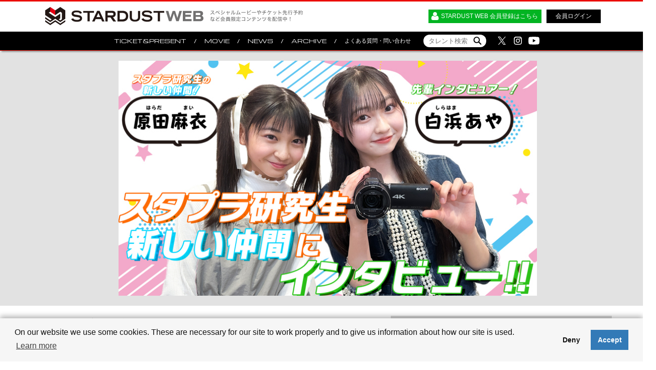

--- FILE ---
content_type: text/html; charset=UTF-8
request_url: https://fc.stardust.co.jp/pc/video/?id=3040
body_size: 184971
content:
<!DOCTYPE html>
<html lang="ja">
<head><!-- Google Tag Manager --><script>(function(w,d,s,l,i){w[l]=w[l]||[];w[l].push({'gtm.start':new Date().getTime(),event:'gtm.js'});var f=d.getElementsByTagName(s)[0],j=d.createElement(s),dl=l!='dataLayer'?'<head>l='+l:'';j.async=!0;j.src='https://www.googletagmanager.com/gtm.js?id='+i+dl;f.parentNode.insertBefore(j,f)})(window,document,'script','dataLayer','GTM-PLDH46X');</script><!-- End Google Tag Manager -->
<meta charset="UTF-8">
<meta http-equiv="Content-Style-Type" content="text/css" />
<meta http-equiv="Content-Script-Type" content="text/javascript" />
<meta name="viewport" content="width=1130,user-scalable=1">
<link rel="alternate" media="only screen and (max-width: 640px)" href="https://fc.stardust.co.jp/sp/video/?id=3040" />
<link rel="alternate" media="handheld" href="https://fc.stardust.co.jp/sp/video/?id=3040" /><meta property="og:site_name" content="STARDUST WEB" />
<meta property="og:image" content="https://fc.stardust.co.jp/thumb/video/30/3040.1709195627.M.jpg" />
<meta property="og:type" content="website" />
<meta property="og:url" content="https://fc.stardust.co.jp/pc/video/index.php?id=3040" />
<meta property="og:title" content="「スタプラ研究生のまだまだ７時ッ！」#21／＜白浜あや×原田麻衣＞新しい仲間にインタビュー - STARDUST WEB" />
<meta property="og:description" content="白浜あやがスタプラ研究生の新しい仲間である原田麻衣にインタビュー！
原田はド緊張の動画企画初出演。
先輩インタビュアー・白浜の質問に原田…" />
<meta name="twitter:card" content="summary_large_image">
<meta name="Keywords" content="スターダストプロモーション,SDR,STARDUST,スペシャルムービー,ギャラリー" />
<meta name="Description" content="スターダストプロモーション／SDRの所属タレントやアーティストのスペシャルムービー、ギャラリー、チケット先行予約など。会員限定コンテンツが盛りだくさん！" />
<title>MOVIE　「スタプラ研究生のまだまだ７時ッ！」#21／＜白浜あや×原田麻衣＞新しい仲間にインタビュー - STARDUST WEB</title><link rel="apple-touch-icon" sizes="152x152" href="/pc/assets/images/apple-touch-icon-152x152.png">
<link rel="shortcut icon" href="/pc/assets/images/favicon.ico">
<link rel='stylesheet' type='text/css' href='//fonts.googleapis.com/css?family=Michroma|Open+Sans'>
<link rel="stylesheet" type='text/css' href="/pc/assets/css/jquery.bxslider.css">
<link rel="stylesheet" type='text/css' href="/pc/assets/css/base.css?0407">


<!--[if lt IE 9]>
<script src="/assets/js/html5shiv.js"></script>
<![endif]-->

<script type="text/javascript" src="/assets/js/jquery-1.9.0.min.js" charset="utf-8"></script>
<script type="text/javascript" src="/assets/js/jquery.easing.1.3.js" charset="utf-8"></script>
<script type="text/javascript" src="/pc/assets/js/jquery.bxslider.js" charset="utf-8"></script>
<script type="text/javascript" src="/pc/assets/js/jquery.slider.setting.js" charset="utf-8"></script>

<script type="text/javascript" src="/pc/assets/js/common.js?20230731" charset="utf-8"></script>
<meta name="google-site-verification" content="HVrSBE-Ow6bK91BkII4MNWTvRJ-QvZg7jztE-Cp9EhI" />
</head>
<body class="" id="movie" ><!-- Google Tag Manager (noscript) --><noscript><iframe src='https://www.googletagmanager.com/ns.html?id=GTM-PLDH46X' height='0' width='0' style='display:none;visibility:hidden'></iframe></noscript><!-- End Google Tag Manager (noscript) -->

<header class="header login">
	<div class="content-width">
	<h1 class="site-logo"><a href="/pc/"><img src="/pc/assets/images/common/site-logo.gif" alt=""></a></h1>
	<p class="site-description"><img src="/pc/assets/images/common/site-description.gif" alt="スペシャルムービーやチケット先行予約など会員限定コンテンツを配信中！"></p>
		<ul class="buttons">
	<li><a class="flatButton-entry icon-entry bg-green" href="/pub/entry/">STARDUST WEB 会員登録はこちら</a></li>
	<li><a class="flatButton-login bg-black" href="/pc/login.php">会員ログイン</a></li>
	</ul>
		</div>
	<nav>
		<div class="content-width" id="navi-container">
			<ul class="gnavi-list">

				<li><a href="/pc/ticket-present/" class="font2">TICKET&amp;PRESENT</a></li>
				<li class="current"><a href="/pc/video/" class="font2">MOVIE</a></li>
				<li><a href="/news/" class="font2">NEWS</a></li>
				<li class="nav-archive"><a href="#" class="font2">ARCHIVE</a>
					<ul>
						<li><a href="/interview/" class="font2">INTERVIEW</a></li>
						<li><a href="/pc/gallery/" class="font2">GALLERY</a></li>
						<li><a href="/pc/special/" class="font2">SPECIAL</a></li>
					</ul>
				</li>
																<li><a href="/pub/support/">よくある質問・問い合わせ</a></li>
				<li class="talent_search"><form method="GET" action="/pc/search/" class="talent_search_form">
<input type="search" name="q" value="" size="20" placeholder="タレント検索" class="talent_search_input" autocomplete="off" />
<input id="searchSubmit" type="image" value="検索" src="/pc/assets/images/icon/search.svg" alt="検索" class="search_submit" />
</form>
<link href="/search/jquery-ui.min.css" rel="stylesheet" />
<script src="/search/jquery-ui.min.js"></script>
<script>
$(function() {
	$.getJSON('/thumb/search/talent_list.json').done(function(data) {
		// const words = JSON.parse(data);
		const words = data;

		$(".talent_search_input").autocomplete({
			classes: {
				"ui-autocomplete": "search_talent_list"
			},
			source: function(request, response) {
				const list = words.filter(function (word) {
					return (
						word.kana.indexOf(request.term) === 0
						|| word.label.indexOf(request.term) === 0
					);
				});
				response(list);
			},
			open: function(e, ui) {
				$(this).addClass('autocomplete-show');
			},
	       	close: function(e, ui) {
				$(this).removeClass('autocomplete-show');
       		},
			select: function(e, ui) {
				$(this).val(ui.item.label);
				$(this).parent(".talent_search_form").submit();
			},
		});
	});
});
</script>

</li>
			</ul>
			<ul class="social-sites">
				<li><a href="https://twitter.com/STARDUSTpro_Inc" target="_blank"><img src="/pc/assets/images/icon/sns/icon-x.svg" alt="X" width="22px"></a></li>
				<li><a href="https://www.instagram.com/fc_stardustweb/" target="_blank"><img src="/pc/assets/images/icon/sns/icon-instagram.svg" alt="Instagram" width="22px"></a></li>
				<li><a href="https://www.youtube.com/@STARDUSTpro_Inc" target="_blank"><img src="/pc/assets/images/icon/sns/icon-youtube_w.svg" alt="YOUTUBE" width="22px"></a></li>
			</ul>
		</div>
	</nav>

</header>

<div class="top-movie-contents">
    <div class="movie">
                                <div class="first-image">
            <img src="/pc/assets/images/icon/icon_play.svg" alt="" class="icon_play">
            <img src="/thumb/video/30/3040.1709195627.L.jpg" alt="" class="first_thumb">
        </div>
                <div class="overlay">
            <div class="login-wapper-l">
                <h2>会員限定コンテンツです。ログインしてお楽しみください。</h2>
                <div class="login">
                    <h3>STARDUST WEB 会員の方</h3>
                    <p class="button"><a class="flatButton-login bg-black" href="/pc/login.php">会員ログイン</a></p>
                </div>
                <div class="new-entry">
                    <h3>まだSTARDUST WEB に会員登録していない方</h3>
                    <p class="button"><a class="flatButton-entry icon-entry bg-green" href="/pub/entry/">STARDUST WEB 会員登録はこちら</a></p>
                </div>
            </div>
        </div>
            </div>
</div>



<div class="main content-width">
    <article class="main content-col2">
        <h2 class="entry-title">「スタプラ研究生のまだまだ７時ッ！」#21／＜白浜あや×原田麻衣＞新しい仲間にインタビュー</h2>
        <div class="entry-body">
            <p class="text">白浜あやがスタプラ研究生の新しい仲間である原田麻衣にインタビュー！<br />
原田はド緊張の動画企画初出演。<br />
先輩インタビュアー・白浜の質問に原田はどんな回答をするのか。<br />
ぜひご覧ください！<br />
【期間限定無料視聴：2024/03/08（金）まで】</p>
                        <p class="text"><span class="font2 size12">公開日：2024/03/01</span></p>

            
            <ul class="entry-info">
                                <li>番組：<a href="?rm=channel&channel=21">スタプラ研究生のまだまだ７時ッ！</a></li>
                                <li>TAG：<a href="?rm=tag&tag=スタプラ研究生のまだまだ７時ッ！">スタプラ研究生のまだまだ７時ッ！</a>&nbsp;                </li>
            </ul>
                            <div class="sns clear">
        <ul class=" nobull">
            <!--<li id="share"><a href="#" id="webShareApi" rel="nofollow" target="_blank"><img src="/pc/assets/images/icon/sns/icon_share.svg" alt="share" width="33px"  height="33px"></a></li>-->
            <li id="share"><input id="urlText" type="text" value="「スタプラ研究生のまだまだ７時ッ！」#21／＜白浜あや×原田麻衣＞新しい仲間にインタビュー | STARDUST WEB https://fc.stardust.co.jp/pc/video/index.php?id=3040" hidden readonly  />
                <img src="/pc/assets/images/icon/sns/icon_share.svg" id="copyButton" alt="share" width="33px"  height="33px"></li>
            <li id="tw"><a href="https://twitter.com/intent/tweet?url=https://fc.stardust.co.jp/pc/video/index.php?id=3040&text=%E3%80%8C%E3%82%B9%E3%82%BF%E3%83%97%E3%83%A9%E7%A0%94%E7%A9%B6%E7%94%9F%E3%81%AE%E3%81%BE%E3%81%A0%E3%81%BE%E3%81%A0%EF%BC%97%E6%99%82%E3%83%83%EF%BC%81%E3%80%8D%2321%EF%BC%8F%EF%BC%9C%E7%99%BD%E6%B5%9C%E3%81%82%E3%82%84%C3%97%E5%8E%9F%E7%94%B0%E9%BA%BB%E8%A1%A3%EF%BC%9E%E6%96%B0%E3%81%97%E3%81%84%E4%BB%B2%E9%96%93%E3%81%AB%E3%82%A4%E3%83%B3%E3%82%BF%E3%83%93%E3%83%A5%E3%83%BC%20%7C%20STARDUST WEB&via=STARDUSTpro_Inc" rel="nofollow" target="_blank"><img src="/pc/assets/images/icon/sns/icon_x.svg" alt="Twitter" width="33px"  height="33px"></a></li>
            <li id="fb"><a href="https://www.facebook.com/share.php?quote=%E3%80%8C%E3%82%B9%E3%82%BF%E3%83%97%E3%83%A9%E7%A0%94%E7%A9%B6%E7%94%9F%E3%81%AE%E3%81%BE%E3%81%A0%E3%81%BE%E3%81%A0%EF%BC%97%E6%99%82%E3%83%83%EF%BC%81%E3%80%8D%2321%EF%BC%8F%EF%BC%9C%E7%99%BD%E6%B5%9C%E3%81%82%E3%82%84%C3%97%E5%8E%9F%E7%94%B0%E9%BA%BB%E8%A1%A3%EF%BC%9E%E6%96%B0%E3%81%97%E3%81%84%E4%BB%B2%E9%96%93%E3%81%AB%E3%82%A4%E3%83%B3%E3%82%BF%E3%83%93%E3%83%A5%E3%83%BC%20%7C%20STARDUST WEB&u=https://fc.stardust.co.jp/pc/video/index.php?id=3040" rel="nofollow" target="_blank"><img src="/pc/assets/images/icon/sns/icon_facebook.svg" alt="FaceBook" width="33px"  height="33px"></a></li>
            <li id="line"><a href="https://line.me/R/msg/text/?%E3%80%8C%E3%82%B9%E3%82%BF%E3%83%97%E3%83%A9%E7%A0%94%E7%A9%B6%E7%94%9F%E3%81%AE%E3%81%BE%E3%81%A0%E3%81%BE%E3%81%A0%EF%BC%97%E6%99%82%E3%83%83%EF%BC%81%E3%80%8D%2321%EF%BC%8F%EF%BC%9C%E7%99%BD%E6%B5%9C%E3%81%82%E3%82%84%C3%97%E5%8E%9F%E7%94%B0%E9%BA%BB%E8%A1%A3%EF%BC%9E%E6%96%B0%E3%81%97%E3%81%84%E4%BB%B2%E9%96%93%E3%81%AB%E3%82%A4%E3%83%B3%E3%82%BF%E3%83%93%E3%83%A5%E3%83%BC%20%7C%20STARDUST WEB%0ahttps://fc.stardust.co.jp/pc/video/index.php?id=3040" rel="nofollow" target="_blank"><img src="/pc/assets/images/icon/sns/icon_line.svg" alt="LINE" width="33px"  height="33px"></a></li>
        </ul>
    </div>



                                    <section class="movie-section more">
                <h3 class="sub-title">スタプラ研究生&nbsp;の関連ムービー<a class="view-more2 side-movie-more1" href="#">VIEW MORE</a></h3>
                <ul class="movie-list side-movie1">
                                                            <li><a href="./?id=3403">

                        <span class="image"><img src="/thumb/video/34/3403.1765952499.S.jpg" alt=""></span>
                        <span class="font2">2025/12/18</span>
                        <p>「スタプラ研究生のまだまだ７時ッ！」#48／妹組単独ライブイ... </p></a>
                    </li>
                                                                                <li><a href="./?id=3329">

                        <span class="image"><img src="/thumb/video/33/3329.1763437600.S.jpg" alt=""></span>
                        <span class="font2">2025/11/19</span>
                        <p>「スタプラ研究生のまだまだ７時ッ！」#47／スマホを見ずにラ... </p></a>
                    </li>
                                                                                <li><a href="./?id=3306">

                        <span class="image"><img src="/thumb/video/33/3306.1759921655.S.jpg" alt=""></span>
                        <span class="font2">2025/10/09</span>
                        <p>「スタプラ研究生のまだまだ７時ッ！」#46／終わりゆく夏のド... </p></a>
                    </li>
                                                                                <li><a href="./?id=3297">

                        <span class="image"><img src="/thumb/video/32/3297.1758695497.S.jpg" alt=""></span>
                        <span class="font2">2025/09/26</span>
                        <p>「スタプラ研究生のまだまだ７時ッ！」#45 ／終わりゆく夏の... </p></a>
                    </li>
                                                                                <li><a href="./?id=3263">

                        <span class="image"><img src="/thumb/video/32/3263.1753678193.S.jpg" alt=""></span>
                        <span class="font2">2025/07/29</span>
                        <p>「スタプラ研究生のまだまだ７時ッ！」#44 ／スタプラ研究生... </p></a>
                    </li>
                                                                                <li><a href="./?id=3227">

                        <span class="image"><img src="/thumb/video/32/3227.1749026047.S.jpg" alt=""></span>
                        <span class="font2">2025/06/04</span>
                        <p>「スタプラ研究生のまだまだ７時ッ！」#43 ／春の大キャンプ... </p></a>
                    </li>
                                                                                <li><a href="./?id=3219">

                        <span class="image"><img src="/thumb/video/32/3219.1747981079.S.jpg" alt=""></span>
                        <span class="font2">2025/05/28</span>
                        <p>「スタプラ研究生のまだまだ７時ッ！」#42／春の大キャンプ合... </p></a>
                    </li>
                                                                                <li><a href="./?id=3176">

                        <span class="image"><img src="/thumb/video/31/3176.1743582255.S.jpg" alt=""></span>
                        <span class="font2">2025/04/04</span>
                        <p>「スタプラ研究生のまだまだ７時ッ！」#41 ／＜高月凛々×華... </p></a>
                    </li>
                                                                                <li><a href="./?id=3175">

                        <span class="image"><img src="/thumb/video/31/3175.1743582114.S.jpg" alt=""></span>
                        <span class="font2">2025/04/03</span>
                        <p>「スタプラ研究生のまだまだ７時ッ！」#40 ／＜安井泉妃×香... </p></a>
                    </li>
                                                                                <li><a href="./?id=3169">

                        <span class="image"><img src="/thumb/video/31/3169.1742898480.S.jpg" alt=""></span>
                        <span class="font2">2025/03/26</span>
                        <p>「スタプラ研究生のまだまだ７時ッ！」#39／「柚姫の部屋」潜... </p></a>
                    </li>
                                                                                <li><a href="./?id=3163">

                        <span class="image"><img src="/thumb/video/31/3163.1739515222.S.jpg" alt=""></span>
                        <span class="font2">2025/02/14</span>
                        <p>「スタプラ研究生のまだまだ７時ッ！」#38／隠していた芸発表... </p></a>
                    </li>
                                                                                <li><a href="./?id=3157">

                        <span class="image"><img src="/thumb/video/31/3157.1738311641.S.jpg" alt=""></span>
                        <span class="font2">2025/01/31</span>
                        <p>「スタプラ研究生のまだまだ７時ッ！」#37／隠していた芸発表... </p></a>
                    </li>
                                                                                <li><a href="./?id=3145">

                        <span class="image"><img src="/thumb/video/31/3145.1736240173.S.jpg" alt=""></span>
                        <span class="font2">2025/01/10</span>
                        <p>「スタプラ研究生のまだまだ７時ッ！」#36／ゆめみる双子検証</p></a>
                    </li>
                                                                                <li><a href="./?id=3142">

                        <span class="image"><img src="/thumb/video/31/3142.1735108452.S.jpg" alt=""></span>
                        <span class="font2">2024/12/26</span>
                        <p>「スタプラ研究生のまだまだ７時ッ！」#35／ゆめみる入れ替わ... </p></a>
                    </li>
                                                                                <li><a href="./?id=3139">

                        <span class="image"><img src="/thumb/video/31/3139.1734329766.S.jpg" alt=""></span>
                        <span class="font2">2024/12/19</span>
                        <p>スタプラ研究生 THE FOURTH～なんかかわいくてかわい... </p></a>
                    </li>
                                                                                <li><a href="./?id=3137">

                        <span class="image"><img src="/thumb/video/31/3137.1733906450.S.jpg" alt=""></span>
                        <span class="font2">2024/12/12</span>
                        <p>「スタプラ研究生のまだまだ７時ッ！」#34／⼼をひとつに！⼆... </p></a>
                    </li>
                                                                                <li><a href="./?id=3135">

                        <span class="image"><img src="/thumb/video/31/3135.1733205636.S.jpg" alt=""></span>
                        <span class="font2">2024/12/05</span>
                        <p>「スタプラ研究生のまだまだ７時ッ！」#33／「スタプラ研究生... </p></a>
                    </li>
                                                                                <li><a href="./?id=3133">

                        <span class="image"><img src="/thumb/video/31/3133.1732179034.S.jpg" alt=""></span>
                        <span class="font2">2024/11/24</span>
                        <p>スタプラ研究生 THE FOURTH～なんかかわいくてかわい... </p></a>
                    </li>
                                                                                <li><a href="./?id=3132">

                        <span class="image"><img src="/thumb/video/31/3132.1732089479.S.jpg" alt=""></span>
                        <span class="font2">2024/11/21</span>
                        <p>「スタプラ研究生のまだまだ７時ッ！」#32／とき宣ドッキリ＋... </p></a>
                    </li>
                                                                                <li><a href="./?id=3113">

                        <span class="image"><img src="/thumb/video/31/3113.1729227005.S.jpg" alt=""></span>
                        <span class="font2">2024/10/19</span>
                        <p>「スタプラ研究生のまだまだ7時ッ！」#31／【裏側】理事長の... </p></a>
                    </li>
                                                                                <li><a href="./?id=3112">

                        <span class="image"><img src="/thumb/video/31/3112.1729224899.S.jpg" alt=""></span>
                        <span class="font2">2024/10/18</span>
                        <p>「スタプラ研究生のまだまだ７時ッ！」#30／＜白石るり×逢里... </p></a>
                    </li>
                                                                                <li><a href="./?id=3111">

                        <span class="image"><img src="/thumb/video/31/3111.1729146139.S.jpg" alt=""></span>
                        <span class="font2">2024/10/17</span>
                        <p>「スタプラ研究生のまだまだ７時ッ！」#29／＜嶋田莉奈×百瀬... </p></a>
                    </li>
                                                                                <li><a href="./?id=3110">

                        <span class="image"><img src="/thumb/video/31/3110.1729053396.S.jpg" alt=""></span>
                        <span class="font2">2024/10/16</span>
                        <p>「スタプラ研究生のまだまだ７時ッ！」#28／＜黒坂美羽×ゆめ... </p></a>
                    </li>
                                                                                <li><a href="./?id=3109">

                        <span class="image"><img src="/thumb/video/31/3109.1728532111.S.jpg" alt=""></span>
                        <span class="font2">2024/10/10</span>
                        <p>「スタプラ研究生のまだまだ７時ッ！」#27／イングリッシュク... </p></a>
                    </li>
                                                                                <li><a href="./?id=3106">

                        <span class="image"><img src="/thumb/video/31/3106.1727250050.S.jpg" alt=""></span>
                        <span class="font2">2024/09/26</span>
                        <p>「スタプラ研究生のまだまだ７時ッ！」#26／イングリッシュク... </p></a>
                    </li>
                                                                                <li><a href="./?id=3077">

                        <span class="image"><img src="/thumb/video/30/3077.1720008155.S.jpg" alt=""></span>
                        <span class="font2">2024/07/04</span>
                        <p>「スタプラ研究生のまだまだ７時ッ！」#25／企画プレゼン大会... </p></a>
                    </li>
                                                                                <li><a href="./?id=3076">

                        <span class="image"><img src="/thumb/video/30/3076.1719386152.S.jpg" alt=""></span>
                        <span class="font2">2024/06/27</span>
                        <p>「スタプラ研究生のまだまだ７時ッ！」#24／企画プレゼン大会... </p></a>
                    </li>
                                                                                <li><a href="./?id=3072">

                        <span class="image"><img src="/thumb/video/30/3072.1718859786.S.jpg" alt=""></span>
                        <span class="font2">2024/06/20</span>
                        <p>「スタプラ研究生のまだまだ７時ッ！」#23／企画プレゼン大会... </p></a>
                    </li>
                                                                                <li><a href="./?id=3068">

                        <span class="image"><img src="/thumb/video/30/3068.1717126279.S.jpg" alt=""></span>
                        <span class="font2">2024/05/31</span>
                        <p>スタプラ研究生 THE FOURTH～なんかかわいくてかわい... </p></a>
                    </li>
                                                                                <li><a href="./?id=3057">

                        <span class="image"><img src="/thumb/video/30/3057.1713408649.S.jpg" alt=""></span>
                        <span class="font2">2024/04/18</span>
                        <p>「スタプラ研究生のまだまだ7時ッ！」1周年記念生配信 裏側メ... </p></a>
                    </li>
                                                                                <li><a href="./?id=3054">

                        <span class="image"><img src="/thumb/video/30/3054.1712649248.S.jpg" alt=""></span>
                        <span class="font2">2024/04/09</span>
                        <p>「スタプラ研究生 THE THIRD～にじいろの未来と願い～... </p></a>
                    </li>
                                                                                <li><a href="./?id=3043">

                        <span class="image"><img src="/thumb/video/30/3043.1709695626.S.jpg" alt=""></span>
                        <span class="font2">2024/03/07</span>
                        <p>「スタプラ研究生のまだまだ７時ッ！」#22／＜青山菜花×鈴江... </p></a>
                    </li>
                                                                                <li><a href="./?id=3029">

                        <span class="image"><img src="/thumb/video/30/3029.1707206212.S.jpg" alt=""></span>
                        <span class="font2">2024/02/08</span>
                        <p>「スタプラ研究生のまだまだ７時ッ！」#20／3人で合わせまS... </p></a>
                    </li>
                                                                                <li><a href="./?id=3028">

                        <span class="image"><img src="/thumb/video/30/3028.1706773149.S.jpg" alt=""></span>
                        <span class="font2">2024/02/01</span>
                        <p>「スタプラ研究生のまだまだ７時ッ！」#19／3人で合わせまS... </p></a>
                    </li>
                                                                                <li><a href="./?id=3021">

                        <span class="image"><img src="/thumb/video/30/3021.1703746914.S.jpg" alt=""></span>
                        <span class="font2">2023/12/28</span>
                        <p>スタプラ研究生 「Top Yell NEO 2023～202... </p></a>
                    </li>
                                                                                <li><a href="./?id=3013">

                        <span class="image"><img src="/thumb/video/30/3013.1702538803.S.jpg" alt=""></span>
                        <span class="font2">2023/12/14</span>
                        <p>「スタプラ研究生 THE SECOND～希望のエントランス～... </p></a>
                    </li>
                                                                                <li><a href="./?id=3005">

                        <span class="image"><img src="/thumb/video/30/3005.1700707844.S.jpg" alt=""></span>
                        <span class="font2">2023/11/24</span>
                        <p>スタプラ研究生「RIDER」レコーディング メイキング動画</p></a>
                    </li>
                                                                                <li><a href="./?id=3004">

                        <span class="image"><img src="/thumb/video/30/3004.1700553250.S.jpg" alt=""></span>
                        <span class="font2">2023/11/22</span>
                        <p>「スタプラ研究生のまだまだ７時ッ！」#18／スタプラ研究生大... </p></a>
                    </li>
                                                                                <li><a href="./?id=3000">

                        <span class="image"><img src="/thumb/video/30/3000.1699421473.S.jpg" alt=""></span>
                        <span class="font2">2023/11/09</span>
                        <p>「スタプラ研究生のまだまだ７時ッ！」#17／スタプラ研究生大... </p></a>
                    </li>
                                                                                <li><a href="./?id=2988">

                        <span class="image"><img src="/thumb/video/29/2988.1697174171.S.jpg" alt=""></span>
                        <span class="font2">2023/10/20</span>
                        <p>「スタプラ研究生のまだまだ７時ッ！」#16／統一学力テスト【... </p></a>
                    </li>
                                                                                                                                                                                                                                                                                                                                                                                                                                                                                                                                                                                                                                                                                                                                                                                                                                                    </ul>


                                                                                                                                                                                                                                                                                                                                                                                                                                                                                                                                                                                                                                                                                                                                                                                                                                                                                                                                                                                                                                                                                                                                                                                                                                                                                                                                                                                                                                                                                                                                                                                                                                                                                                                                                                                                                                                                                                                                                                                                                                                                                                                                                                                                                                                                                                                                                                                                                                                                            <a class="flatButton buttonMore font2 more-button-movie1" href="index.php?rm=talent&talent=26431" style="display: none;">MORE</a>
                                        
            </section>
            

                                    <section class="movie-section more">
                <h3 class="sub-title">関連タグを含むムービー<a class="view-more2 side-movie-more3" href="#">VIEW MORE</a></h3>
                <ul class="movie-list side-movie3">
                                        
                    <li><a href="./?id=3403">

                        <span class="image"><img src="/thumb/video/34/3403.1765952499.S.jpg" alt=""></span>

                        <span class="font2">2025/12/18</span>
                        <p>「スタプラ研究生のまだまだ７時ッ！」#48／妹組単独ライブイ... </p></a>
                    </li>
                                                            
                    <li><a href="./?id=3329">

                        <span class="image"><img src="/thumb/video/33/3329.1763437600.S.jpg" alt=""></span>

                        <span class="font2">2025/11/19</span>
                        <p>「スタプラ研究生のまだまだ７時ッ！」#47／スマホを見ずにラ... </p></a>
                    </li>
                                                            
                    <li><a href="./?id=3306">

                        <span class="image"><img src="/thumb/video/33/3306.1759921655.S.jpg" alt=""></span>

                        <span class="font2">2025/10/09</span>
                        <p>「スタプラ研究生のまだまだ７時ッ！」#46／終わりゆく夏のド... </p></a>
                    </li>
                                                            
                    <li><a href="./?id=3297">

                        <span class="image"><img src="/thumb/video/32/3297.1758695497.S.jpg" alt=""></span>

                        <span class="font2">2025/09/26</span>
                        <p>「スタプラ研究生のまだまだ７時ッ！」#45 ／終わりゆく夏の... </p></a>
                    </li>
                                                            
                    <li><a href="./?id=3227">

                        <span class="image"><img src="/thumb/video/32/3227.1749026047.S.jpg" alt=""></span>

                        <span class="font2">2025/06/04</span>
                        <p>「スタプラ研究生のまだまだ７時ッ！」#43 ／春の大キャンプ... </p></a>
                    </li>
                                                            
                    <li><a href="./?id=3219">

                        <span class="image"><img src="/thumb/video/32/3219.1747981079.S.jpg" alt=""></span>

                        <span class="font2">2025/05/28</span>
                        <p>「スタプラ研究生のまだまだ７時ッ！」#42／春の大キャンプ合... </p></a>
                    </li>
                                                            
                    <li><a href="./?id=3176">

                        <span class="image"><img src="/thumb/video/31/3176.1743582255.S.jpg" alt=""></span>

                        <span class="font2">2025/04/04</span>
                        <p>「スタプラ研究生のまだまだ７時ッ！」#41 ／＜高月凛々×華... </p></a>
                    </li>
                                                            
                    <li><a href="./?id=3175">

                        <span class="image"><img src="/thumb/video/31/3175.1743582114.S.jpg" alt=""></span>

                        <span class="font2">2025/04/03</span>
                        <p>「スタプラ研究生のまだまだ７時ッ！」#40 ／＜安井泉妃×香... </p></a>
                    </li>
                                                            
                    <li><a href="./?id=3169">

                        <span class="image"><img src="/thumb/video/31/3169.1742898480.S.jpg" alt=""></span>

                        <span class="font2">2025/03/26</span>
                        <p>「スタプラ研究生のまだまだ７時ッ！」#39／「柚姫の部屋」潜... </p></a>
                    </li>
                                                            
                    <li><a href="./?id=3163">

                        <span class="image"><img src="/thumb/video/31/3163.1739515222.S.jpg" alt=""></span>

                        <span class="font2">2025/02/14</span>
                        <p>「スタプラ研究生のまだまだ７時ッ！」#38／隠していた芸発表... </p></a>
                    </li>
                                                            
                    <li><a href="./?id=3157">

                        <span class="image"><img src="/thumb/video/31/3157.1738311641.S.jpg" alt=""></span>

                        <span class="font2">2025/01/31</span>
                        <p>「スタプラ研究生のまだまだ７時ッ！」#37／隠していた芸発表... </p></a>
                    </li>
                                                            
                    <li><a href="./?id=3145">

                        <span class="image"><img src="/thumb/video/31/3145.1736240173.S.jpg" alt=""></span>

                        <span class="font2">2025/01/10</span>
                        <p>「スタプラ研究生のまだまだ７時ッ！」#36／ゆめみる双子検証</p></a>
                    </li>
                                                            
                    <li><a href="./?id=3142">

                        <span class="image"><img src="/thumb/video/31/3142.1735108452.S.jpg" alt=""></span>

                        <span class="font2">2024/12/26</span>
                        <p>「スタプラ研究生のまだまだ７時ッ！」#35／ゆめみる入れ替わ... </p></a>
                    </li>
                                                            
                    <li><a href="./?id=3137">

                        <span class="image"><img src="/thumb/video/31/3137.1733906450.S.jpg" alt=""></span>

                        <span class="font2">2024/12/12</span>
                        <p>「スタプラ研究生のまだまだ７時ッ！」#34／⼼をひとつに！⼆... </p></a>
                    </li>
                                                            
                    <li><a href="./?id=3135">

                        <span class="image"><img src="/thumb/video/31/3135.1733205636.S.jpg" alt=""></span>

                        <span class="font2">2024/12/05</span>
                        <p>「スタプラ研究生のまだまだ７時ッ！」#33／「スタプラ研究生... </p></a>
                    </li>
                                                            
                    <li><a href="./?id=3132">

                        <span class="image"><img src="/thumb/video/31/3132.1732089479.S.jpg" alt=""></span>

                        <span class="font2">2024/11/21</span>
                        <p>「スタプラ研究生のまだまだ７時ッ！」#32／とき宣ドッキリ＋... </p></a>
                    </li>
                                                            
                    <li><a href="./?id=3112">

                        <span class="image"><img src="/thumb/video/31/3112.1729224899.S.jpg" alt=""></span>

                        <span class="font2">2024/10/18</span>
                        <p>「スタプラ研究生のまだまだ７時ッ！」#30／＜白石るり×逢里... </p></a>
                    </li>
                                                            
                    <li><a href="./?id=3110">

                        <span class="image"><img src="/thumb/video/31/3110.1729053396.S.jpg" alt=""></span>

                        <span class="font2">2024/10/16</span>
                        <p>「スタプラ研究生のまだまだ７時ッ！」#28／＜黒坂美羽×ゆめ... </p></a>
                    </li>
                                                            
                    <li><a href="./?id=3106">

                        <span class="image"><img src="/thumb/video/31/3106.1727250050.S.jpg" alt=""></span>

                        <span class="font2">2024/09/26</span>
                        <p>「スタプラ研究生のまだまだ７時ッ！」#26／イングリッシュク... </p></a>
                    </li>
                                                            
                    <li><a href="./?id=3077">

                        <span class="image"><img src="/thumb/video/30/3077.1720008155.S.jpg" alt=""></span>

                        <span class="font2">2024/07/04</span>
                        <p>「スタプラ研究生のまだまだ７時ッ！」#25／企画プレゼン大会... </p></a>
                    </li>
                                                            
                    <li><a href="./?id=3076">

                        <span class="image"><img src="/thumb/video/30/3076.1719386152.S.jpg" alt=""></span>

                        <span class="font2">2024/06/27</span>
                        <p>「スタプラ研究生のまだまだ７時ッ！」#24／企画プレゼン大会... </p></a>
                    </li>
                                                            
                    <li><a href="./?id=3072">

                        <span class="image"><img src="/thumb/video/30/3072.1718859786.S.jpg" alt=""></span>

                        <span class="font2">2024/06/20</span>
                        <p>「スタプラ研究生のまだまだ７時ッ！」#23／企画プレゼン大会... </p></a>
                    </li>
                                                            
                    <li><a href="./?id=3057">

                        <span class="image"><img src="/thumb/video/30/3057.1713408649.S.jpg" alt=""></span>

                        <span class="font2">2024/04/18</span>
                        <p>「スタプラ研究生のまだまだ7時ッ！」1周年記念生配信 裏側メ... </p></a>
                    </li>
                                                            
                    <li><a href="./?id=3054">

                        <span class="image"><img src="/thumb/video/30/3054.1712649248.S.jpg" alt=""></span>

                        <span class="font2">2024/04/09</span>
                        <p>「スタプラ研究生 THE THIRD～にじいろの未来と願い～... </p></a>
                    </li>
                                                            
                    <li><a href="./?id=3043">

                        <span class="image"><img src="/thumb/video/30/3043.1709695626.S.jpg" alt=""></span>

                        <span class="font2">2024/03/07</span>
                        <p>「スタプラ研究生のまだまだ７時ッ！」#22／＜青山菜花×鈴江... </p></a>
                    </li>
                                                            
                    <li><a href="./?id=3029">

                        <span class="image"><img src="/thumb/video/30/3029.1707206212.S.jpg" alt=""></span>

                        <span class="font2">2024/02/08</span>
                        <p>「スタプラ研究生のまだまだ７時ッ！」#20／3人で合わせまS... </p></a>
                    </li>
                                                            
                    <li><a href="./?id=3028">

                        <span class="image"><img src="/thumb/video/30/3028.1706773149.S.jpg" alt=""></span>

                        <span class="font2">2024/02/01</span>
                        <p>「スタプラ研究生のまだまだ７時ッ！」#19／3人で合わせまS... </p></a>
                    </li>
                                                            
                    <li><a href="./?id=3021">

                        <span class="image"><img src="/thumb/video/30/3021.1703746914.S.jpg" alt=""></span>

                        <span class="font2">2023/12/28</span>
                        <p>スタプラ研究生 「Top Yell NEO 2023～202... </p></a>
                    </li>
                                                            
                    <li><a href="./?id=3013">

                        <span class="image"><img src="/thumb/video/30/3013.1702538803.S.jpg" alt=""></span>

                        <span class="font2">2023/12/14</span>
                        <p>「スタプラ研究生 THE SECOND～希望のエントランス～... </p></a>
                    </li>
                                                            
                    <li><a href="./?id=3004">

                        <span class="image"><img src="/thumb/video/30/3004.1700553250.S.jpg" alt=""></span>

                        <span class="font2">2023/11/22</span>
                        <p>「スタプラ研究生のまだまだ７時ッ！」#18／スタプラ研究生大... </p></a>
                    </li>
                                                            
                    <li><a href="./?id=3000">

                        <span class="image"><img src="/thumb/video/30/3000.1699421473.S.jpg" alt=""></span>

                        <span class="font2">2023/11/09</span>
                        <p>「スタプラ研究生のまだまだ７時ッ！」#17／スタプラ研究生大... </p></a>
                    </li>
                                                            
                    <li><a href="./?id=2988">

                        <span class="image"><img src="/thumb/video/29/2988.1697174171.S.jpg" alt=""></span>

                        <span class="font2">2023/10/20</span>
                        <p>「スタプラ研究生のまだまだ７時ッ！」#16／統一学力テスト【... </p></a>
                    </li>
                                                            
                    <li><a href="./?id=2985">

                        <span class="image"><img src="/thumb/video/29/2985.1696460373.S.jpg" alt=""></span>

                        <span class="font2">2023/10/05</span>
                        <p>「スタプラ研究生のまだまだ７時ッ！」#15／統一学力テスト【... </p></a>
                    </li>
                                                            
                    <li><a href="./?id=2979">

                        <span class="image"><img src="/thumb/video/29/2979.1694591541.S.jpg" alt=""></span>

                        <span class="font2">2023/09/14</span>
                        <p>「スタプラ研究生のまだまだ７時ッ！」#14／モッツァレラチー... </p></a>
                    </li>
                                                            
                    <li><a href="./?id=2963">

                        <span class="image"><img src="/thumb/video/29/2963.1692952838.S.jpg" alt=""></span>

                        <span class="font2">2023/08/25</span>
                        <p>「スタプラ研究生のまだまだ７時ッ！」#13／謎のダンスの先生... </p></a>
                    </li>
                                                            
                    <li><a href="./?id=2959">

                        <span class="image"><img src="/thumb/video/29/2959.1690954737.S.jpg" alt=""></span>

                        <span class="font2">2023/08/03</span>
                        <p>「スタプラ研究生のまだまだ７時ッ！」#12／芸能界常識クイズ... </p></a>
                    </li>
                                                            
                    <li><a href="./?id=2958">

                        <span class="image"><img src="/thumb/video/29/2958.1690441822.S.jpg" alt=""></span>

                        <span class="font2">2023/07/27</span>
                        <p>「スタプラ研究生のまだまだ７時ッ！」#11／芸能界常識クイズ... </p></a>
                    </li>
                                                            
                    <li><a href="./?id=2953">

                        <span class="image"><img src="/thumb/video/29/2953.1689230540.S.jpg" alt=""></span>

                        <span class="font2">2023/07/13</span>
                        <p>「スタプラ研究生のまだまだ７時ッ！」#10／芸能界常識クイズ... </p></a>
                    </li>
                                                            
                    <li><a href="./?id=2947">

                        <span class="image"><img src="/thumb/video/29/2947.1688624563.S.jpg" alt=""></span>

                        <span class="font2">2023/07/06</span>
                        <p>「スタプラ研究生のまだまだ７時ッ！」#9／芸能界常識クイズ①</p></a>
                    </li>
                                                            
                    <li><a href="./?id=2941">

                        <span class="image"><img src="/thumb/video/29/2941.1688031566.S.jpg" alt=""></span>

                        <span class="font2">2023/06/29</span>
                        <p>「スタプラ研究生のまだまだ７時ッ！」#8／バラエティ道場④</p></a>
                    </li>
                                                                                                                                                                                                                                                                                                                                                                                                                                                                                                                </ul>

                                                                                                                                                                                                                                                                                                                                                                                                                                                                                                                                                                                                                                                                                                                                                                                                                                                                                                                                                                                                                                                                                                                                                                                                                                                                                                                                                                                                                                                                                                                                                                                                                                                                                                                                                                                        <a class="flatButton buttonMore font2 more-button-movie3" href="?rm=tag&tag=スタプラ研究生のまだまだ７時ッ！" style="display: none;">MORE</a>
                                                                            
            </section>
            

                                    <section class="movie-section more">
                <h3 class="sub-title">この番組の関連ムービー<a class="view-more2 side-movie-more2" href="#">VIEW MORE</a></h3>
                <ul class="movie-list side-movie2">
                                                            <li><a href="./?id=3403">

                        <span class="image"><img src="/thumb/video/34/3403.1765952499.S.jpg" alt=""></span>

                        <span class="font2">2025/12/18</span>
                        <p>「スタプラ研究生のまだまだ７時ッ！」#48／妹組単独ライブイ... </p></a>
                    </li>
                                                                                <li><a href="./?id=3329">

                        <span class="image"><img src="/thumb/video/33/3329.1763437600.S.jpg" alt=""></span>

                        <span class="font2">2025/11/19</span>
                        <p>「スタプラ研究生のまだまだ７時ッ！」#47／スマホを見ずにラ... </p></a>
                    </li>
                                                                                <li><a href="./?id=3306">

                        <span class="image"><img src="/thumb/video/33/3306.1759921655.S.jpg" alt=""></span>

                        <span class="font2">2025/10/09</span>
                        <p>「スタプラ研究生のまだまだ７時ッ！」#46／終わりゆく夏のド... </p></a>
                    </li>
                                                                                <li><a href="./?id=3297">

                        <span class="image"><img src="/thumb/video/32/3297.1758695497.S.jpg" alt=""></span>

                        <span class="font2">2025/09/26</span>
                        <p>「スタプラ研究生のまだまだ７時ッ！」#45 ／終わりゆく夏の... </p></a>
                    </li>
                                                                                <li><a href="./?id=3263">

                        <span class="image"><img src="/thumb/video/32/3263.1753678193.S.jpg" alt=""></span>

                        <span class="font2">2025/07/29</span>
                        <p>「スタプラ研究生のまだまだ７時ッ！」#44 ／スタプラ研究生... </p></a>
                    </li>
                                                                                <li><a href="./?id=3227">

                        <span class="image"><img src="/thumb/video/32/3227.1749026047.S.jpg" alt=""></span>

                        <span class="font2">2025/06/04</span>
                        <p>「スタプラ研究生のまだまだ７時ッ！」#43 ／春の大キャンプ... </p></a>
                    </li>
                                                                                <li><a href="./?id=3219">

                        <span class="image"><img src="/thumb/video/32/3219.1747981079.S.jpg" alt=""></span>

                        <span class="font2">2025/05/28</span>
                        <p>「スタプラ研究生のまだまだ７時ッ！」#42／春の大キャンプ合... </p></a>
                    </li>
                                                                                <li><a href="./?id=3176">

                        <span class="image"><img src="/thumb/video/31/3176.1743582255.S.jpg" alt=""></span>

                        <span class="font2">2025/04/04</span>
                        <p>「スタプラ研究生のまだまだ７時ッ！」#41 ／＜高月凛々×華... </p></a>
                    </li>
                                                                                <li><a href="./?id=3175">

                        <span class="image"><img src="/thumb/video/31/3175.1743582114.S.jpg" alt=""></span>

                        <span class="font2">2025/04/03</span>
                        <p>「スタプラ研究生のまだまだ７時ッ！」#40 ／＜安井泉妃×香... </p></a>
                    </li>
                                                                                <li><a href="./?id=3169">

                        <span class="image"><img src="/thumb/video/31/3169.1742898480.S.jpg" alt=""></span>

                        <span class="font2">2025/03/26</span>
                        <p>「スタプラ研究生のまだまだ７時ッ！」#39／「柚姫の部屋」潜... </p></a>
                    </li>
                                                                                <li><a href="./?id=3163">

                        <span class="image"><img src="/thumb/video/31/3163.1739515222.S.jpg" alt=""></span>

                        <span class="font2">2025/02/14</span>
                        <p>「スタプラ研究生のまだまだ７時ッ！」#38／隠していた芸発表... </p></a>
                    </li>
                                                                                <li><a href="./?id=3157">

                        <span class="image"><img src="/thumb/video/31/3157.1738311641.S.jpg" alt=""></span>

                        <span class="font2">2025/01/31</span>
                        <p>「スタプラ研究生のまだまだ７時ッ！」#37／隠していた芸発表... </p></a>
                    </li>
                                                                                <li><a href="./?id=3145">

                        <span class="image"><img src="/thumb/video/31/3145.1736240173.S.jpg" alt=""></span>

                        <span class="font2">2025/01/10</span>
                        <p>「スタプラ研究生のまだまだ７時ッ！」#36／ゆめみる双子検証</p></a>
                    </li>
                                                                                <li><a href="./?id=3142">

                        <span class="image"><img src="/thumb/video/31/3142.1735108452.S.jpg" alt=""></span>

                        <span class="font2">2024/12/26</span>
                        <p>「スタプラ研究生のまだまだ７時ッ！」#35／ゆめみる入れ替わ... </p></a>
                    </li>
                                                                                <li><a href="./?id=3139">

                        <span class="image"><img src="/thumb/video/31/3139.1734329766.S.jpg" alt=""></span>

                        <span class="font2">2024/12/19</span>
                        <p>スタプラ研究生 THE FOURTH～なんかかわいくてかわい... </p></a>
                    </li>
                                                                                <li><a href="./?id=3137">

                        <span class="image"><img src="/thumb/video/31/3137.1733906450.S.jpg" alt=""></span>

                        <span class="font2">2024/12/12</span>
                        <p>「スタプラ研究生のまだまだ７時ッ！」#34／⼼をひとつに！⼆... </p></a>
                    </li>
                                                                                <li><a href="./?id=3135">

                        <span class="image"><img src="/thumb/video/31/3135.1733205636.S.jpg" alt=""></span>

                        <span class="font2">2024/12/05</span>
                        <p>「スタプラ研究生のまだまだ７時ッ！」#33／「スタプラ研究生... </p></a>
                    </li>
                                                                                <li><a href="./?id=3133">

                        <span class="image"><img src="/thumb/video/31/3133.1732179034.S.jpg" alt=""></span>

                        <span class="font2">2024/11/24</span>
                        <p>スタプラ研究生 THE FOURTH～なんかかわいくてかわい... </p></a>
                    </li>
                                                                                <li><a href="./?id=3132">

                        <span class="image"><img src="/thumb/video/31/3132.1732089479.S.jpg" alt=""></span>

                        <span class="font2">2024/11/21</span>
                        <p>「スタプラ研究生のまだまだ７時ッ！」#32／とき宣ドッキリ＋... </p></a>
                    </li>
                                                                                <li><a href="./?id=3113">

                        <span class="image"><img src="/thumb/video/31/3113.1729227005.S.jpg" alt=""></span>

                        <span class="font2">2024/10/19</span>
                        <p>「スタプラ研究生のまだまだ7時ッ！」#31／【裏側】理事長の... </p></a>
                    </li>
                                                                                <li><a href="./?id=3112">

                        <span class="image"><img src="/thumb/video/31/3112.1729224899.S.jpg" alt=""></span>

                        <span class="font2">2024/10/18</span>
                        <p>「スタプラ研究生のまだまだ７時ッ！」#30／＜白石るり×逢里... </p></a>
                    </li>
                                                                                <li><a href="./?id=3111">

                        <span class="image"><img src="/thumb/video/31/3111.1729146139.S.jpg" alt=""></span>

                        <span class="font2">2024/10/17</span>
                        <p>「スタプラ研究生のまだまだ７時ッ！」#29／＜嶋田莉奈×百瀬... </p></a>
                    </li>
                                                                                <li><a href="./?id=3110">

                        <span class="image"><img src="/thumb/video/31/3110.1729053396.S.jpg" alt=""></span>

                        <span class="font2">2024/10/16</span>
                        <p>「スタプラ研究生のまだまだ７時ッ！」#28／＜黒坂美羽×ゆめ... </p></a>
                    </li>
                                                                                <li><a href="./?id=3109">

                        <span class="image"><img src="/thumb/video/31/3109.1728532111.S.jpg" alt=""></span>

                        <span class="font2">2024/10/10</span>
                        <p>「スタプラ研究生のまだまだ７時ッ！」#27／イングリッシュク... </p></a>
                    </li>
                                                                                <li><a href="./?id=3106">

                        <span class="image"><img src="/thumb/video/31/3106.1727250050.S.jpg" alt=""></span>

                        <span class="font2">2024/09/26</span>
                        <p>「スタプラ研究生のまだまだ７時ッ！」#26／イングリッシュク... </p></a>
                    </li>
                                                                                <li><a href="./?id=3077">

                        <span class="image"><img src="/thumb/video/30/3077.1720008155.S.jpg" alt=""></span>

                        <span class="font2">2024/07/04</span>
                        <p>「スタプラ研究生のまだまだ７時ッ！」#25／企画プレゼン大会... </p></a>
                    </li>
                                                                                <li><a href="./?id=3076">

                        <span class="image"><img src="/thumb/video/30/3076.1719386152.S.jpg" alt=""></span>

                        <span class="font2">2024/06/27</span>
                        <p>「スタプラ研究生のまだまだ７時ッ！」#24／企画プレゼン大会... </p></a>
                    </li>
                                                                                <li><a href="./?id=3072">

                        <span class="image"><img src="/thumb/video/30/3072.1718859786.S.jpg" alt=""></span>

                        <span class="font2">2024/06/20</span>
                        <p>「スタプラ研究生のまだまだ７時ッ！」#23／企画プレゼン大会... </p></a>
                    </li>
                                                                                <li><a href="./?id=3068">

                        <span class="image"><img src="/thumb/video/30/3068.1717126279.S.jpg" alt=""></span>

                        <span class="font2">2024/05/31</span>
                        <p>スタプラ研究生 THE FOURTH～なんかかわいくてかわい... </p></a>
                    </li>
                                                                                <li><a href="./?id=3057">

                        <span class="image"><img src="/thumb/video/30/3057.1713408649.S.jpg" alt=""></span>

                        <span class="font2">2024/04/18</span>
                        <p>「スタプラ研究生のまだまだ7時ッ！」1周年記念生配信 裏側メ... </p></a>
                    </li>
                                                                                <li><a href="./?id=3054">

                        <span class="image"><img src="/thumb/video/30/3054.1712649248.S.jpg" alt=""></span>

                        <span class="font2">2024/04/09</span>
                        <p>「スタプラ研究生 THE THIRD～にじいろの未来と願い～... </p></a>
                    </li>
                                                                                <li><a href="./?id=3043">

                        <span class="image"><img src="/thumb/video/30/3043.1709695626.S.jpg" alt=""></span>

                        <span class="font2">2024/03/07</span>
                        <p>「スタプラ研究生のまだまだ７時ッ！」#22／＜青山菜花×鈴江... </p></a>
                    </li>
                                                                                <li><a href="./?id=3029">

                        <span class="image"><img src="/thumb/video/30/3029.1707206212.S.jpg" alt=""></span>

                        <span class="font2">2024/02/08</span>
                        <p>「スタプラ研究生のまだまだ７時ッ！」#20／3人で合わせまS... </p></a>
                    </li>
                                                                                <li><a href="./?id=3028">

                        <span class="image"><img src="/thumb/video/30/3028.1706773149.S.jpg" alt=""></span>

                        <span class="font2">2024/02/01</span>
                        <p>「スタプラ研究生のまだまだ７時ッ！」#19／3人で合わせまS... </p></a>
                    </li>
                                                                                <li><a href="./?id=3021">

                        <span class="image"><img src="/thumb/video/30/3021.1703746914.S.jpg" alt=""></span>

                        <span class="font2">2023/12/28</span>
                        <p>スタプラ研究生 「Top Yell NEO 2023～202... </p></a>
                    </li>
                                                                                <li><a href="./?id=3013">

                        <span class="image"><img src="/thumb/video/30/3013.1702538803.S.jpg" alt=""></span>

                        <span class="font2">2023/12/14</span>
                        <p>「スタプラ研究生 THE SECOND～希望のエントランス～... </p></a>
                    </li>
                                                                                <li><a href="./?id=3005">

                        <span class="image"><img src="/thumb/video/30/3005.1700707844.S.jpg" alt=""></span>

                        <span class="font2">2023/11/24</span>
                        <p>スタプラ研究生「RIDER」レコーディング メイキング動画</p></a>
                    </li>
                                                                                <li><a href="./?id=3004">

                        <span class="image"><img src="/thumb/video/30/3004.1700553250.S.jpg" alt=""></span>

                        <span class="font2">2023/11/22</span>
                        <p>「スタプラ研究生のまだまだ７時ッ！」#18／スタプラ研究生大... </p></a>
                    </li>
                                                                                <li><a href="./?id=3000">

                        <span class="image"><img src="/thumb/video/30/3000.1699421473.S.jpg" alt=""></span>

                        <span class="font2">2023/11/09</span>
                        <p>「スタプラ研究生のまだまだ７時ッ！」#17／スタプラ研究生大... </p></a>
                    </li>
                                                                                <li><a href="./?id=2988">

                        <span class="image"><img src="/thumb/video/29/2988.1697174171.S.jpg" alt=""></span>

                        <span class="font2">2023/10/20</span>
                        <p>「スタプラ研究生のまだまだ７時ッ！」#16／統一学力テスト【... </p></a>
                    </li>
                                                                                                                                                                                                                                                                                                                                                                                                                                                                                                                                                                                                                                                                                                                                                                                                                                                </ul>

                                                                                                                                                                                                                                                                                                                                                                                                                                                                                                                                                                                                                                                                                                                                                                                                                                                                                                                                                                                                                                                                                                                                                                                                                                                                                                                                                                                                                                                                                                                                                                                                                                                                                                                                                                                                                                                                                                                                                                                <a class="flatButton buttonMore font2 more-button-movie2" href="index.php?rm=channel&channel=21" style="display: none;">MORE</a>
                                
            </section>
            



<a class="flatButton buttonSide font2 clearfix" href="index.php">MOVIE TOPへ</a>
    </article>



    <aside class="side">
        <h3 class="sub-title">TALENT DATA</h3>
                        			<div class="side-profile">
	<img src="" alt="" />
	<div class="side-prof-text">
		<p class="name">スタプラ研究生</p>
		<small class="kana">すたぷらけんきゅうせい</small>
		<div class="side-prof-info" style="border-bottom: none;">

							<div class="more clear">
				<a href="https://www.stardust.co.jp/talent/starplanet/kenkyusei/">スタプラ研究生詳細ページへ</a>
			</div>


		<!-- //side-prof-info -->
		</div>
		<!-- // #side-prof-text -->
	</div>
</div>
<!-- // #side-profile -->

	
        
        <script>
$(document).ready(function(){
    //theater jump
    $('.select-talent select').change(function(){
        sid = this.value;
        location.href = "?rm=talent&talent=" + sid ;
    })
    $('.select-program select').change(function(){
        sid = this.value;
        location.href = "?rm=channel&channel=" + sid ;
    })
    $('.select-category select').change(function(){
        sid = this.value;
        location.href = "?rm=tag&tag=" + sid ;
    })

});
</script>
<div class="side-movie-search">
<h3 class="sub-title">MOVIE SEARCH</h3>
<form method="GET" action="/pc/video/index.php">
        <ul class="select-list">
            <li class="select-talent">
             <span class="select font3">タレントから探す</span>
<input type="hidden" name="rm" value="talent" />
<select name="talent">
	<option value=""></option>
	<option value="26431">スタプラ研究生</option>
	<option value="37120">ICEx</option>
	<option value="2325">相羽星良</option>
	<option value="695">愛来</option>
	<option value="464">葵わかな</option>
	<option value="44">青木崇高</option>
	<option value="1418">秋田汐梨</option>
	<option value="462">秋本帆華</option>
	<option value="2634">阿久根温世</option>
	<option value="2852">浅井陽人</option>
	<option value="2818">浅岡大智</option>
	<option value="2189">AMEFURASSHI</option>
	<option value="30881">新井累那</option>
	<option value="240">新木優子</option>
	<option value="2179">杏ジュリア</option>
	<option value="691">飯島颯</option>
	<option value="2176">飯塚瑠乃</option>
	<option value="1799">いぎなり東北産</option>
	<option value="1626">イケキャス.</option>
	<option value="1169">池田彪馬</option>
	<option value="1994">石川雷蔵</option>
	<option value="806">泉里香</option>
	<option value="829">板垣李光人</option>
	<option value="1294">市川右近</option>
	<option value="941">市川陽夏</option>
	<option value="119">市原隼人</option>
	<option value="29941">伊藤圭吾／KEIGO</option>
	<option value="1047">伊藤壮吾</option>
	<option value="2700">伊藤佑晟</option>
	<option value="1546">稲毛眞生</option>
	<option value="626">猪野広樹</option>
	<option value="2131">入江美沙希</option>
	<option value="2477">岩田奏</option>
	<option value="1749">岩田琉生</option>
	<option value="2177">イーチ</option>
	<option value="43542">上田悠斗</option>
	<option value="724">内野聖陽</option>
	<option value="1550">ukka</option>
	<option value="1426">海上学彦</option>
	<option value="1079">羽野瑠華</option>
	<option value="727">EBiDAN(恵比寿学園男子部)</option>
	<option value="14747">EBiDAN NEXT</option>
	<option value="1811">大網康介</option>
	<option value="36757">大川泰雅</option>
	<option value="1114">大熊理樹</option>
	<option value="1240">大倉空人</option>
	<option value="418">大黒柚姫</option>
	<option value="2239">大島由香里</option>
	<option value="1339">大高みなみ</option>
	<option value="2517">大野遥斗</option>
	<option value="24">大政絢</option>
	<option value="25058">大桃ゆず</option>
	<option value="124">岡田将生</option>
	<option value="26">岡本あずさ</option>
	<option value="27">岡本杏理</option>
	<option value="507">小笠原海</option>
	<option value="1905">緒形敦</option>
	<option value="2283">小川史記</option>
	<option value="1862">奥平大兼</option>
	<option value="44502">尾崎里紗</option>
	<option value="1919">小高サラ</option>
	<option value="1029">落合賢</option>
	<option value="1214">小野寺晃良</option>
	<option value="2133">織田ひまり</option>
	<option value="198">ORANGE RANGE</option>
	<option value="42618">Always Loveyou</option>
	<option value="2706">風見和香</option>
	<option value="2242">柏木悠</option>
	<option value="560">柏木ひなた</option>
	<option value="31">片桐はいり</option>
	<option value="10404">加藤聖奈</option>
	<option value="39608">加藤千尋/セントチヒロ・チッチ/CENT</option>
	<option value="684">KANON</option>
	<option value="32">夏帆</option>
	<option value="2106">上村源</option>
	<option value="2475">茅本梨々華</option>
	<option value="2352">川口大輝</option>
	<option value="2485">川島夕空</option>
	<option value="58720">河内かこ</option>
	<option value="1867">河村花</option>
	<option value="2622">菊池柚花</option>
	<option value="2687">岸明日香</option>
	<option value="3">北川景子</option>
	<option value="130">北村匠海</option>
	<option value="1246">きなこ</option>
	<option value="549">君嶋麻耶</option>
	<option value="465">杏花</option>
	<option value="1314">清原翔</option>
	<option value="436">草川拓弥</option>
	<option value="1597">草川直弥</option>
	<option value="2524">久保歌恋</option>
	<option value="2654">黒坂美羽</option>
	<option value="2184">桑原柊</option>
	<option value="2365">原因は自分にある。</option>
	<option value="2186">小泉光咲</option>
	<option value="1152">小泉遥香</option>
	<option value="2013">小泉遥香</option>
	<option value="1344">古賀麻里沙</option>
	<option value="1320">越山敬達</option>
	<option value="30362">小林郁大</option>
	<option value="2567">小林節</option>
	<option value="258">小松菜奈</option>
	<option value="2237">小宮山莉渚</option>
	<option value="495">小柳心</option>
	<option value="138">小柳友</option>
	<option value="2542">近藤駿太</option>
	<option value="139">合田雅吏</option>
	<option value="27660">齋木春空</option>
	<option value="2429">酒井大地</option>
	<option value="844">坂井仁香</option>
	<option value="683">坂井真紀</option>
	<option value="543">坂本遥奈</option>
	<option value="2655">桜井えま</option>
	<option value="2560">桜井ユキ</option>
	<option value="1210">Sakurashimeji</option>
	<option value="461">咲良菜緒</option>
	<option value="362">佐々木彩夏</option>
	<option value="45951">佐々木花奈</option>
	<option value="2776">佐月絵美</option>
	<option value="1019">佐藤ありさ</option>
	<option value="27662">佐藤海音／S</option>
	<option value="548">佐藤栞里</option>
	<option value="954">佐藤大志</option>
	<option value="2382">佐藤優太</option>
	<option value="39490">佐藤来未登</option>
	<option value="2611">真田理希</option>
	<option value="141">佐野和真</option>
	<option value="958">佐野勇斗</option>
	<option value="1081">彩永あいり</option>
	<option value="1599">沢村玲</option>
	<option value="142">椎名桔平</option>
	<option value="108">SHELLY</option>
	<option value="792">塩﨑太智</option>
	<option value="2183">汐谷友希</option>
	<option value="2621">志賀李玖</option>
	<option value="2006">柴崎楓雅</option>
	<option value="1028">柴崎楽</option>
	<option value="2658">嶋田莉奈</option>
	<option value="2088">清水大登</option>
	<option value="794">志村玲於</option>
	<option value="2638">荘司亜虎</option>
	<option value="2659">白石るり</option>
	<option value="2454">白鳥晴都</option>
	<option value="2089">白浜あや</option>
	<option value="51316">白濱咲優</option>
	<option value="747">私立恵比寿中学</option>
	<option value="31844">白宮みずほ</option>
	<option value="2093">新保里歩</option>
	<option value="697">ジャン海渡</option>
	<option value="2568">十二稜子</option>
	<option value="1058">城桧吏</option>
	<option value="38896">鈴江珠莉</option>
	<option value="52818">鈴木康介</option>
	<option value="1678">鈴木智有</option>
	<option value="1178">鈴木萌花</option>
	<option value="41636">涼瀬一颯</option>
	<option value="1770">菅田愛貴</option>
	<option value="1483">SUPER★DRAGON</option>
	<option value="115">関めぐみ</option>
	<option value="1634">ZeBRA☆STAR</option>
	<option value="1267">曽野舜太</option>
	<option value="1571">高井千帆</option>
	<option value="2675">高尾楓弥</option>
	<option value="1060">高桑真之</option>
	<option value="2178">高嶋杏</option>
	<option value="798">髙田彪我</option>
	<option value="2653">高月凛々</option>
	<option value="93">高梨臨</option>
	<option value="2633">高橋真彩</option>
	<option value="2188">高比良由菜</option>
	<option value="2171">髙松アロハ</option>
	<option value="2090">滝澤エリカ</option>
	<option value="1077">滝沢カレン</option>
	<option value="326">瀧本美織</option>
	<option value="32780">武市尚士</option>
	<option value="2572">竹内黎／Ray</option>
	<option value="153">竹財輝之助</option>
	<option value="2543">竹下優名</option>
	<option value="2833">竹野世梛</option>
	<option value="2074">田代輝</option>
	<option value="1044">田中雅功</option>
	<option value="154">田中幸太朗</option>
	<option value="2552">田中海凪</option>
	<option value="352">田辺桃子</option>
	<option value="1002">谷岸玲那</option>
	<option value="1310">伊達花彩</option>
	<option value="2205">伊達花彩</option>
	<option value="2620">千田波空斗</option>
	<option value="2792">知念英和</option>
	<option value="1350">超ときめき♡宣伝部</option>
	<option value="903">超特急</option>
	<option value="568">月川翔</option>
	<option value="23970">月島琉衣</option>
	<option value="44998">月城かなと</option>
	<option value="796">辻野かなみ</option>
	<option value="516">辻元舞</option>
	<option value="2130">筒井俊旭</option>
	<option value="1988">椿原慧</option>
	<option value="897">DISH//</option>
	<option value="99">常盤貴子</option>
	<option value="1540">徳井太一</option>
	<option value="2491">冨田侑暉</option>
	<option value="2332">豊嶋花</option>
	<option value="53911">堂本暁紀</option>
	<option value="1569">内藤るな</option>
	<option value="477">中川大志</option>
	<option value="2545">中澤実子</option>
	<option value="161">中島広稀</option>
	<option value="2076">中島良</option>
	<option value="148">仲野太賀</option>
	<option value="1195">中村旺太郎</option>
	<option value="2756">中山碧瞳</option>
	<option value="762">中山莉子</option>
	<option value="1861">永井彩加</option>
	<option value="253">長尾寧音</option>
	<option value="1104">長野蒼大</option>
	<option value="492">永野芽郁</option>
	<option value="2789">那須ほほみ</option>
	<option value="2383">夏野琴子</option>
	<option value="27997">西田至／ITARU</option>
	<option value="30231">西村美海</option>
	<option value="321">西山潤</option>
	<option value="1092">根岸可蓮</option>
	<option value="49082">野田朋花</option>
	<option value="1127">萩原護</option>
	<option value="51594">橋新夢</option>
	<option value="11458">葉月くれあ</option>
	<option value="10425">濵川明那</option>
	<option value="166">濱田岳</option>
	<option value="1812">早坂美海</option>
	<option value="167">林遣都</option>
	<option value="2661">速瀬愛</option>
	<option value="2174">葉山侑樹</option>
	<option value="249">早見あかり</option>
	<option value="38581">原田花埜</option>
	<option value="38893">原田麻衣</option>
	<option value="1180">播磨かな</option>
	<option value="513">春川芽生</option>
	<option value="1356">ばってん少女隊</option>
	<option value="2579">BUDDiiS</option>
	<option value="2063">BATTLE BOYS</option>
	<option value="2462">柊木陽太</option>
	<option value="1964">土方エミリ</option>
	<option value="1559">桧山ありす</option>
	<option value="977">比留川游</option>
	<option value="454">廣瀬智紀</option>
	<option value="2698">藤咲碧羽</option>
	<option value="1217">藤村木音</option>
	<option value="2694">藤原聖</option>
	<option value="561">藤原倫己</option>
	<option value="1459">渕野右登</option>
	<option value="2530">冬野心央</option>
	<option value="1144">古川毅</option>
	<option value="2384">別府由来</option>
	<option value="49719">星乃夢奈</option>
	<option value="1091">堀くるみ</option>
	<option value="174">本郷奏多</option>
	<option value="86">本田翼</option>
	<option value="1615">前出燿志</option>
	<option value="2293">松岡郁弥</option>
	<option value="764">松尾太陽</option>
	<option value="1422">松崎未夢</option>
	<option value="878">松村和哉</option>
	<option value="2326">松本大輝</option>
	<option value="2577">松山聖矢</option>
	<option value="61">松雪泰子</option>
	<option value="318">真山りか</option>
	<option value="565">三木孝浩</option>
	<option value="2823">MISS MERCY</option>
	<option value="1202">瑞城さくら</option>
	<option value="52179">三田有紗</option>
	<option value="2725">光延ジヨウ</option>
	<option value="1712">美南早希</option>
	<option value="1941">南出凌嘉</option>
	<option value="58693">三村航輝</option>
	<option value="62">美村里江</option>
	<option value="1833">宮﨑大空</option>
	<option value="2652">宮沢友</option>
	<option value="1752">宮世琉弥</option>
	<option value="1887">宮本龍之介</option>
	<option value="1229">M!LK</option>
	<option value="1747">武藤潤</option>
	<option value="10437">村瀬帆南</option>
	<option value="607">村田祐基</option>
	<option value="2066">杢代和人</option>
	<option value="67">本仮屋ユイカ</option>
	<option value="719">森青葉</option>
	<option value="68">森尾由美</option>
	<option value="399">森郁月</option>
	<option value="696">森川葵</option>
	<option value="178">森崎ウィン</option>
	<option value="1562">森﨑美月</option>
	<option value="2676">森愁斗(しゅーと)</option>
	<option value="2282">森英寿(もーりー)</option>
	<option value="27900">八神遼介</option>
	<option value="180">柳楽優弥</option>
	<option value="2231">矢嶋由菜</option>
	<option value="355">安本彩花</option>
	<option value="2726">栁俊太郎</option>
	<option value="266">矢野優花</option>
	<option value="532">矢部昌暉</option>
	<option value="2834">山木雪羽那</option>
	<option value="1545">山口貴也</option>
	<option value="25124">山口暖人</option>
	<option value="52">山口もえ</option>
	<option value="1625">山下永玖</option>
	<option value="182">山田孝之</option>
	<option value="2718">山本花帆</option>
	<option value="2645">山元環</option>
	<option value="1969">山本千尋</option>
	<option value="11345">山本菜摘</option>
	<option value="2425">山本龍人</option>
	<option value="2490">祐楽</option>
	<option value="653">結木滉星</option>
	<option value="1183">Yuki Saito</option>
	<option value="1030">雪月心愛</option>
	<option value="654">横浜流星</option>
	<option value="1153">吉川ひより</option>
	<option value="247">吉倉あおい</option>
	<option value="1894">吉澤要人</option>
	<option value="1039">吉沢太陽</option>
	<option value="49621">吉高志音</option>
	<option value="793">吉田仁人</option>
	<option value="1986">吉田美月喜</option>
	<option value="470">吉原シュート</option>
	<option value="2617">米尾賢人／KENT</option>
	<option value="1313">律月ひかる</option>
	<option value="1432">里菜</option>
	<option value="32077">龍宮城</option>
	<option value="2024">ロイ-RöE-</option>
	<option value="2386">渡辺碧斗</option>
	<option value="2434">渡邉心結</option>
	<option value="2657">渡辺ゆう</option>
	<option value="398">渡部篤郎</option>
	<option value="2208">ONE N&#039; ONLY</option>
	<option value="2793">ONE LOVE ONE HEART</option>
</select>
<!---<input type="submit" />-->
</form>
            </li>
            <li class="select-program">
             <span class="select font3">番組から探す</span>
<form method="GET" action="/pc/video/index.php" >
<input type="hidden" name="rm" value="channel" />
<select name="channel">
	<option value=""></option>
	<option value="6">会見動画</option>
	<option value="7">STARDUST POWER PUSH!!</option>
	<option value="8">コメント</option>
	<option value="9">葵わかなスペシャルムービー</option>
	<option value="10">スペシャル</option>
	<option value="14">シーズンプロジェクト</option>
	<option value="15">○○のコト</option>
	<option value="19">エンタメティーチイン</option>
	<option value="20">5秒で答えろ！1問1答</option>
	<option value="21">スタプラ研究生のまだまだ７時ッ！</option>
	<option value="22">PICK UP DATA！</option>
	<option value="23">スタダヒーローズ</option>
	<option value="24">定点カメラチャレンジ</option>
	<option value="25">PICK UP NEWS！</option>
	<option value="27">スタダモルック部</option>
	<option value="28">スタダですがなにか</option>
	<option value="32">アロハと空人の太陽探検隊</option>
	<option value="33">Magic Hour</option>
	<option value="34">葉月プロモーション</option>
	<option value="35">INTERVIEW VIDEO</option>
	<option value="36">ベースボール！スターダスト！</option>
	<option value="37">Mio no short</option>
	<option value="38">メンバーの中で誰が一番○○？</option>
	<option value="39">究極の2択</option>
	<option value="40">すーぱーたかてぃーたいむ</option>
	<option value="41">喫茶・星屑声倶楽部</option>
	<option value="42">HAJIMARE project</option>
</select>
<!---<input type="submit" />-->
</form>
            </li>
            <li class="select-category">
            <span class="select font3">タグから探す</span>
<form method="GET" action="/pc/video/index.php">
<input type="hidden" name="rm" value="tag" />
<select name="tag">
	<option value=""></option>
	<option value="&quot;Shut Up! BREAKER&quot; Special Live">&quot;Shut Up! BREAKER&quot; Special Live</option>
	<option value="#超スタ">#超スタ</option>
	<option value="-Interlude-">-Interlude-</option>
	<option value="100万円の女たち">100万円の女たち</option>
	<option value="108 海馬五郎の復讐と冒険">108 海馬五郎の復讐と冒険</option>
	<option value="10の秘密">10の秘密</option>
	<option value="13月の女の子">13月の女の子</option>
	<option value="1N&#039; 2N&#039; ONE N&#039; ONLY ～X&#039;mas Live 2020～">1N&#039; 2N&#039; ONE N&#039; ONLY ～X&#039;mas Live 2020～</option>
	<option value="1st PHOTO BOOK 佐野勇斗">1st PHOTO BOOK 佐野勇斗</option>
	<option value="1秒先の彼">1秒先の彼</option>
	<option value="2019FOD コンテンツ発表会">2019FOD コンテンツ発表会</option>
	<option value="22年目の告白">22年目の告白</option>
	<option value="302の音">302の音</option>
	<option value="3D彼女 リアルガール">3D彼女 リアルガール</option>
	<option value="3人の信長">3人の信長</option>
	<option value="4K8K開局特番">4K8K開局特番</option>
	<option value="4分間のマリーゴールド">4分間のマリーゴールド</option>
	<option value="50回目のファーストキス">50回目のファーストキス</option>
	<option value="5→9～私に恋したお坊さん～">5→9～私に恋したお坊さん～</option>
	<option value="5つの歌詩">5つの歌詩</option>
	<option value="5人のジュンコ">5人のジュンコ</option>
	<option value="5秒で答えろ！1問1答">5秒で答えろ！1問1答</option>
	<option value="5秒で答えろ！7問7答">5秒で答えろ！7問7答</option>
	<option value="64">64</option>
	<option value="A3!">A3!</option>
	<option value="AbemaPrime">AbemaPrime</option>
	<option value="again〜 手が届きそうな遠い未来に 〜">again〜 手が届きそうな遠い未来に 〜</option>
	<option value="ANIMAを撃て！">ANIMAを撃て！</option>
	<option value="Arc アーク">Arc アーク</option>
	<option value="Attitude">Attitude</option>
	<option value="au">au</option>
	<option value="Awww!">Awww!</option>
	<option value="B.O.L.T">B.O.L.T</option>
	<option value="BATTLE BOYS">BATTLE BOYS</option>
	<option value="BATTLE BOYS LIVE 2020 ～僕たちのステージ～">BATTLE BOYS LIVE 2020 ～僕たちのステージ～</option>
	<option value="BE BEAUTIFUL Aya Omasa Beauty Book">BE BEAUTIFUL Aya Omasa Beauty Book</option>
	<option value="Beauty Calendar 2019.4-2020.3">Beauty Calendar 2019.4-2020.3</option>
	<option value="BIOHAZARD THE Experience">BIOHAZARD THE Experience</option>
	<option value="BLACKFOX: Age of the Ninja">BLACKFOX: Age of the Ninja</option>
	<option value="BLEACH">BLEACH</option>
	<option value="Bon Voyage">Bon Voyage</option>
	<option value="BORDER 贖罪">BORDER 贖罪</option>
	<option value="BS日テレ公式Youtubeチャンネルアナウンサー">BS日テレ公式Youtubeチャンネルアナウンサー</option>
	<option value="BUDDiiS">BUDDiiS</option>
	<option value="CAMPFIRE 映画祭">CAMPFIRE 映画祭</option>
	<option value="CANTIK">CANTIK</option>
	<option value="CAST:">CAST:</option>
	<option value="CHANEL">CHANEL</option>
	<option value="Christmas Live 2021">Christmas Live 2021</option>
	<option value="Cinderella">Cinderella</option>
	<option value="CRISIS">CRISIS</option>
	<option value="Crown Class Level.1">Crown Class Level.1</option>
	<option value="Crown Class Level.3">Crown Class Level.3</option>
	<option value="CROWN POP">CROWN POP</option>
	<option value="CROWN POP STYLE">CROWN POP STYLE</option>
	<option value="CUBE 一度入ったら、最後">CUBE 一度入ったら、最後</option>
	<option value="Culmination">Culmination</option>
	<option value="DAN⇄JYO">DAN⇄JYO</option>
	<option value="DCU">DCU</option>
	<option value="Death Come True">Death Come True</option>
	<option value="DECADANCE">DECADANCE</option>
	<option value="DEEMO サクラノオト －あなたの奏でた音が、今も響く－">DEEMO サクラノオト －あなたの奏でた音が、今も響く－</option>
	<option value="dele">dele</option>
	<option value="DIMEトレンド大賞">DIMEトレンド大賞</option>
	<option value="Don’t Blink">Don’t Blink</option>
	<option value="DUNE/デューン 砂の惑星">DUNE/デューン 砂の惑星</option>
	<option value="EBiDAN NEXT">EBiDAN NEXT</option>
	<option value="EBiDAN NEXT FESTIVAL 2022 SPRING">EBiDAN NEXT FESTIVAL 2022 SPRING</option>
	<option value="EBiDAN NEXT MAGAZINE PLUS＋ 2025 #01">EBiDAN NEXT MAGAZINE PLUS＋ 2025 #01</option>
	<option value="emma">emma</option>
	<option value="emma Calendar 2020">emma Calendar 2020</option>
	<option value="EXTREME ACTION">EXTREME ACTION</option>
	<option value="Eダンスアカデミー">Eダンスアカデミー</option>
	<option value="FAMIEN&#039;20 e.p">FAMIEN&#039;20 e.p</option>
	<option value="FINAL CUT">FINAL CUT</option>
	<option value="First Love 初恋">First Love 初恋</option>
	<option value="FRISK">FRISK</option>
	<option value="FUNNY BUNNY">FUNNY BUNNY</option>
	<option value="GINZA FASHION WEEK">GINZA FASHION WEEK</option>
	<option value="GINZA SHORT FILM CONTEST 2019">GINZA SHORT FILM CONTEST 2019</option>
	<option value="GINZA TIMELESS 8">GINZA TIMELESS 8</option>
	<option value="GIVER 復讐の贈与者">GIVER 復讐の贈与者</option>
	<option value="GLAMPING CAFÉ『153』From SAGA">GLAMPING CAFÉ『153』From SAGA</option>
	<option value="Google Pixel">Google Pixel</option>
	<option value="GQ MEN OF THE YEAR">GQ MEN OF THE YEAR</option>
	<option value="Gメン">Gメン</option>
	<option value="Hajimare Project">Hajimare Project</option>
	<option value="HELLO WORLD">HELLO WORLD</option>
	<option value="Hello, New World. warp cube">Hello, New World. warp cube</option>
	<option value="HERO">HERO</option>
	<option value="HERO～2020～">HERO～2020～</option>
	<option value="HiGH&amp;LOW">HiGH&amp;LOW</option>
	<option value="HiGH&amp;LOW THE MOVIE 2">HiGH&amp;LOW THE MOVIE 2</option>
	<option value="HIROKI">HIROKI</option>
	<option value="his ～恋するつもりなんてなかった～">his ～恋するつもりなんてなかった～</option>
	<option value="HK">HK</option>
	<option value="HOKUSAI">HOKUSAI</option>
	<option value="holoholo">holoholo</option>
	<option value="HOME MADE CHU!?">HOME MADE CHU!?</option>
	<option value="honey">honey</option>
	<option value="Honganji">Honganji</option>
	<option value="HUBLOT">HUBLOT</option>
	<option value="ifの世界で恋がはじまる">ifの世界で恋がはじまる</option>
	<option value="ihme">ihme</option>
	<option value="Inoristmas">Inoristmas</option>
	<option value="Interlude">Interlude</option>
	<option value="I”s">I”s</option>
	<option value="JK☆ROCK">JK☆ROCK</option>
	<option value="JKエレジー">JKエレジー</option>
	<option value="JUMP MAN">JUMP MAN</option>
	<option value="KANATA HONGO 2016">KANATA HONGO 2016</option>
	<option value="KEEN AND INTENSE">KEEN AND INTENSE</option>
	<option value="LAPSE">LAPSE</option>
	<option value="LEADERSⅡ">LEADERSⅡ</option>
	<option value="LIFE">LIFE</option>
	<option value="LINE NEWS AWARDS">LINE NEWS AWARDS</option>
	<option value="LINEモバイル">LINEモバイル</option>
	<option value="Lis blanc">Lis blanc</option>
	<option value="LMSB69">LMSB69</option>
	<option value="Lovetoxic">Lovetoxic</option>
	<option value="L♡DK">L♡DK</option>
	<option value="M!LK">M!LK</option>
	<option value="MAGI">MAGI</option>
	<option value="Magic Hour">Magic Hour</option>
	<option value="MagicHour">MagicHour</option>
	<option value="maka hou">maka hou</option>
	<option value="Mio no short">Mio no short</option>
	<option value="MIORI TAKIMOTO 1st FAN CLUB EVENT">MIORI TAKIMOTO 1st FAN CLUB EVENT</option>
	<option value="MIREITOPIA">MIREITOPIA</option>
	<option value="MIRRORLIAR">MIRRORLIAR</option>
	<option value="MIRRORLIAR FILMS">MIRRORLIAR FILMS</option>
	<option value="MIRRORLIAR FILMS Season1">MIRRORLIAR FILMS Season1</option>
	<option value="MIRRORLIAR FILMS Season2">MIRRORLIAR FILMS Season2</option>
	<option value="moment">moment</option>
	<option value="MONSTER MATES">MONSTER MATES</option>
	<option value="MOTHER マザー">MOTHER マザー</option>
	<option value="MOVE">MOVE</option>
	<option value="MOZU スピンオフ～大杉探偵事務所～砕かれた過去編">MOZU スピンオフ～大杉探偵事務所～砕かれた過去編</option>
	<option value="NAI">NAI</option>
	<option value="Natsumi Yamamoto BIRTHDAY GOODS">Natsumi Yamamoto BIRTHDAY GOODS</option>
	<option value="Netflix">Netflix</option>
	<option value="Netflixシリーズ「幽☆遊☆白書」">Netflixシリーズ「幽☆遊☆白書」</option>
	<option value="Netflixシリーズ「幽☆遊☆白書」インタビュー">Netflixシリーズ「幽☆遊☆白書」インタビュー</option>
	<option value="NHKスーパーハイビジョン">NHKスーパーハイビジョン</option>
	<option value="NIGHT HEAD 2041-THE STAGE-">NIGHT HEAD 2041-THE STAGE-</option>
	<option value="NINJA ZONE">NINJA ZONE</option>
	<option value="NINJA ZONE 〜FATE OF THE KUNOICHI WARRIOR〜">NINJA ZONE 〜FATE OF THE KUNOICHI WARRIOR〜</option>
	<option value="NINJA ZONE～FATE OF THE KUNOICHI WARRIOR～">NINJA ZONE～FATE OF THE KUNOICHI WARRIOR～</option>
	<option value="N号棟">N号棟</option>
	<option value="ON 異常犯罪捜査官・藤堂比奈子">ON 異常犯罪捜査官・藤堂比奈子</option>
	<option value="ONODA 一万夜を越えて">ONODA 一万夜を越えて</option>
	<option value="OVER DRIVE">OVER DRIVE</option>
	<option value="Over the moon">Over the moon</option>
	<option value="PARADE">PARADE</option>
	<option value="Parallel World 2025">Parallel World 2025</option>
	<option value="PARKS パークス">PARKS パークス</option>
	<option value="PICK UP NEWS！">PICK UP NEWS！</option>
	<option value="PJ 〜航空救難団〜">PJ 〜航空救難団〜</option>
	<option value="PJ ～航空救難団～">PJ ～航空救難団～</option>
	<option value="playlist">playlist</option>
	<option value="Please Please Please">Please Please Please</option>
	<option value="Power Into Tohoku ツアー Team いぎなり東北産 2021">Power Into Tohoku ツアー Team いぎなり東北産 2021</option>
	<option value="Present For You">Present For You</option>
	<option value="PRIOR">PRIOR</option>
	<option value="PrizmaX">PrizmaX</option>
	<option value="QUICPay">QUICPay</option>
	<option value="RANMARU 神の舌を持つ男 鬼灯デスロード編">RANMARU 神の舌を持つ男 鬼灯デスロード編</option>
	<option value="RB17">RB17</option>
	<option value="RB17 りゅうびセブンティーン">RB17 りゅうびセブンティーン</option>
	<option value="Re:">Re:</option>
	<option value="REAL⇔FAKE 2nd Stage">REAL⇔FAKE 2nd Stage</option>
	<option value="ReLIFE リライフ">ReLIFE リライフ</option>
	<option value="RIDER">RIDER</option>
	<option value="Rihito 18">Rihito 18</option>
	<option value="Rika!">Rika!</option>
	<option value="Rock Away">Rock Away</option>
	<option value="ROCK MUSICAL BLEACH">ROCK MUSICAL BLEACH</option>
	<option value="Rocket Queen feat.MCU">Rocket Queen feat.MCU</option>
	<option value="S-最後の警官- 奪還 RECOVERY OF OUR FUTURE">S-最後の警官- 奪還 RECOVERY OF OUR FUTURE</option>
	<option value="SAKURA">SAKURA</option>
	<option value="SDB">SDB</option>
	<option value="Seventeen">Seventeen</option>
	<option value="SHACHI CARNIVAL">SHACHI CARNIVAL</option>
	<option value="SHACHI Navugates Spotlight">SHACHI Navugates Spotlight</option>
	<option value="Shinagawa Xmas Cinema Week">Shinagawa Xmas Cinema Week</option>
	<option value="Shining Fire">Shining Fire</option>
	<option value="SHOW BY ROCK">SHOW BY ROCK</option>
	<option value="SHOW BY ROCK!!">SHOW BY ROCK!!</option>
	<option value="silent">silent</option>
	<option value="Sister">Sister</option>
	<option value="SPOT 〜STAGE at 奥三河～">SPOT 〜STAGE at 奥三河～</option>
	<option value="SPY×FAMILY">SPY×FAMILY</option>
	<option value="SSFF">SSFF</option>
	<option value="ST">ST</option>
	<option value="STARDUST POWER PUSH!!">STARDUST POWER PUSH!!</option>
	<option value="Storyteller">Storyteller</option>
	<option value="SUITS">SUITS</option>
	<option value="Summer Party">Summer Party</option>
	<option value="SUMMER PROJECT 2017">SUMMER PROJECT 2017</option>
	<option value="SUNNY 強い気持ち・強い愛">SUNNY 強い気持ち・強い愛</option>
	<option value="SUPER★DRAGONメジャーデビュー特別企画">SUPER★DRAGONメジャーデビュー特別企画</option>
	<option value="sweet">sweet</option>
	<option value="TEAM SHACHI">TEAM SHACHI</option>
	<option value="TEAM SHACHI TOUR 2022 〜猪突！猛進！猛進！猛進！猛進！〜">TEAM SHACHI TOUR 2022 〜猪突！猛進！猛進！猛進！猛進！〜</option>
	<option value="The PROM">The PROM</option>
	<option value="THERMOS SURPRISE CAFE">THERMOS SURPRISE CAFE</option>
	<option value="TikTok TOHO Film Festival 2021">TikTok TOHO Film Festival 2021</option>
	<option value="To Do">To Do</option>
	<option value="ToDo">ToDo</option>
	<option value="TOKYO INVADER II">TOKYO INVADER II</option>
	<option value="Twenteen">Twenteen</option>
	<option value="UCC">UCC</option>
	<option value="UQ">UQ</option>
	<option value="U＆I">U＆I</option>
	<option value="ViVi Night">ViVi Night</option>
	<option value="VOGUE GIRL">VOGUE GIRL</option>
	<option value="We Are Fire Fighters ～故郷に想いを馳せて～">We Are Fire Fighters ～故郷に想いを馳せて～</option>
	<option value="WINTER PROJECT 2017-2018">WINTER PROJECT 2017-2018</option>
	<option value="WINTER PROJECT 2018-2019">WINTER PROJECT 2018-2019</option>
	<option value="WINTER PROJECT 2019-2020">WINTER PROJECT 2019-2020</option>
	<option value="xC　20th Anniversary">xC　20th Anniversary</option>
	<option value="Yahoo！検索大賞">Yahoo！検索大賞</option>
	<option value="YY">YY</option>
	<option value="“くたばれ”坊っちゃん">“くたばれ”坊っちゃん</option>
	<option value="○○のコト">○○のコト</option>
	<option value="⼗年 Ten Years Japan">⼗年 Ten Years Japan</option>
	<option value="⽇本中⼩企業⼤賞">⽇本中⼩企業⼤賞</option>
	<option value="「美少女戦士セーラームーン」-Un Nouveau Voyage-">「美少女戦士セーラームーン」-Un Nouveau Voyage-</option>
	<option value="『ガンニバル』シーズン2">『ガンニバル』シーズン2</option>
	<option value="『死ぬまでバズってろ！！』">『死ぬまでバズってろ！！』</option>
	<option value="あいあい傘">あいあい傘</option>
	<option value="あいの結婚相談所">あいの結婚相談所</option>
	<option value="あしたのわたしへ">あしたのわたしへ</option>
	<option value="あせとせっけん">あせとせっけん</option>
	<option value="あつい胸さわぎ">あつい胸さわぎ</option>
	<option value="あなたの番です">あなたの番です</option>
	<option value="あなたはだんだん欲しくなる">あなたはだんだん欲しくなる</option>
	<option value="あのひとだけには">あのひとだけには</option>
	<option value="あのコの、トリコ。">あのコの、トリコ。</option>
	<option value="あの日々の話">あの日々の話</option>
	<option value="あの空を。">あの空を。</option>
	<option value="あの頃。">あの頃。</option>
	<option value="あやしいパートナー">あやしいパートナー</option>
	<option value="あやしい彼女">あやしい彼女</option>
	<option value="あやまリズム">あやまリズム</option>
	<option value="あらばしり">あらばしり</option>
	<option value="いぎなり東北ファン倶楽部">いぎなり東北ファン倶楽部</option>
	<option value="いこう！献血">いこう！献血</option>
	<option value="いだてん～東京オリムピック噺～">いだてん～東京オリムピック噺～</option>
	<option value="いちごいちえ">いちごいちえ</option>
	<option value="いつも まぢかに">いつも まぢかに</option>
	<option value="いなくなれ、群青">いなくなれ、群青</option>
	<option value="いぬやしき">いぬやしき</option>
	<option value="うたはつづくよどこまでも">うたはつづくよどこまでも</option>
	<option value="おいしい給食">おいしい給食</option>
	<option value="おおきく振りかぶって">おおきく振りかぶって</option>
	<option value="おお振り">おお振り</option>
	<option value="おかえりモネ">おかえりモネ</option>
	<option value="おっさんずラブ">おっさんずラブ</option>
	<option value="おっさんのパンツがなんだっていいじゃないか！">おっさんのパンツがなんだっていいじゃないか！</option>
	<option value="おとととい">おとととい</option>
	<option value="おはスタ">おはスタ</option>
	<option value="おばけずかん">おばけずかん</option>
	<option value="おらおらでひとりいぐも">おらおらでひとりいぐも</option>
	<option value="おんな城主　直虎">おんな城主　直虎</option>
	<option value="お嬢ちゃん">お嬢ちゃん</option>
	<option value="お神セブン">お神セブン</option>
	<option value="お題でランウェイ">お題でランウェイ</option>
	<option value="か「」く「」し「」ご「」と「">か「」く「」し「」ご「」と「</option>
	<option value="かがみの孤城">かがみの孤城</option>
	<option value="かけ恋">かけ恋</option>
	<option value="かぞくいろ―RAILWAYS わたしたちの出発―">かぞくいろ―RAILWAYS わたしたちの出発―</option>
	<option value="きかんしゃトーマス">きかんしゃトーマス</option>
	<option value="きのう何食べた？">きのう何食べた？</option>
	<option value="きばいやんせ！私">きばいやんせ！私</option>
	<option value="きまじめ楽隊のぼんやり戦争">きまじめ楽隊のぼんやり戦争</option>
	<option value="きみの瞳が問いかけている">きみの瞳が問いかけている</option>
	<option value="きみはペット">きみはペット</option>
	<option value="きみは愛せ">きみは愛せ</option>
	<option value="きょうのキラ君">きょうのキラ君</option>
	<option value="きれいのくに">きれいのくに</option>
	<option value="くちびるに歌を">くちびるに歌を</option>
	<option value="こえ恋">こえ恋</option>
	<option value="こちら葛飾区亀有公園前派出所">こちら葛飾区亀有公園前派出所</option>
	<option value="こどもしょくどう">こどもしょくどう</option>
	<option value="このミス">このミス</option>
	<option value="この夏の星を見る">この夏の星を見る</option>
	<option value="この子は邪悪">この子は邪悪</option>
	<option value="この熱き私の激情">この熱き私の激情</option>
	<option value="さかなのこ">さかなのこ</option>
	<option value="さくら">さくら</option>
	<option value="さくら〆じ">さくら〆じ</option>
	<option value="さくらしめじのゼップでロッ菌！2021 in Zepp DiverCity">さくらしめじのゼップでロッ菌！2021 in Zepp DiverCity</option>
	<option value="さくらの親子丼">さくらの親子丼</option>
	<option value="さよならくちびる">さよならくちびる</option>
	<option value="さよならはここにいる">さよならはここにいる</option>
	<option value="さんかく窓の外側は夜">さんかく窓の外側は夜</option>
	<option value="しにたい12">しにたい12</option>
	<option value="しまねがドラマになるなんて！">しまねがドラマになるなんて！</option>
	<option value="しゃぼん玉">しゃぼん玉</option>
	<option value="しろときいろ">しろときいろ</option>
	<option value="じゃあ、あんたが作ってみろよ">じゃあ、あんたが作ってみろよ</option>
	<option value="すたぴぃ">すたぴぃ</option>
	<option value="すばらしき世界">すばらしき世界</option>
	<option value="すべての恋が終わるとしても">すべての恋が終わるとしても</option>
	<option value="すべての恋は片想いからはじまるっぽい">すべての恋は片想いからはじまるっぽい</option>
	<option value="すーぱーたかてぃーたいむ">すーぱーたかてぃーたいむ</option>
	<option value="ぜんぶ、ボクのせい">ぜんぶ、ボクのせい</option>
	<option value="そして、バトンは渡された">そして、バトンは渡された</option>
	<option value="その男、意識高い系。">その男、意識高い系。</option>
	<option value="そばかす">そばかす</option>
	<option value="そらのレストラン">そらのレストラン</option>
	<option value="それいけ！アンパンマン">それいけ！アンパンマン</option>
	<option value="たぶん">たぶん</option>
	<option value="だから私は推しました">だから私は推しました</option>
	<option value="だれかの木琴">だれかの木琴</option>
	<option value="ちはやふる">ちはやふる</option>
	<option value="ちびまる子ちゃん">ちびまる子ちゃん</option>
	<option value="ちゃんぽん食べたか">ちゃんぽん食べたか</option>
	<option value="ちょっとだけエスパー">ちょっとだけエスパー</option>
	<option value="でかどんでん">でかどんでん</option>
	<option value="でぶせん">でぶせん</option>
	<option value="ときめき♡夏の晴れ舞台 2020-2021 ～はじまりのときめきパレード～">ときめき♡夏の晴れ舞台 2020-2021 ～はじまりのときめきパレード～</option>
	<option value="ときめきがすべて">ときめきがすべて</option>
	<option value="とっとり、いいとこどりラジオ">とっとり、いいとこどりラジオ</option>
	<option value="とと姉ちゃん">とと姉ちゃん</option>
	<option value="とんかつDJアゲ太郎">とんかつDJアゲ太郎</option>
	<option value="とんび">とんび</option>
	<option value="どこにもない国">どこにもない国</option>
	<option value="どすこい！すけひら">どすこい！すけひら</option>
	<option value="なつぞら">なつぞら</option>
	<option value="なないろ日和！">なないろ日和！</option>
	<option value="なんかかわいくてかわいいやつ">なんかかわいくてかわいいやつ</option>
	<option value="なんかわ">なんかわ</option>
	<option value="なんで私が神説教">なんで私が神説教</option>
	<option value="にがくてあまい">にがくてあまい</option>
	<option value="の・ようなもの のようなもの">の・ようなもの のようなもの</option>
	<option value="はじめてのよあそび">はじめてのよあそび</option>
	<option value="はじめまして、愛しています。">はじめまして、愛しています。</option>
	<option value="はたらく細胞">はたらく細胞</option>
	<option value="はるヲうるひと">はるヲうるひと</option>
	<option value="ひきこもり先生">ひきこもり先生</option>
	<option value="ひだまりが聴こえる">ひだまりが聴こえる</option>
	<option value="ひだりむね">ひだりむね</option>
	<option value="ひつじのショーン">ひつじのショーン</option>
	<option value="ひでのよんな～らいふ。">ひでのよんな～らいふ。</option>
	<option value="ひらがな男子">ひらがな男子</option>
	<option value="ひるなかの流星">ひるなかの流星</option>
	<option value="ぴえろ">ぴえろ</option>
	<option value="ふたがしら2">ふたがしら2</option>
	<option value="ふったらどしゃぶり">ふったらどしゃぶり</option>
	<option value="べっぴんさん">べっぴんさん</option>
	<option value="ほどなく、お別れです">ほどなく、お別れです</option>
	<option value="ほほみぶっく">ほほみぶっく</option>
	<option value="ぼくのお日さま">ぼくのお日さま</option>
	<option value="ぼくの名前はズッキーニ">ぼくの名前はズッキーニ</option>
	<option value="ぼくらの7日間戦争">ぼくらの7日間戦争</option>
	<option value="ますとばい">ますとばい</option>
	<option value="また来てマチ子の、恋はもうたくさんよ">また来てマチ子の、恋はもうたくさんよ</option>
	<option value="まともじゃないのは君も一緒">まともじゃないのは君も一緒</option>
	<option value="まれ">まれ</option>
	<option value="まれ～また会おうスペシャル～">まれ～また会おうスペシャル～</option>
	<option value="みなと商事コインランドリー">みなと商事コインランドリー</option>
	<option value="みみばしる">みみばしる</option>
	<option value="みんなをすきっ！にさせるハートロックオンZepp Tour 2021">みんなをすきっ！にさせるハートロックオンZepp Tour 2021</option>
	<option value="めがみさま">めがみさま</option>
	<option value="めざましテレビ">めざましテレビ</option>
	<option value="もう一度逢えたら必ず">もう一度逢えたら必ず</option>
	<option value="やぎら本">やぎら本</option>
	<option value="やすらぎの郷">やすらぎの郷</option>
	<option value="やっさだるマン">やっさだるマン</option>
	<option value="ゆとりですがなにか">ゆとりですがなにか</option>
	<option value="ゆとりですがなにか インターナショナル">ゆとりですがなにか インターナショナル</option>
	<option value="ゆめみる入れ替わりドッキリ">ゆめみる入れ替わりドッキリ</option>
	<option value="ゆめみる双子検証">ゆめみる双子検証</option>
	<option value="らんまん">らんまん</option>
	<option value="るろうに剣心">るろうに剣心</option>
	<option value="わたしをみつけて">わたしをみつけて</option>
	<option value="わろてんか">わろてんか</option>
	<option value="アイドルうたつなぎ">アイドルうたつなぎ</option>
	<option value="アイドル歌会">アイドル歌会</option>
	<option value="アオアシ">アオアシ</option>
	<option value="アオショー!">アオショー!</option>
	<option value="アオショー！">アオショー！</option>
	<option value="アオゾラカット">アオゾラカット</option>
	<option value="アカギ">アカギ</option>
	<option value="アクサ生命">アクサ生命</option>
	<option value="アジア交流ラウンジ">アジア交流ラウンジ</option>
	<option value="アズミ・ハルコは行方不明">アズミ・ハルコは行方不明</option>
	<option value="アナスタシア">アナスタシア</option>
	<option value="アニー">アニー</option>
	<option value="アネッサ">アネッサ</option>
	<option value="アフラック">アフラック</option>
	<option value="アメフラっシ大感謝祭2020">アメフラっシ大感謝祭2020</option>
	<option value="アメリカに負けなかった男">アメリカに負けなかった男</option>
	<option value="アライブ がん専門医のカルテ">アライブ がん専門医のカルテ</option>
	<option value="アリスインデッドリースクール・邂逅">アリスインデッドリースクール・邂逅</option>
	<option value="アリスインデッドリースクール永遠">アリスインデッドリースクール永遠</option>
	<option value="アリスインプロジェクト">アリスインプロジェクト</option>
	<option value="アルファード">アルファード</option>
	<option value="アロハと空人の太陽探検隊">アロハと空人の太陽探検隊</option>
	<option value="アンダードッグ">アンダードッグ</option>
	<option value="アーロと少年">アーロと少年</option>
	<option value="イケキャス.">イケキャス.</option>
	<option value="イツカテレカ">イツカテレカ</option>
	<option value="イノcence">イノcence</option>
	<option value="イノセント・デイズ">イノセント・デイズ</option>
	<option value="イマドキガール">イマドキガール</option>
	<option value="イルミネーション点灯式">イルミネーション点灯式</option>
	<option value="イングリッシュクッキングプレゼント">イングリッシュクッキングプレゼント</option>
	<option value="インターン">インターン</option>
	<option value="インターン！">インターン！</option>
	<option value="インハンド">インハンド</option>
	<option value="インベスターＺ">インベスターＺ</option>
	<option value="ウエスト・サイド・ストーリー">ウエスト・サイド・ストーリー</option>
	<option value="ウタモノガタリ">ウタモノガタリ</option>
	<option value="ウルトラマンジード">ウルトラマンジード</option>
	<option value="ウルトラマンデッカー">ウルトラマンデッカー</option>
	<option value="ウーマン オブ ザ イヤー">ウーマン オブ ザ イヤー</option>
	<option value="エゴ・サーチ">エゴ・サーチ</option>
	<option value="エビ中 夏のファミリー遠足 略してファミえん 令和元年 in 山中湖">エビ中 夏のファミリー遠足 略してファミえん 令和元年 in 山中湖</option>
	<option value="エランドール賞">エランドール賞</option>
	<option value="エロい彼氏が私を魅わす">エロい彼氏が私を魅わす</option>
	<option value="エンタメティーチイン">エンタメティーチイン</option>
	<option value="オオカミ少女と黒王子">オオカミ少女と黒王子</option>
	<option value="オフィシャルカレンダー">オフィシャルカレンダー</option>
	<option value="オリエント急行殺人事件">オリエント急行殺人事件</option>
	<option value="オープニングナイト">オープニングナイト</option>
	<option value="オープニングナイト ～桜咲高校ミュージカル部～">オープニングナイト ～桜咲高校ミュージカル部～</option>
	<option value="カカフカカ">カカフカカ</option>
	<option value="カッコウの卵は誰のもの">カッコウの卵は誰のもの</option>
	<option value="カノン">カノン</option>
	<option value="カムイのうた">カムイのうた</option>
	<option value="カラフラブル">カラフラブル</option>
	<option value="カレフォン">カレフォン</option>
	<option value="カレンダー">カレンダー</option>
	<option value="ガチ恋粘着獣">ガチ恋粘着獣</option>
	<option value="ガンダムビルドリアル">ガンダムビルドリアル</option>
	<option value="ガンプラ40周年">ガンプラ40周年</option>
	<option value="キズ絆-KIZUBAN-">キズ絆-KIZUBAN-</option>
	<option value="キセキ ―あの日のソビト―">キセキ ―あの日のソビト―</option>
	<option value="キセキ ーあの日のソビトー">キセキ ーあの日のソビトー</option>
	<option value="キネマの神様">キネマの神様</option>
	<option value="キネマ旬報ベスト・テン">キネマ旬報ベスト・テン</option>
	<option value="キモノイスト">キモノイスト</option>
	<option value="キャスター">キャスター</option>
	<option value="キャッツ">キャッツ</option>
	<option value="キュレル">キュレル</option>
	<option value="キューサイケールカフェ">キューサイケールカフェ</option>
	<option value="キラボシ！">キラボシ！</option>
	<option value="キリンビバレッジ">キリンビバレッジ</option>
	<option value="キレイ">キレイ</option>
	<option value="キングオブコント">キングオブコント</option>
	<option value="キングダム">キングダム</option>
	<option value="キングダム ハーツ">キングダム ハーツ</option>
	<option value="キングダム2 遙かなる大地へ">キングダム2 遙かなる大地へ</option>
	<option value="ギャングース">ギャングース</option>
	<option value="クノール">クノール</option>
	<option value="クマのプーさん展">クマのプーさん展</option>
	<option value="グッドバイ">グッドバイ</option>
	<option value="グッドバイ、バッドマガジンズ">グッドバイ、バッドマガジンズ</option>
	<option value="グッドパートナー 無敵の弁護士">グッドパートナー 無敵の弁護士</option>
	<option value="グッドモーニングショー">グッドモーニングショー</option>
	<option value="グッドワイフ">グッドワイフ</option>
	<option value="グッド・バイ">グッド・バイ</option>
	<option value="グランドサマーメモリーズ">グランドサマーメモリーズ</option>
	<option value="グランプリ">グランプリ</option>
	<option value="グリーティング切手「ムーミン」">グリーティング切手「ムーミン」</option>
	<option value="コスメティックウォーズ">コスメティックウォーズ</option>
	<option value="コニカミノルタプラネタリア TOKYO">コニカミノルタプラネタリア TOKYO</option>
	<option value="コンタクトのアイシティ">コンタクトのアイシティ</option>
	<option value="コンフィデンスマンJP">コンフィデンスマンJP</option>
	<option value="コートダジュール No.10">コートダジュール No.10</option>
	<option value="コード・ブルー">コード・ブルー</option>
	<option value="コーヒーが冷めないうちに">コーヒーが冷めないうちに</option>
	<option value="ゴッホ～最期の手紙～">ゴッホ～最期の手紙～</option>
	<option value="ゴーストブック">ゴーストブック</option>
	<option value="ゴーストブック おばけずかん">ゴーストブック おばけずかん</option>
	<option value="ザ・ハイスクール ヒーローズ">ザ・ハイスクール ヒーローズ</option>
	<option value="サガシキ">サガシキ</option>
	<option value="サクらんぼの恋">サクらんぼの恋</option>
	<option value="サッポロ一番">サッポロ一番</option>
	<option value="サバイバルファミリー">サバイバルファミリー</option>
	<option value="サムライせんせい">サムライせんせい</option>
	<option value="サムライマラソン">サムライマラソン</option>
	<option value="サヨナラまでの30分">サヨナラまでの30分</option>
	<option value="ザ・トラベルナース">ザ・トラベルナース</option>
	<option value="ザ・ファブル">ザ・ファブル</option>
	<option value="シェイクスピア物語">シェイクスピア物語</option>
	<option value="シグナル 長期未解決事件捜査班">シグナル 長期未解決事件捜査班</option>
	<option value="シグナル100">シグナル100</option>
	<option value="シナントロープ">シナントロープ</option>
	<option value="シネマの天使">シネマの天使</option>
	<option value="シャネル">シャネル</option>
	<option value="シュガードッグライフ">シュガードッグライフ</option>
	<option value="ショートショート フィルムフェスティバル ＆ アジア">ショートショート フィルムフェスティバル ＆ アジア</option>
	<option value="シリーズ横溝正史短編集Ⅱ">シリーズ横溝正史短編集Ⅱ</option>
	<option value="シンガロン・シンガソン">シンガロン・シンガソン</option>
	<option value="シンドバッド 空とぶ姫と秘密の島">シンドバッド 空とぶ姫と秘密の島</option>
	<option value="ジオラマボーイ・パノラマガール">ジオラマボーイ・パノラマガール</option>
	<option value="ジョジョの奇妙な冒険">ジョジョの奇妙な冒険</option>
	<option value="ジョゼと虎と魚たち">ジョゼと虎と魚たち</option>
	<option value="ジョフウ ～女性に××××って必要ですか？～">ジョフウ ～女性に××××って必要ですか？～</option>
	<option value="ジョージア">ジョージア</option>
	<option value="スイートモラトリアム">スイートモラトリアム</option>
	<option value="スキャンダル専門弁護士 QUEEN">スキャンダル専門弁護士 QUEEN</option>
	<option value="スクールアイドルミュージカル">スクールアイドルミュージカル</option>
	<option value="スサノオと美琴～古事記～">スサノオと美琴～古事記～</option>
	<option value="スタダ〇〇〇">スタダ〇〇〇</option>
	<option value="スタダですがなにか">スタダですがなにか</option>
	<option value="スタダヒーローズ">スタダヒーローズ</option>
	<option value="スタダモルック部">スタダモルック部</option>
	<option value="スタチュ～EP">スタチュ～EP</option>
	<option value="スタプラ研究生 THE FIRST ～追い風とストーリー～">スタプラ研究生 THE FIRST ～追い風とストーリー～</option>
	<option value="スタプラ研究生 THE FOURTH～なんかかわいくてかわいいやつ～">スタプラ研究生 THE FOURTH～なんかかわいくてかわいいやつ～</option>
	<option value="スタプラ研究生 THE SECOND～希望のエントランス～">スタプラ研究生 THE SECOND～希望のエントランス～</option>
	<option value="スタプラ研究生 THE THIRD～にじいろの未来と願い～">スタプラ研究生 THE THIRD～にじいろの未来と願い～</option>
	<option value="スタプラ研究生のまだまだ7時ッ！">スタプラ研究生のまだまだ7時ッ！</option>
	<option value="スタプラ研究生のまだまだ７時ッ！">スタプラ研究生のまだまだ７時ッ！</option>
	<option value="スタメンKiDS">スタメンKiDS</option>
	<option value="スタモル">スタモル</option>
	<option value="スタンド・バイ・ユー －家庭内再婚－">スタンド・バイ・ユー －家庭内再婚－</option>
	<option value="スター☆オーディション">スター☆オーディション</option>
	<option value="スターオーディション">スターオーディション</option>
	<option value="スターダストブリッジ">スターダストブリッジ</option>
	<option value="スティンガース 警視庁おとり捜査検証室">スティンガース 警視庁おとり捜査検証室</option>
	<option value="ステップ">ステップ</option>
	<option value="ストレイヤーズ・クロニクル">ストレイヤーズ・クロニクル</option>
	<option value="ストロボ・エッジ">ストロボ・エッジ</option>
	<option value="スニーカーベストドレッサー賞">スニーカーベストドレッサー賞</option>
	<option value="スマイル100%">スマイル100%</option>
	<option value="スマイルフラワー">スマイルフラワー</option>
	<option value="スマホを落としただけなのに">スマホを落としただけなのに</option>
	<option value="スローな武士にしてくれ">スローな武士にしてくれ</option>
	<option value="スーツ">スーツ</option>
	<option value="ズーラシア編">ズーラシア編</option>
	<option value="セイバー＋ゼンカイジャー スーパーヒーロー戦記">セイバー＋ゼンカイジャー スーパーヒーロー戦記</option>
	<option value="セイレーンの懺悔">セイレーンの懺悔</option>
	<option value="セブンデイズ MONDAY→THURSDAY">セブンデイズ MONDAY→THURSDAY</option>
	<option value="センセイ君主">センセイ君主</option>
	<option value="セールスマンの死">セールスマンの死</option>
	<option value="ソニック・ザ・ムービー">ソニック・ザ・ムービー</option>
	<option value="ソニック・ザ・ムービー／ソニック VS ナックルズ">ソニック・ザ・ムービー／ソニック VS ナックルズ</option>
	<option value="ソースさんの恋">ソースさんの恋</option>
	<option value="ゾッキ">ゾッキ</option>
	<option value="タスクとリンコ">タスクとリンコ</option>
	<option value="タフト">タフト</option>
	<option value="タロウのバカ">タロウのバカ</option>
	<option value="ダイヤのA The LIVE III">ダイヤのA The LIVE III</option>
	<option value="ダメな私に恋してください">ダメな私に恋してください</option>
	<option value="ダンガンロンパ">ダンガンロンパ</option>
	<option value="ダーウィンが来た！">ダーウィンが来た！</option>
	<option value="チア男子!!">チア男子!!</option>
	<option value="チェイス">チェイス</option>
	<option value="チェリまほ">チェリまほ</option>
	<option value="チェリーボーイズ">チェリーボーイズ</option>
	<option value="ツナガレラジオ">ツナガレラジオ</option>
	<option value="ティファニー">ティファニー</option>
	<option value="テッパチ！">テッパチ！</option>
	<option value="テラフォーマーズ">テラフォーマーズ</option>
	<option value="ディストラクション・ベイビーズ">ディストラクション・ベイビーズ</option>
	<option value="ディズニー">ディズニー</option>
	<option value="ディーリー">ディーリー</option>
	<option value="デイアンドナイト">デイアンドナイト</option>
	<option value="デッドフレイ">デッドフレイ</option>
	<option value="デュラララ!!">デュラララ!!</option>
	<option value="トイ・ストーリー">トイ・ストーリー</option>
	<option value="トイ・ストーリー４">トイ・ストーリー４</option>
	<option value="トリハダ">トリハダ</option>
	<option value="トレンディガール">トレンディガール</option>
	<option value="トーカイ王国祭">トーカイ王国祭</option>
	<option value="トーキョー製麵所">トーキョー製麵所</option>
	<option value="ドデスカ！ドようびデス。">ドデスカ！ドようびデス。</option>
	<option value="ドライブ・マイ・カー">ドライブ・マイ・カー</option>
	<option value="ドラゴンクエスト ユア・ストーリー">ドラゴンクエスト ユア・ストーリー</option>
	<option value="ドラゴンクエストヒーローズ">ドラゴンクエストヒーローズ</option>
	<option value="ドラゴン桜">ドラゴン桜</option>
	<option value="ナイト・ドクター">ナイト・ドクター</option>
	<option value="ナツイチ">ナツイチ</option>
	<option value="ナミヤ雑貨店の奇蹟">ナミヤ雑貨店の奇蹟</option>
	<option value="ナンバーワン戦隊ゴジュウジャー">ナンバーワン戦隊ゴジュウジャー</option>
	<option value="ニコ☆プチ">ニコ☆プチ</option>
	<option value="ニセコイ">ニセコイ</option>
	<option value="ニチガス">ニチガス</option>
	<option value="ネイルクイーン2019">ネイルクイーン2019</option>
	<option value="ハイキュー!!">ハイキュー!!</option>
	<option value="ハゲタカ">ハゲタカ</option>
	<option value="ハコヅメ～たたかう！交番女子～">ハコヅメ～たたかう！交番女子～</option>
	<option value="ハッピーメール">ハッピーメール</option>
	<option value="ハッピーランディング">ハッピーランディング</option>
	<option value="ハムレット">ハムレット</option>
	<option value="ハード・コア">ハード・コア</option>
	<option value="ハーレイ・クイン">ハーレイ・クイン</option>
	<option value="バイプレイヤーズ">バイプレイヤーズ</option>
	<option value="バイプレイヤーズ～もしも100人の名脇役が映画を作ったら～">バイプレイヤーズ～もしも100人の名脇役が映画を作ったら～</option>
	<option value="バウンサー">バウンサー</option>
	<option value="バカボンのパパよりバカなパパ">バカボンのパパよりバカなパパ</option>
	<option value="バクマン。">バクマン。</option>
	<option value="バスカヴィル家の犬">バスカヴィル家の犬</option>
	<option value="バック・トゥ・ザ・君の笑顔">バック・トゥ・ザ・君の笑顔</option>
	<option value="バラエティー道場">バラエティー道場</option>
	<option value="バラエティ道場">バラエティ道場</option>
	<option value="パイレーツ・オブ・カリビアン">パイレーツ・オブ・カリビアン</option>
	<option value="パパのお弁当は世界一">パパのお弁当は世界一</option>
	<option value="パラレルワールド・ラブストーリー">パラレルワールド・ラブストーリー</option>
	<option value="パンク侍、斬られて候">パンク侍、斬られて候</option>
	<option value="パンドラIV AI戦争">パンドラIV AI戦争</option>
	<option value="パンドラの鐘">パンドラの鐘</option>
	<option value="パーフェクトワールド">パーフェクトワールド</option>
	<option value="ヒキタさん！ ご懐妊ですよ">ヒキタさん！ ご懐妊ですよ</option>
	<option value="ヒポクラテスの誓い">ヒポクラテスの誓い</option>
	<option value="ヒミズ">ヒミズ</option>
	<option value="ヒメアノ～ル">ヒメアノ～ル</option>
	<option value="ヒーローズのなつやすみ">ヒーローズのなつやすみ</option>
	<option value="ヒーローマニア-生活-">ヒーローマニア-生活-</option>
	<option value="ビオフェルミンの森">ビオフェルミンの森</option>
	<option value="ビブリア古書堂の事件手帖">ビブリア古書堂の事件手帖</option>
	<option value="ピクサー">ピクサー</option>
	<option value="ピピン">ピピン</option>
	<option value="ピーチガール">ピーチガール</option>
	<option value="ファイブ">ファイブ</option>
	<option value="ファンクラブ">ファンクラブ</option>
	<option value="ファーストラヴ">ファーストラヴ</option>
	<option value="フィフティ・シェイズ・ダーカー">フィフティ・シェイズ・ダーカー</option>
	<option value="フェイクニュース">フェイクニュース</option>
	<option value="フチノさん">フチノさん</option>
	<option value="フライングパイレーツ">フライングパイレーツ</option>
	<option value="フラガールと犬のチョコ">フラガールと犬のチョコ</option>
	<option value="フランス映画祭">フランス映画祭</option>
	<option value="フリスク">フリスク</option>
	<option value="フルーツ宅配便">フルーツ宅配便</option>
	<option value="フロントライン">フロントライン</option>
	<option value="ブラックナイトパレード">ブラックナイトパレード</option>
	<option value="ブラックパンサー">ブラックパンサー</option>
	<option value="ブラックペアン">ブラックペアン</option>
	<option value="ブラッケン・ムーア">ブラッケン・ムーア</option>
	<option value="ブルーアワーにぶっ飛ばす">ブルーアワーにぶっ飛ばす</option>
	<option value="ブルーハーツが聴こえる">ブルーハーツが聴こえる</option>
	<option value="ブレンディ">ブレンディ</option>
	<option value="プロ麻雀リーグ「Mリーグ」">プロ麻雀リーグ「Mリーグ」</option>
	<option value="ベイクオフ・ジャパン">ベイクオフ・ジャパン</option>
	<option value="ベストジーニスト">ベストジーニスト</option>
	<option value="ベトナムのひかり～ボクが無償医療を始めた理由～">ベトナムのひかり～ボクが無償医療を始めた理由～</option>
	<option value="ベースボール！スターダスト！">ベースボール！スターダスト！</option>
	<option value="ペット">ペット</option>
	<option value="ペット2">ペット2</option>
	<option value="ホラーの天使">ホラーの天使</option>
	<option value="ホリエモン万博">ホリエモン万博</option>
	<option value="ホリデイ ～江戸の休日～">ホリデイ ～江戸の休日～</option>
	<option value="ホリミヤ">ホリミヤ</option>
	<option value="ボクの殺意が恋をした">ボクの殺意が恋をした</option>
	<option value="ボタン">ボタン</option>
	<option value="ボン・ボヤージ">ボン・ボヤージ</option>
	<option value="ポルノグラファー">ポルノグラファー</option>
	<option value="ポンチョに夜明けの風はらませて">ポンチョに夜明けの風はらませて</option>
	<option value="マイケル・コース">マイケル・コース</option>
	<option value="マイスモールランド">マイスモールランド</option>
	<option value="マイファミリー">マイファミリー</option>
	<option value="マイラブ・マイベイカー">マイラブ・マイベイカー</option>
	<option value="マイ・ブロークン・マリコ">マイ・ブロークン・マリコ</option>
	<option value="マスカレード・ホテル">マスカレード・ホテル</option>
	<option value="ママと僕たち">ママと僕たち</option>
	<option value="マリウス">マリウス</option>
	<option value="マルちゃん 赤いきつね緑のたぬき">マルちゃん 赤いきつね緑のたぬき</option>
	<option value="ミキプルーン">ミキプルーン</option>
	<option value="ミスセブンティーン2020">ミスセブンティーン2020</option>
	<option value="ミストレス ～女たちの秘密～">ミストレス ～女たちの秘密～</option>
	<option value="ミスマガジン2024">ミスマガジン2024</option>
	<option value="ミス・シャーロック／Miss Sherlock">ミス・シャーロック／Miss Sherlock</option>
	<option value="ミス・ジコチョー">ミス・ジコチョー</option>
	<option value="ミセス・ハリス、パリへ行く">ミセス・ハリス、パリへ行く</option>
	<option value="ミックス。">ミックス。</option>
	<option value="ミュージカル「マギ」－迷宮組曲－">ミュージカル「マギ」－迷宮組曲－</option>
	<option value="ミュージカル『SPY×FAMILY』">ミュージカル『SPY×FAMILY』</option>
	<option value="ミュージカル『ジェイミー』">ミュージカル『ジェイミー』</option>
	<option value="ミュージカル『刀剣乱舞』～幕末天狼傳～">ミュージカル『刀剣乱舞』～幕末天狼傳～</option>
	<option value="ミライさん">ミライさん</option>
	<option value="ムーンライト・シャドウ">ムーンライト・シャドウ</option>
	<option value="メイヘムガールズ">メイヘムガールズ</option>
	<option value="メタモルフォーゼの縁側">メタモルフォーゼの縁側</option>
	<option value="メッセージ">メッセージ</option>
	<option value="メトロポリス">メトロポリス</option>
	<option value="メンバーの中で誰が一番○○？">メンバーの中で誰が一番○○？</option>
	<option value="モダンラブ・東京～さまざまな愛の形～">モダンラブ・東京～さまざまな愛の形～</option>
	<option value="モトカレマニア">モトカレマニア</option>
	<option value="モノローグ">モノローグ</option>
	<option value="モリのいる場所">モリのいる場所</option>
	<option value="モルック">モルック</option>
	<option value="モンスターハンター">モンスターハンター</option>
	<option value="モンティ･パイソンのSPAMALOT">モンティ･パイソンのSPAMALOT</option>
	<option value="ヤキソバチルドレン">ヤキソバチルドレン</option>
	<option value="ヤクザと家族">ヤクザと家族</option>
	<option value="ヤクザと家族 The Family">ヤクザと家族 The Family</option>
	<option value="ヤルン・トゥ×ザック・ハインズ×三木孝浩 ドラマ『僕の愛しい妖怪ガールフレンド』エンタメティーチイン">ヤルン・トゥ×ザック・ハインズ×三木孝浩 ドラマ『僕の愛しい妖怪ガールフレンド』エンタメティーチイン</option>
	<option value="ヤングフランケンシュタイン">ヤングフランケンシュタイン</option>
	<option value="ヨコハマ映画祭">ヨコハマ映画祭</option>
	<option value="ラジエーションハウス">ラジエーションハウス</option>
	<option value="ラストマイル">ラストマイル</option>
	<option value="ラブトキシック">ラブトキシック</option>
	<option value="ラ・ラ・ランド">ラ・ラ・ランド</option>
	<option value="ラーメン食いてぇ！">ラーメン食いてぇ！</option>
	<option value="リアルをぶつけろ！ハッシュタグZ">リアルをぶつけろ！ハッシュタグZ</option>
	<option value="リカ ～自称 28 歳の純愛モンスター～">リカ ～自称 28 歳の純愛モンスター～</option>
	<option value="リコカツ">リコカツ</option>
	<option value="リゾートバイト">リゾートバイト</option>
	<option value="リバース">リバース</option>
	<option value="リバーズ・エッジ">リバーズ・エッジ</option>
	<option value="リベンジgirl">リベンジgirl</option>
	<option value="リメンバー・ミー">リメンバー・ミー</option>
	<option value="リレー空想映画">リレー空想映画</option>
	<option value="リーガルV">リーガルV</option>
	<option value="ルパンの娘">ルパンの娘</option>
	<option value="レオン">レオン</option>
	<option value="レッドクロス～女たちの赤紙～">レッドクロス～女たちの赤紙～</option>
	<option value="レッドブリッジ">レッドブリッジ</option>
	<option value="レッド・スパロー">レッド・スパロー</option>
	<option value="レディ・プレイヤー1">レディ・プレイヤー1</option>
	<option value="ロコンド">ロコンド</option>
	<option value="ロミオ＆ジュリエット">ロミオ＆ジュリエット</option>
	<option value="ローゼンクランツとギルデンスターンは死んだ">ローゼンクランツとギルデンスターンは死んだ</option>
	<option value="ワイルド番地">ワイルド番地</option>
	<option value="ワースポ×MLB">ワースポ×MLB</option>
	<option value="ワースポ×MLBサンデー">ワースポ×MLBサンデー</option>
	<option value="ヴィダルサスーン">ヴィダルサスーン</option>
	<option value="一礼して、キス">一礼して、キス</option>
	<option value="一週間フレンズ。">一週間フレンズ。</option>
	<option value="七つの大罪">七つの大罪</option>
	<option value="万事快調&lt;オール・グリーンズ&gt;">万事快調&lt;オール・グリーンズ&gt;</option>
	<option value="万引き家族">万引き家族</option>
	<option value="三太郎">三太郎</option>
	<option value="上を下へのジレッタ">上を下へのジレッタ</option>
	<option value="下忍">下忍</option>
	<option value="不機嫌な果実">不機嫌な果実</option>
	<option value="不発弾">不発弾</option>
	<option value="世界から猫が消えたなら">世界から猫が消えたなら</option>
	<option value="世界は今日から君のもの">世界は今日から君のもの</option>
	<option value="中卒／中辛">中卒／中辛</option>
	<option value="中吉">中吉</option>
	<option value="中小企業からニッポンを元気にプロジェクト">中小企業からニッポンを元気にプロジェクト</option>
	<option value="中山莉子の写真集。">中山莉子の写真集。</option>
	<option value="主夫メゾン">主夫メゾン</option>
	<option value="乱歩奇譚">乱歩奇譚</option>
	<option value="予兆 散歩する侵略者">予兆 散歩する侵略者</option>
	<option value="予告犯">予告犯</option>
	<option value="二ノ国">二ノ国</option>
	<option value="二人羽織">二人羽織</option>
	<option value="二宮金次郎">二宮金次郎</option>
	<option value="二度目の夏">二度目の夏</option>
	<option value="京都画報">京都画報</option>
	<option value="人生いろいろ">人生いろいろ</option>
	<option value="人間風車">人間風車</option>
	<option value="今夜、ロマンス劇場で">今夜、ロマンス劇場で</option>
	<option value="今日もいい天気／未完成">今日もいい天気／未完成</option>
	<option value="仮面ライダー">仮面ライダー</option>
	<option value="仮面ライダー ビヨンド・ジェネレーションズ">仮面ライダー ビヨンド・ジェネレーションズ</option>
	<option value="仮面ライダーオーズ">仮面ライダーオーズ</option>
	<option value="仮面ライダーオーズ/OOO">仮面ライダーオーズ/OOO</option>
	<option value="仮面ライダーガヴ">仮面ライダーガヴ</option>
	<option value="仮面ライダーギーツ">仮面ライダーギーツ</option>
	<option value="仮面ライダージオウ">仮面ライダージオウ</option>
	<option value="仮面ライダージオウ NEXT TIME ゲイツ、マジェスティ">仮面ライダージオウ NEXT TIME ゲイツ、マジェスティ</option>
	<option value="仮面ライダーセイバー">仮面ライダーセイバー</option>
	<option value="仮面同窓会">仮面同窓会</option>
	<option value="仮面病棟">仮面病棟</option>
	<option value="仰げば尊し">仰げば尊し</option>
	<option value="任俠学園">任俠学園</option>
	<option value="企画プレゼン大会">企画プレゼン大会</option>
	<option value="伊原六花×藤原大祐×秋田汐梨×永江二朗でエンタメティーチイン">伊原六花×藤原大祐×秋田汐梨×永江二朗でエンタメティーチイン</option>
	<option value="伊藤くん A to E">伊藤くん A to E</option>
	<option value="佐々木、イン、マイマイン">佐々木、イン、マイマイン</option>
	<option value="佐野勇斗×三木孝浩 ドラマ『僕の愛しい妖怪ガールフレンド』エンタメティーチイン">佐野勇斗×三木孝浩 ドラマ『僕の愛しい妖怪ガールフレンド』エンタメティーチイン</option>
	<option value="体育教師たちの憂鬱">体育教師たちの憂鬱</option>
	<option value="何者">何者</option>
	<option value="余命10年">余命10年</option>
	<option value="俺たちはあぶなくない">俺たちはあぶなくない</option>
	<option value="俺たちマジ校デストロイ">俺たちマジ校デストロイ</option>
	<option value="俺のヒーローアカデミア">俺のヒーローアカデミア</option>
	<option value="俺物語">俺物語</option>
	<option value="偶然と想像">偶然と想像</option>
	<option value="傷だらけの悪魔">傷だらけの悪魔</option>
	<option value="僕たちがやりました">僕たちがやりました</option>
	<option value="僕たちのステージ">僕たちのステージ</option>
	<option value="僕だけが17歳の世界で">僕だけが17歳の世界で</option>
	<option value="僕に、会いたかった">僕に、会いたかった</option>
	<option value="僕のワンダフル・ジャーニー">僕のワンダフル・ジャーニー</option>
	<option value="僕の大好きな妻！">僕の大好きな妻！</option>
	<option value="僕の愛しい妖怪ガールフレンド">僕の愛しい妖怪ガールフレンド</option>
	<option value="僕はイエス様が嫌い">僕はイエス様が嫌い</option>
	<option value="僕らのごはんは明日で待ってる">僕らのごはんは明日で待ってる</option>
	<option value="僕ら的には理想の落語">僕ら的には理想の落語</option>
	<option value="僕カノラリー">僕カノラリー</option>
	<option value="僕達はまだその星の校則を知らない">僕達はまだその星の校則を知らない</option>
	<option value="兄に愛されすぎて困ってます">兄に愛されすぎて困ってます</option>
	<option value="兄友">兄友</option>
	<option value="全員、片想い">全員、片想い</option>
	<option value="全裸監督">全裸監督</option>
	<option value="全開の唄">全開の唄</option>
	<option value="六月のタイムマシン">六月のタイムマシン</option>
	<option value="六本木クラス">六本木クラス</option>
	<option value="写真集">写真集</option>
	<option value="冤罪執行遊戯ユルキル the stage">冤罪執行遊戯ユルキル the stage</option>
	<option value="冬のライオン">冬のライオン</option>
	<option value="凜 －りん－">凜 －りん－</option>
	<option value="凪の島">凪の島</option>
	<option value="刀剣乱舞">刀剣乱舞</option>
	<option value="初めて恋をした日に読む話">初めて恋をした日に読む話</option>
	<option value="初恋">初恋</option>
	<option value="初等教育ロイヤル(赤組)">初等教育ロイヤル(赤組)</option>
	<option value="別府と葉山でガチコーデ">別府と葉山でガチコーデ</option>
	<option value="別府由来×葉山侑樹でエンタメティーチイン">別府由来×葉山侑樹でエンタメティーチイン</option>
	<option value="劇場版ひみつ×戦士 ファントミラージュ！～映画になってちょうだいします～">劇場版ひみつ×戦士 ファントミラージュ！～映画になってちょうだいします～</option>
	<option value="劇場版ポケットモンスター">劇場版ポケットモンスター</option>
	<option value="勇者セイヤンの物語">勇者セイヤンの物語</option>
	<option value="勇者ヨシヒコと導かれし七人">勇者ヨシヒコと導かれし七人</option>
	<option value="北くんがかわいすぎて手に余るので、３人でシェアすることにしました。">北くんがかわいすぎて手に余るので、３人でシェアすることにしました。</option>
	<option value="十一人の賊軍">十一人の賊軍</option>
	<option value="十二人の死にたい子どもたち">十二人の死にたい子どもたち</option>
	<option value="十二夜 Twelfth Night">十二夜 Twelfth Night</option>
	<option value="十四回全校集会">十四回全校集会</option>
	<option value="半分、青い。">半分、青い。</option>
	<option value="卒業式に、神谷詩子がいない">卒業式に、神谷詩子がいない</option>
	<option value="南瓜とマヨネーズ">南瓜とマヨネーズ</option>
	<option value="単身花日">単身花日</option>
	<option value="原因は自分にある。">原因は自分にある。</option>
	<option value="友罪">友罪</option>
	<option value="双葉荘の友人">双葉荘の友人</option>
	<option value="古都">古都</option>
	<option value="合葬">合葬</option>
	<option value="吉田茂">吉田茂</option>
	<option value="吉高志音オフィシャルカレンダー2026">吉高志音オフィシャルカレンダー2026</option>
	<option value="名もなき復讐者 ZEGEN">名もなき復讐者 ZEGEN</option>
	<option value="名刺ゲーム">名刺ゲーム</option>
	<option value="向日葵の丘 1983年・夏">向日葵の丘 1983年・夏</option>
	<option value="君が落とした青空">君が落とした青空</option>
	<option value="君と100回目の恋">君と100回目の恋</option>
	<option value="君とゆきて咲く ～新選組青春録～">君とゆきて咲く ～新選組青春録～</option>
	<option value="君の膵臓をたべたい">君の膵臓をたべたい</option>
	<option value="君の花になる">君の花になる</option>
	<option value="君の顔では泣けない">君の顔では泣けない</option>
	<option value="君は月夜に光り輝く">君は月夜に光り輝く</option>
	<option value="喜劇 愛妻物語">喜劇 愛妻物語</option>
	<option value="喝風太郎">喝風太郎</option>
	<option value="喝風太郎!!">喝風太郎!!</option>
	<option value="喫茶・星屑声倶楽部">喫茶・星屑声倶楽部</option>
	<option value="嘘八百">嘘八百</option>
	<option value="嘘喰い">嘘喰い</option>
	<option value="四月は君の嘘">四月は君の嘘</option>
	<option value="国宝">国宝</option>
	<option value="土佐の一本釣り">土佐の一本釣り</option>
	<option value="土竜の唄 FINAL">土竜の唄 FINAL</option>
	<option value="地獄の花園">地獄の花園</option>
	<option value="地球ゴージャス三十周年記念公演『儚き光のラプソディ』">地球ゴージャス三十周年記念公演『儚き光のラプソディ』</option>
	<option value="地盤ネット">地盤ネット</option>
	<option value="地盤安心PR大使">地盤安心PR大使</option>
	<option value="坂道のアポロン">坂道のアポロン</option>
	<option value="報知映画賞">報知映画賞</option>
	<option value="塩﨑太智">塩﨑太智</option>
	<option value="墨田さん">墨田さん</option>
	<option value="変態仮面">変態仮面</option>
	<option value="夏の夜空と秋の夕日と冬の朝と春の風">夏の夜空と秋の夕日と冬の朝と春の風</option>
	<option value="夏への扉 ―キミのいる未来へ―">夏への扉 ―キミのいる未来へ―</option>
	<option value="夏への扉 ―キミのいる未来へ―」">夏への扉 ―キミのいる未来へ―」</option>
	<option value="夕凪の街 桜の国">夕凪の街 桜の国</option>
	<option value="夜明け">夜明け</option>
	<option value="夢の中の恋人と、いちごの関係？">夢の中の恋人と、いちごの関係？</option>
	<option value="夢を与える">夢を与える</option>
	<option value="大岡越前">大岡越前</option>
	<option value="大怪獣のあとしまつ">大怪獣のあとしまつ</option>
	<option value="大河への道">大河への道</option>
	<option value="大河ドラマ">大河ドラマ</option>
	<option value="大誘拐">大誘拐</option>
	<option value="大誘拐2018">大誘拐2018</option>
	<option value="大豆田とわ子と三人の元夫">大豆田とわ子と三人の元夫</option>
	<option value="天使のいる図書館">天使のいる図書館</option>
	<option value="天外者">天外者</option>
	<option value="天才てれびくん">天才てれびくん</option>
	<option value="天才てれびくん the STAGE">天才てれびくん the STAGE</option>
	<option value="天才てれびくんhello,">天才てれびくんhello,</option>
	<option value="天才バカヴォン～蘇るフランダースの犬～">天才バカヴォン～蘇るフランダースの犬～</option>
	<option value="天気の子">天気の子</option>
	<option value="天秤をゆらす。">天秤をゆらす。</option>
	<option value="太賀">太賀</option>
	<option value="太陽は動かない">太陽は動かない</option>
	<option value="女の機嫌の直し方">女の機嫌の直し方</option>
	<option value="女子高生と武将">女子高生と武将</option>
	<option value="女子高生の無駄づかい">女子高生の無駄づかい</option>
	<option value="妖怪人間ベラ">妖怪人間ベラ</option>
	<option value="姉ちゃんの恋人">姉ちゃんの恋人</option>
	<option value="定点カメラチャレンジ">定点カメラチャレンジ</option>
	<option value="家なき子 希望の歌声">家なき子 希望の歌声</option>
	<option value="家庭教師のトラコ">家庭教師のトラコ</option>
	<option value="家康、江戸を建てる">家康、江戸を建てる</option>
	<option value="家族のはなし">家族のはなし</option>
	<option value="家族の基礎">家族の基礎</option>
	<option value="密室メン">密室メン</option>
	<option value="密着">密着</option>
	<option value="富士ファミリー">富士ファミリー</option>
	<option value="寝ても覚めても">寝ても覚めても</option>
	<option value="寺西一浩ドラマ～人生いろいろ～">寺西一浩ドラマ～人生いろいろ～</option>
	<option value="小さな巨人">小さな巨人</option>
	<option value="小さな恋のうた">小さな恋のうた</option>
	<option value="小さな橋で">小さな橋で</option>
	<option value="小泉光咲×宮本龍之介×吉澤要人でエンタメティーチイン">小泉光咲×宮本龍之介×吉澤要人でエンタメティーチイン</option>
	<option value="小説の神様">小説の神様</option>
	<option value="小説の神様 君としか描がけない物語">小説の神様 君としか描がけない物語</option>
	<option value="小説王">小説王</option>
	<option value="少女☆歌劇 レヴュースタァライト ‐The LIVE‐">少女☆歌劇 レヴュースタァライト ‐The LIVE‐</option>
	<option value="岸明日香Vol.4">岸明日香Vol.4</option>
	<option value="川崎フロンターレ">川崎フロンターレ</option>
	<option value="左手一本のシュート">左手一本のシュート</option>
	<option value="帝一の國">帝一の國</option>
	<option value="帰郷">帰郷</option>
	<option value="幕が上がる">幕が上がる</option>
	<option value="平瀬美里×きなこ×佐月絵美でエンタメティーチイン">平瀬美里×きなこ×佐月絵美でエンタメティーチイン</option>
	<option value="年の差婚">年の差婚</option>
	<option value="年下童貞くんに翻弄されてます">年下童貞くんに翻弄されてます</option>
	<option value="引き抜き屋">引き抜き屋</option>
	<option value="引っ越し大名！">引っ越し大名！</option>
	<option value="弱虫ペダル">弱虫ペダル</option>
	<option value="彩 aya">彩 aya</option>
	<option value="彩－IRO－">彩－IRO－</option>
	<option value="影踏み">影踏み</option>
	<option value="彼氏をローンで買いました">彼氏をローンで買いました</option>
	<option value="忘れないと誓ったぼくがいた">忘れないと誓ったぼくがいた</option>
	<option value="快盗戦隊ルパンレンジャーVS警察戦隊パトレンジャー">快盗戦隊ルパンレンジャーVS警察戦隊パトレンジャー</option>
	<option value="思い、思われ、ふり、ふられ">思い、思われ、ふり、ふられ</option>
	<option value="怪物">怪物</option>
	<option value="恋する寄生虫">恋する寄生虫</option>
	<option value="恋する母たち">恋する母たち</option>
	<option value="恋と嘘">恋と嘘</option>
	<option value="恋は雨上がりのように">恋は雨上がりのように</option>
	<option value="恋妻家宮本">恋妻家宮本</option>
	<option value="息をひそめて">息をひそめて</option>
	<option value="悪と仮面のルール">悪と仮面のルール</option>
	<option value="悪魔と天使">悪魔と天使</option>
	<option value="惡の華">惡の華</option>
	<option value="愛のまなざしを">愛のまなざしを</option>
	<option value="愛を積むひと">愛を積むひと</option>
	<option value="愛唄 －約束のナクヒト－">愛唄 －約束のナクヒト－</option>
	<option value="成れの果て">成れの果て</option>
	<option value="戦国炒飯TV">戦国炒飯TV</option>
	<option value="手裏剣戦隊ニンニンジャー THE MOVIE 恐竜殿さまアッパレ忍法帖！">手裏剣戦隊ニンニンジャー THE MOVIE 恐竜殿さまアッパレ忍法帖！</option>
	<option value="手裏剣戦隊ニンニンジャーVSトッキュウジャー">手裏剣戦隊ニンニンジャーVSトッキュウジャー</option>
	<option value="拾われた男">拾われた男</option>
	<option value="捨て猫に拾われた男">捨て猫に拾われた男</option>
	<option value="探偵の探偵">探偵の探偵</option>
	<option value="探偵はBARにいる3">探偵はBARにいる3</option>
	<option value="探偵は、今夜も憂鬱な夢を見る。">探偵は、今夜も憂鬱な夢を見る。</option>
	<option value="改めまして、さくらしめじと申します。">改めまして、さくらしめじと申します。</option>
	<option value="放送文化基金賞">放送文化基金賞</option>
	<option value="教場">教場</option>
	<option value="教祖のムスメ">教祖のムスメ</option>
	<option value="新しい仲間にインタビュー">新しい仲間にインタビュー</option>
	<option value="新・映像の世紀">新・映像の世紀</option>
	<option value="新人賞">新人賞</option>
	<option value="新宿スワン">新宿スワン</option>
	<option value="新宿パンチ">新宿パンチ</option>
	<option value="新幹線大爆破">新幹線大爆破</option>
	<option value="新聞記者">新聞記者</option>
	<option value="旅するユーロ">旅するユーロ</option>
	<option value="旅のおわり世界のはじまり">旅のおわり世界のはじまり</option>
	<option value="旅猫リポート">旅猫リポート</option>
	<option value="日本ジュエリーベストドレッサー賞">日本ジュエリーベストドレッサー賞</option>
	<option value="日本制服アワード">日本制服アワード</option>
	<option value="日本昔ばなし">日本昔ばなし</option>
	<option value="日本映画批評家大賞">日本映画批評家大賞</option>
	<option value="日経トレンディ">日経トレンディ</option>
	<option value="明け方の若者たち">明け方の若者たち</option>
	<option value="明日の君がもっと好き">明日の君がもっと好き</option>
	<option value="明日の食卓">明日の食卓</option>
	<option value="明日はもっと、いい日になる">明日はもっと、いい日になる</option>
	<option value="星ガ丘ワンダーランド">星ガ丘ワンダーランド</option>
	<option value="星空のむこうの国">星空のむこうの国</option>
	<option value="映画 ひつじのショーン　UFOフィーバー！">映画 ひつじのショーン　UFOフィーバー！</option>
	<option value="映画 山田孝之3D">映画 山田孝之3D</option>
	<option value="映画『1秒先の彼』インタビュー">映画『1秒先の彼』インタビュー</option>
	<option value="春待つ僕ら">春待つ僕ら</option>
	<option value="昭和元禄落語心中">昭和元禄落語心中</option>
	<option value="時を駆け抜ける少女">時を駆け抜ける少女</option>
	<option value="暁のヨナ">暁のヨナ</option>
	<option value="暴太郎戦隊ドンブラザーズ">暴太郎戦隊ドンブラザーズ</option>
	<option value="暴太郎戦隊ドンブラザーズ THE MOVIE　新・初恋ヒーロー">暴太郎戦隊ドンブラザーズ THE MOVIE　新・初恋ヒーロー</option>
	<option value="曽野舜太">曽野舜太</option>
	<option value="最後のサムライ">最後のサムライ</option>
	<option value="本気のしるし劇場版">本気のしるし劇場版</option>
	<option value="本能寺ホテル">本能寺ホテル</option>
	<option value="東京ウエストサイド物語">東京ウエストサイド物語</option>
	<option value="東京ドラマアウォード">東京ドラマアウォード</option>
	<option value="東京ネイルエキスポ2019">東京ネイルエキスポ2019</option>
	<option value="東京リベンジャーズ">東京リベンジャーズ</option>
	<option value="東京ヴァンパイアホテル">東京ヴァンパイアホテル</option>
	<option value="東京喰種">東京喰種</option>
	<option value="東京国際映画祭">東京国際映画祭</option>
	<option value="東京大茶会 2016">東京大茶会 2016</option>
	<option value="東京芸術祭 2022">東京芸術祭 2022</option>
	<option value="東野圭吾 手紙">東野圭吾 手紙</option>
	<option value="架空OL日記">架空OL日記</option>
	<option value="柚姫の部屋">柚姫の部屋</option>
	<option value="栞">栞</option>
	<option value="森尾由美×松本明子×三宅恵介でエンタメティーチイン">森尾由美×松本明子×三宅恵介でエンタメティーチイン</option>
	<option value="森崎ウィン">森崎ウィン</option>
	<option value="森青葉生誕祭～AOBA MORI 20th Birthday Concert～">森青葉生誕祭～AOBA MORI 20th Birthday Concert～</option>
	<option value="歌妖曲～中川大志之丞変化～">歌妖曲～中川大志之丞変化～</option>
	<option value="正しいバスの見分けかた">正しいバスの見分けかた</option>
	<option value="正体">正体</option>
	<option value="歩けない僕らは">歩けない僕らは</option>
	<option value="死が美しいなんて誰が言った">死が美しいなんて誰が言った</option>
	<option value="死役所">死役所</option>
	<option value="母、帰る">母、帰る</option>
	<option value="母さんがどんなに僕を嫌いでも">母さんがどんなに僕を嫌いでも</option>
	<option value="母性">母性</option>
	<option value="毛皮のマリー">毛皮のマリー</option>
	<option value="民王">民王</option>
	<option value="氷菓">氷菓</option>
	<option value="汝の名は女優">汝の名は女優</option>
	<option value="江戸前の旬">江戸前の旬</option>
	<option value="江戸前の旬 season2">江戸前の旬 season2</option>
	<option value="決戦は日曜日">決戦は日曜日</option>
	<option value="決算！忠臣蔵">決算！忠臣蔵</option>
	<option value="沈黙のパレード">沈黙のパレード</option>
	<option value="泣き虫ピエロの結婚式">泣き虫ピエロの結婚式</option>
	<option value="泣くな赤鬼">泣くな赤鬼</option>
	<option value="泣く子はいねぇが">泣く子はいねぇが</option>
	<option value="泥の子と狭い家の物語">泥の子と狭い家の物語</option>
	<option value="流山ブルーバード">流山ブルーバード</option>
	<option value="流浪の月">流浪の月</option>
	<option value="流麗">流麗</option>
	<option value="浅草花やしき探偵物語">浅草花やしき探偵物語</option>
	<option value="海よりもまだ深く">海よりもまだ深く</option>
	<option value="海を駆ける">海を駆ける</option>
	<option value="海老だって鯛が釣りたい">海老だって鯛が釣りたい</option>
	<option value="海街diary">海街diary</option>
	<option value="海難1890">海難1890</option>
	<option value="淵に立つ">淵に立つ</option>
	<option value="滉星">滉星</option>
	<option value="潤一">潤一</option>
	<option value="濱田岳アマゾン体感 暴れ怪魚と猛牛大移動">濱田岳アマゾン体感 暴れ怪魚と猛牛大移動</option>
	<option value="火花">火花</option>
	<option value="炎上シンデレラ">炎上シンデレラ</option>
	<option value="点">点</option>
	<option value="点灯式">点灯式</option>
	<option value="焼そばU.F.O.">焼そばU.F.O.</option>
	<option value="爆上戦隊ブンブンジャー">爆上戦隊ブンブンジャー</option>
	<option value="爆上戦隊ブンブンジャーVSキングオージャー">爆上戦隊ブンブンジャーVSキングオージャー</option>
	<option value="爆走おとな小学生">爆走おとな小学生</option>
	<option value="犬部！">犬部！</option>
	<option value="犬鳴村">犬鳴村</option>
	<option value="犯罪症候群">犯罪症候群</option>
	<option value="狸御殿">狸御殿</option>
	<option value="王妃の館">王妃の館</option>
	<option value="王様のブランチ">王様のブランチ</option>
	<option value="王様戦隊キングオージャーvsドンブラザーズ">王様戦隊キングオージャーvsドンブラザーズ</option>
	<option value="甘いお酒でうがい">甘いお酒でうがい</option>
	<option value="生きちゃった">生きちゃった</option>
	<option value="生きる">生きる</option>
	<option value="男はつらいよ">男はつらいよ</option>
	<option value="男・組長祭 2019">男・組長祭 2019</option>
	<option value="男水！">男水！</option>
	<option value="町田くんの世界">町田くんの世界</option>
	<option value="痛くない死に方">痛くない死に方</option>
	<option value="白雪姫">白雪姫</option>
	<option value="百日紅～Miss HOKUSAI～">百日紅～Miss HOKUSAI～</option>
	<option value="監獄のお姫さま">監獄のお姫さま</option>
	<option value="目頭を押さえた">目頭を押さえた</option>
	<option value="直弥いる。">直弥いる。</option>
	<option value="相棒">相棒</option>
	<option value="相棒season 1 7">相棒season 1 7</option>
	<option value="真山りか(私立恵比寿中学)×会沢紗弥エンタメティーチイン">真山りか(私立恵比寿中学)×会沢紗弥エンタメティーチイン</option>
	<option value="真田丸">真田丸</option>
	<option value="矢野くんの普通の日々">矢野くんの普通の日々</option>
	<option value="知らなくていいコト">知らなくていいコト</option>
	<option value="石の繭">石の繭</option>
	<option value="石川雷蔵 二十祭">石川雷蔵 二十祭</option>
	<option value="砂の塔">砂の塔</option>
	<option value="砕け散るところを見せてあげる">砕け散るところを見せてあげる</option>
	<option value="破獄">破獄</option>
	<option value="破門">破門</option>
	<option value="祈りのカルテ">祈りのカルテ</option>
	<option value="祝女">祝女</option>
	<option value="神さまの轍">神さまの轍</option>
	<option value="神は見返りを求める">神は見返りを求める</option>
	<option value="神対応選手権">神対応選手権</option>
	<option value="神酒クリニックで乾杯を">神酒クリニックで乾杯を</option>
	<option value="福家堂本舗-KYOTO LOVE STORY-">福家堂本舗-KYOTO LOVE STORY-</option>
	<option value="私 結婚できないんじゃなくて、しないんです">私 結婚できないんじゃなくて、しないんです</option>
	<option value="私の卒業">私の卒業</option>
	<option value="私をくいとめて">私をくいとめて</option>
	<option value="私立探偵 濱マイク">私立探偵 濱マイク</option>
	<option value="秒速5センチメートル">秒速5センチメートル</option>
	<option value="秘密">秘密</option>
	<option value="秘蔵写真で振り返る！○○’s HISTORY">秘蔵写真で振り返る！○○’s HISTORY</option>
	<option value="種まく旅人">種まく旅人</option>
	<option value="種まく旅人～夢のつぎ木～">種まく旅人～夢のつぎ木～</option>
	<option value="究極の2択">究極の2択</option>
	<option value="究極の二択">究極の二択</option>
	<option value="空に住む">空に住む</option>
	<option value="空母いぶき">空母いぶき</option>
	<option value="第29回東京国際映画祭">第29回東京国際映画祭</option>
	<option value="第33回東京国際映画祭">第33回東京国際映画祭</option>
	<option value="第35回東京国際映画祭">第35回東京国際映画祭</option>
	<option value="粛々と運針">粛々と運針</option>
	<option value="糸">糸</option>
	<option value="約束のネバーランド">約束のネバーランド</option>
	<option value="結婚するって、本当ですか">結婚するって、本当ですか</option>
	<option value="結婚相手は抽選で">結婚相手は抽選で</option>
	<option value="結木滉星 1st写真集">結木滉星 1st写真集</option>
	<option value="結木滉星カレンダー 2019.4－2020.3">結木滉星カレンダー 2019.4－2020.3</option>
	<option value="絶対正義">絶対正義</option>
	<option value="絶対零度～未然犯罪潜入捜査～">絶対零度～未然犯罪潜入捜査～</option>
	<option value="縁盤">縁盤</option>
	<option value="罪の余白">罪の余白</option>
	<option value="美少女戦士セーラームーン">美少女戦士セーラームーン</option>
	<option value="美男子劇場">美男子劇場</option>
	<option value="美的">美的</option>
	<option value="美的ベストコスメ大賞">美的ベストコスメ大賞</option>
	<option value="義風堂々!!">義風堂々!!</option>
	<option value="翔べ！工業高校マーチングバンド部">翔べ！工業高校マーチングバンド部</option>
	<option value="耳を腐らせるほどの愛">耳を腐らせるほどの愛</option>
	<option value="聖☆おにいさん">聖☆おにいさん</option>
	<option value="聖地X">聖地X</option>
	<option value="胸が鳴るのは君のせい">胸が鳴るのは君のせい</option>
	<option value="舞いの頂点を極めし時、私達は如何なる困難をも打ち破る">舞いの頂点を極めし時、私達は如何なる困難をも打ち破る</option>
	<option value="舞え！KAGURA姫">舞え！KAGURA姫</option>
	<option value="花にけだもの">花にけだもの</option>
	<option value="花のち晴れ">花のち晴れ</option>
	<option value="花戦さ">花戦さ</option>
	<option value="花筐">花筐</option>
	<option value="花芯">花芯</option>
	<option value="芸能界常識クイズ">芸能界常識クイズ</option>
	<option value="葉月プロモーション">葉月プロモーション</option>
	<option value="薄桜鬼">薄桜鬼</option>
	<option value="藪原検校">藪原検校</option>
	<option value="蘭">蘭</option>
	<option value="虫籠の錠前">虫籠の錠前</option>
	<option value="虹色デイズ">虹色デイズ</option>
	<option value="蜜蜂と遠雷">蜜蜂と遠雷</option>
	<option value="血の婚礼">血の婚礼</option>
	<option value="血界戦線">血界戦線</option>
	<option value="街の上で">街の上で</option>
	<option value="裏島">裏島</option>
	<option value="西郷どん">西郷どん</option>
	<option value="覆面D">覆面D</option>
	<option value="覆面系ノイズ">覆面系ノイズ</option>
	<option value="覚悟はいいかそこの女子。">覚悟はいいかそこの女子。</option>
	<option value="記憶屋 あなたを忘れない">記憶屋 あなたを忘れない</option>
	<option value="許さないという暴力について考えろ">許さないという暴力について考えろ</option>
	<option value="警視庁いきもの係">警視庁いきもの係</option>
	<option value="警視庁アウトサイダー">警視庁アウトサイダー</option>
	<option value="護られなかった者たちへ">護られなかった者たちへ</option>
	<option value="貝印">貝印</option>
	<option value="賭ケグルイ">賭ケグルイ</option>
	<option value="走れ、絶望に追いつかれない速さで">走れ、絶望に追いつかれない速さで</option>
	<option value="走れ！T校バスケット部">走れ！T校バスケット部</option>
	<option value="超ときめき♡宣伝部">超ときめき♡宣伝部</option>
	<option value="超スタ">超スタ</option>
	<option value="超スタダヒーローズ">超スタダヒーローズ</option>
	<option value="転がるビー玉">転がるビー玉</option>
	<option value="辻占恋慕">辻占恋慕</option>
	<option value="逆光の頃">逆光の頃</option>
	<option value="通学シリーズ">通学シリーズ</option>
	<option value="連続ドラマW 沈黙法廷">連続ドラマW 沈黙法廷</option>
	<option value="進撃の巨人">進撃の巨人</option>
	<option value="遊☆戯☆王">遊☆戯☆王</option>
	<option value="運命に、似た恋">運命に、似た恋</option>
	<option value="過激派オペラ">過激派オペラ</option>
	<option value="遥かなる山の呼び声">遥かなる山の呼び声</option>
	<option value="都会のトム＆ソーヤ">都会のトム＆ソーヤ</option>
	<option value="里見八犬伝">里見八犬伝</option>
	<option value="重要参考人探偵">重要参考人探偵</option>
	<option value="野球部員、演劇の舞台に立つ！">野球部員、演劇の舞台に立つ！</option>
	<option value="釣りバカ日誌">釣りバカ日誌</option>
	<option value="銀魂">銀魂</option>
	<option value="鋼の錬金術師">鋼の錬金術師</option>
	<option value="鎌倉殿の13人">鎌倉殿の13人</option>
	<option value="鎌塚氏、舞い散る">鎌塚氏、舞い散る</option>
	<option value="長いお別れ">長いお別れ</option>
	<option value="閉鎖病棟">閉鎖病棟</option>
	<option value="閉鎖病棟―それぞれの朝―">閉鎖病棟―それぞれの朝―</option>
	<option value="闇狩人">闇狩人</option>
	<option value="闇金ウシジマくん">闇金ウシジマくん</option>
	<option value="闇金サイハラさん">闇金サイハラさん</option>
	<option value="陰陽師">陰陽師</option>
	<option value="隠していた芸発表会">隠していた芸発表会</option>
	<option value="隠していた芸発表会2025">隠していた芸発表会2025</option>
	<option value="雨にゆれる女">雨にゆれる女</option>
	<option value="雨宿り中のアメフラっシゃべり">雨宿り中のアメフラっシゃべり</option>
	<option value="雪女">雪女</option>
	<option value="雪肌精">雪肌精</option>
	<option value="青い鳥">青い鳥</option>
	<option value="青い鳥なんて">青い鳥なんて</option>
	<option value="青のSP（スクールポリス）―学校内警察・嶋田隆平―">青のSP（スクールポリス）―学校内警察・嶋田隆平―</option>
	<option value="青の帰り道">青の帰り道</option>
	<option value="青の生徒会 参る！season1花咲く男子たちのかげに">青の生徒会 参る！season1花咲く男子たちのかげに</option>
	<option value="青夏 きみに恋した30日">青夏 きみに恋した30日</option>
	<option value="青天を衝け">青天を衝け</option>
	<option value="静かな雨">静かな雨</option>
	<option value="音楽劇「マリウス」">音楽劇「マリウス」</option>
	<option value="響 -HIBIKI-">響 -HIBIKI-</option>
	<option value="風間公親ー教場０ー">風間公親ー教場０ー</option>
	<option value="香音×山下幸輝×松本大輝でエンタメティーチイン">香音×山下幸輝×松本大輝でエンタメティーチイン</option>
	<option value="駅までの道をおしえて">駅までの道をおしえて</option>
	<option value="髑髏城の七人">髑髏城の七人</option>
	<option value="高崎グラフィティ。">高崎グラフィティ。</option>
	<option value="高嶺のハナさん2">高嶺のハナさん2</option>
	<option value="鬼ガール！！">鬼ガール！！</option>
	<option value="鬼滅の刃">鬼滅の刃</option>
	<option value="魔女の法廷">魔女の法廷</option>
	<option value="魔女見習いをさがして">魔女見習いをさがして</option>
	<option value="魔銃ドナー巫">魔銃ドナー巫</option>
	<option value="鯱の大感謝祭">鯱の大感謝祭</option>
	<option value="鳴門秘帖">鳴門秘帖</option>
	<option value="鴎外の怪談">鴎外の怪談</option>
	<option value="鷹の爪">鷹の爪</option>
	<option value="麒麟がくる">麒麟がくる</option>
	<option value="黒い樹海">黒い樹海</option>
	<option value="龍宮城">龍宮城</option>
	<option value="＃love delusion">＃love delusion</option>
	<option value="＃コールドゲーム">＃コールドゲーム</option>
	<option value="Ｄｉｎｅｒ ダイナー">Ｄｉｎｅｒ ダイナー</option>
	<option value="ＦＬＹ！ ＢＯＹＳ，ＦＬＹ！僕たち、CAはじめました">ＦＬＹ！ ＢＯＹＳ，ＦＬＹ！僕たち、CAはじめました</option>
	<option value="Ｇ線上のあなたと私">Ｇ線上のあなたと私</option>
	<option value="Ｒｅｄ">Ｒｅｄ</option>
</select>
<!---<input type="submit" />-->
            </li>
        </ul>
    </form>
</div
>
    </aside>
    <!-- // #side-profile -->



    </div>
    

    <div class="footer-appeal">
        <p>月額440円（税込）で会員限定動画やギャラリーが見放題！
            <br> ただいま新規入会受付中
        </p>
        <a class="flatButton-entry bg-green" href="/pub/entry/">入会方法についてはこちら</a>
    </div>


  <footer class="footer">

    <ul class="fotter-navi-list">
      <li><a href="/pc/ticket-present/" class="font2">TICKET &amp; PRESENT</a></li>
      <li><a href="/pc/video/" class="font2">MOVIE</a></li>
      <li><a href="/pc/interview/" class="font2">INTERVIEW</a></li>
      <li><a href="/pc/news/" class="font2">NEWS</a></li>
      <li><a href="/pc/gallery/" class="font2">GALLERY</a></li>
      <li><a href="/pc/special/" class="font2">SPECIAL</a></li>
    </ul>
    <ul class="fotter-navi-list">
      <li><a href="/pub/terms/">会員規約</a></li>
      <li><a href="/pub/privacy/">プライバシーポリシー</a></li>
      <li><a href="/pub/law/">特定商取引法に基づく表示</a></li>
      <li><a href="/pub/support/">FAQ / お問い合わせ</a></li>
    </ul>

    <small>
    当サイトの記事、画像、動画の無断転載は固くお断りします。<br>
    Copyright &copy; STARDUST PROMOTION, INC. SDR, INC. All rights reserved.
    </samll>
  </footer>
</body>
</html>


--- FILE ---
content_type: text/css
request_url: https://fc.stardust.co.jp/pc/assets/css/base.css?0407
body_size: 74272
content:
@charset "UTF-8";
/* http://meyerweb.com/eric/tools/css/reset/
   v2.0 | 20110126
   License: none (public domain)
*/
/* ------------------------------------------------
reset
------------------------------------------------ */
body {
  width: 100%;
  height: 100%; }

html {
  width: 100%;
  height: 100%;
  margin: 0;
  padding: 0;
  border: 0;
  font-size: 100%;
  font: inherit;
  vertical-align: baseline; }

body, div, span, applet, object, iframe, h1, h2, h3, h4, h5, h6, p, blockquote, pre, a, abbr, acronym, address, big, cite, code, del, dfn, em, img, ins, kbd, q, s, samp, small, strike, strong, sub, sup, tt, var, b, u, i, center, dl, dt, dd, ol, ul, li, fieldset, form, label, legend, table, caption, tbody, tfoot, thead, tr, th, td, article, aside, canvas, details, embed, figure, figcaption, footer, header, hgroup, menu, nav, output, ruby, section, summary, time, mark, audio, video {
  margin: 0;
  padding: 0;
  border: 0;
  font-size: 100%;
  font: inherit;
  vertical-align: baseline; }

/* HTML5 display-role reset for older browsers */
article, aside, details, figcaption, figure, footer, header, hgroup, menu, nav, section {
  display: block; }

ol, ul {
  list-style: none; }

blockquote, q {
  quotes: none; }

blockquote:before, blockquote:after {
  content: '';
  content: none; }

q:before, q:after {
  content: '';
  content: none; }

table {
  border-collapse: collapse;
  border-spacing: 0; }

em, address {
  font-style: normal; }

img {
  vertical-align: middle;
  border: none;
  height: auto; }

/* ------------------------------------------------
 text
------------------------------------------------ */
em {
  font-style: normal; }

strong {
  font-weight: bold; }

address {
  font-style: normal; }

/* ------------------------------------------------
 base
------------------------------------------------ */
body {
  font-family: "ヒラギノ丸ゴ ProN W4", "Hiragino Maru Gothic Pro", "メイリオ", Meiryo, sans-serif;
  color: #666;
  background: #fff;
  line-height: 1.45;
  font-size: 12px;
  overflow-x: hidden;
  width: 102%; }

a {
  color: #666; }
  a:hover {
    text-decoration: none; }

.wapper:after {
  content: "";
  display: block;
  clear: both; }

.content-width {
  width: 1130px;
  margin: auto;
  position: relative; }
  .content-width:after {
    content: "";
    display: block;
    clear: both; }

.main.content-width {
  margin: 0 auto 40px;
  min-height: 380px; }

/* -----------------------------
topic-path 
 ----------------------------- */
.topic-path {
  margin: 20px 0 0 0; }
  .topic-path a {
    color: #3f3f3f; }

/* -----------------------------
title
 ----------------------------- */
.title {
  clear: both;
  font-size: 24px;
  position: relative;
  margin: 28px auto 15px;
  vertical-align: bottom;
  padding-bottom: 8px;
  border-bottom: 1px solid #666; }
  .title span {
    font-size: 12px;
    color: #999;
    margin-left: 20px; }
  .title .view-more {
    position: absolute;
    right: 0;
    top: 8px;
    text-decoration: none; }

.entry-title {
  clear: both;
  font-size: 24px;
  position: relative;
  margin: 26px auto 15px;
  vertical-align: bottom;
  padding-bottom: 5px;
  border-bottom: solid 1px #2c2c2c; }

.sub-title {
  clear: both;
  font-size: 14px;
  text-align: left;
  padding: 5px 10px;
  background-color: #d9d9d9;
  color: #3f3f3f;
  margin-bottom: 10px;
  position: relative; }

/* -----------------------------
 button
 ----------------------------- */
.inline-block {
  display: inline-block !important; }

.flatButton, .buttonSupport, .buttonMore, .buttonNews, .buttonSide {
  -webkit-transition: all ease-out 0.3s;
  -moz-transition: all ease-out 0.3s;
  -ms-transition: all ease-out 0.3s;
  transition: all ease-out 0.3s;
  -webkit-appearance: none;
  border-radius: 0;
  display: block;
  text-align: center;
  border: none;
  letter-spacing: 1px;
  cursor: pointer;
  background: #000;
  color: #fff;
  padding: 10px 18px;
  text-decoration: none;
  transition: filter .4s; }

.flatButton:hover, .buttonSupport:hover, .buttonMore:hover, .buttonNews:hover, .buttonSide:hover {
  background: #666;
  filter: brightness(1.15); }

.flatButton-entry {
  display: inline-block;
  padding: 5px 7px;
  border: none;
  color: #fff;
  text-decoration: none;
  transition: filter .4s; }
  .flatButton-entry:hover {
    filter: brightness(1.15); }

.flatButton-login {
  display: inline-block;
  padding: 5px 18px;
  border: none;
  color: #fff;
  text-decoration: none;
  transition: opacity .4s; }
  .flatButton-login:hover {
    opacity: .75; }

.buttonSupport {
  min-width: 400px;
  margin: 0 auto 15px; }

.buttonMore {
  width: 250px;
  margin: 0 auto 40px; }

.buttonNews, .buttonSide {
  width: 50%;
  margin: 0 auto 40px; }

.icon-entry {
  background-image: url("../images/icon/icon-regist.png");
  background-repeat: no-repeat;
  background-position: 5px 48%;
  padding-left: 25px;
  text-decoration: none; }

/* -----------------------------
more read
 ----------------------------- */
.view-more {
  position: relative;
  display: inline-block;
  background: #2c2c2c;
  padding: 3px 23px 3px 17px;
  font-size: 10px;
  color: #fff; }
  .view-more:after {
    content: "";
    position: absolute;
    display: block;
    -moz-transform: rotate(45deg);
    -webkit-transform: rotate(45deg);
    -ms-transform: rotate(45deg);
    transform: rotate(45deg);
    border-top: 1px solid #fff;
    border-right: 1px solid #fff;
    width: 7px;
    height: 7px;
    right: 8px;
    top: 6px; }

.view-more2 {
  position: relative;
  display: inline-block;
  padding: 0 23px 0 17px;
  font-size: 12px;
  color: #000;
  float: right;
  top: 3px;
  left: 3px; }
  .view-more2:after {
    content: "";
    position: absolute;
    display: block;
    -moz-transform: rotate(45deg);
    -webkit-transform: rotate(45deg);
    -ms-transform: rotate(45deg);
    transform: rotate(45deg);
    border-top: 1px solid #000;
    border-right: 1px solid #000;
    width: 7px;
    height: 7px;
    right: 12px;
    top: 4px; }

/* -----------------------------
header
 ----------------------------- */
.header {
  position: relative;
  border-top: solid 3px #eb0b00;
  background: #fff;
  box-shadow: 0px 5px 3px -3px rgba(0, 0, 0, 0.4);
  -webkit-box-shadow: 0px 5px 3px -3px rgba(0, 0, 0, 0.4);
  -moz-box-shadow: 0px 5px 3px -3px rgba(0, 0, 0, 0.4); }
  .header .site-logo {
    padding: 11px 0 13px 2px; }
  .header .site-description {
    position: absolute;
    left: 330px;
    top: 16px; }
  .header .buttons {
    position: absolute;
    left: 765px;
    top: 16px;
    width: 360px; }
    .header .buttons li {
      float: left;
      margin-right: 10px; }
      .header .buttons li a {
        text-decoration: none; }
  .header nav {
    background: #000;
    border-bottom: solid 1px #eb0b00;
    padding: 11px 0 6px 0;
    position: relative;
    font-size: 11px; }
    .header nav #navi-container {
      display: flex;
      justify-content: center; }
    .header nav ul {
      margin-left: 20px; }
      .header nav ul li {
        display: flex; }
        .header nav ul li a {
          transition: opacity .6s; }
          .header nav ul li a:hover {
            opacity: .66; }
        .header nav ul li.nav-archive > ul {
          display: flex;
          margin-left: 0;
          font-size: 10px;
          opacity: 0;
          width: 0;
          overflow: hidden;
          transition: all .8s; }
          .header nav ul li.nav-archive > ul.is-active {
            opacity: 1;
            width: 290px; }
            .header nav ul li.nav-archive > ul.is-active li:before {
              content: "-"; }
          .header nav ul li.nav-archive > ul li:before {
            content: "/";
            display: inline-block;
            padding: 0 11px;
            color: #fff;
            font-family: 'Michroma', sans-serif;
            font-weight: 400; }
    .header nav:after {
      content: "";
      display: block;
      clear: both; }
    .header nav ul.gnavi-list {
      margin-left: 0px;
      display: flex;
      max-width: 1040px;
      float: left; }
      .header nav ul.gnavi-list > li:after {
        content: "/";
        display: inline-block;
        padding: 0 15px;
        color: #fff;
        font-family: 'Michroma', sans-serif;
        font-weight: 400; }
      .header nav ul.gnavi-list > li:nth-child(5):after {
        content: "";
        padding: 0 25px 0 0; }
      .header nav ul.gnavi-list .talent_search {
        position: relative;
        margin-top: -6px; }
        .header nav ul.gnavi-list .talent_search form {
          display: flex;
          align-items: center; }
        .header nav ul.gnavi-list .talent_search:after {
          content: "";
          padding: 0; }
        .header nav ul.gnavi-list .talent_search .talent_search_input[type='search'] {
          border: none;
          background-color: #FFF;
          border-radius: 12px;
          padding: 0 0 0 10px;
          width: 125px;
          padding: 5px 0 5px 10px;
          margin: 0;
          font-size: 13px;
          transition: width .4s; }
          .header nav ul.gnavi-list .talent_search .talent_search_input[type='search']:active, .header nav ul.gnavi-list .talent_search .talent_search_input[type='search']:focus, .header nav ul.gnavi-list .talent_search .talent_search_input[type='search']:valid {
            width: 160px;
            outline: none; }
          .header nav ul.gnavi-list .talent_search .talent_search_input[type='search']::-webkit-search-cancel-button {
            -webkit-appearance: none; }
          .header nav ul.gnavi-list .talent_search .talent_search_input[type='search'].autocomplete-show {
            outline: none;
            border-bottom-right-radius: 0px;
            border-bottom-left-radius: 0px;
            border-bottom: none; }
          .header nav ul.gnavi-list .talent_search .talent_search_input[type='search']:placeholder-shown {
            width: 125px; }
        .header nav ul.gnavi-list .talent_search .search_submit {
          position: absolute;
          right: 8px;
          top: 4px;
          width: 18px;
          height: 18px; }
          .header nav ul.gnavi-list .talent_search .search_submit:hover {
            opacity: 0.7; }
          .header nav ul.gnavi-list .talent_search .search_submit:active {
            transform: translate(0, 1px); }
      .header nav ul.gnavi-list a {
        color: #fff;
        text-decoration: none; }
    .header nav ul.social-sites {
      display: flex;
      position: relative;
      float: right;
      left: 5px;
      top: -3px;
      margin-left: 15px; }
      .header nav ul.social-sites li {
        margin-right: 10px;
        height: 20px;
        align-items: center;
        left: 10px; }
        .header nav ul.social-sites li img {
          height: 16px; }

body.login header nav {
  background: #eb0b00; }

/* -----------------------------
header login
 ----------------------------- */
.header.login .login-member {
  background: #F3F6FE;
  border: solid 1px #cfcfcf;
  display: inline-block;
  position: absolute;
  right: 0;
  top: 5px;
  padding: 10px; }
.header.login .member-name, .header.login .member-info {
  position: relative;
  top: 5px; }
.header.login .member-name {
  float: left; }
  .header.login .member-name li {
    float: left;
    margin-right: 7px; }
  .header.login .member-name .name {
    font-weight: bold; }
    .header.login .member-name .name span {
      font-size: 11px;
      margin-left: 7px;
      display: inline-block;
      font-weight: normal; }
.header.login .member-info {
  float: left; }
  .header.login .member-info li {
    display: inline-block;
    margin-left: 10px;
    padding-left: 20px;
    color: #000; }
    .header.login .member-info li a {
      color: #000; }
  .header.login .member-info .info {
    background: url(../images/icon/icon-gear.gif) 0 0 no-repeat; }
  .header.login .member-info .help {
    background: url(../images/icon/icon-help.gif) 0 0 no-repeat; }
.header.login .logout {
  float: right;
  display: inline-block;
  background: #505050;
  color: #fff;
  padding: 5px;
  margin-left: 15px;
  text-decoration: none; }

/* -----------------------------
important info
 ----------------------------- */
.info-important {
  width: 1130px;
  margin: 0 auto 28px;
  background: #2c2c2c; }
  .info-important ul {
    padding: 5px 0; }
    .info-important ul li {
      background: #2c2c2c url(../images/important.gif) 10px 5px no-repeat;
      padding: 5px 10px 5px 130px;
      color: #fff; }
      .info-important ul li a {
        color: #fff;
        text-decoration: none; }

/* -----------------------------
banner list
 ----------------------------- */
.banner-list {
  margin-bottom: 20px; }
  .banner-list:after {
    content: "";
    display: block;
    clear: both; }
  .banner-list li {
    float: left;
    margin-right: 19px;
    margin-bottom: 20px; }
    .banner-list li:nth-child(5n) {
      margin-right: 0; }

/* -----------------------------
aside　footer
 ----------------------------- */
.footer-appeal {
  text-align: center;
  background: #ebebeb;
  padding: 40px; }
  .footer-appeal p {
    font-size: 16px;
    line-height: 1.6;
    margin-bottom: 20px;
    color: #333; }
  .footer-appeal .flatButton-entry {
    padding: 5px 20px;
    letter-spacing: 1px; }

/* -----------------------------
aside　footer twitter
 ----------------------------- */
hr.ft {
  border-top: 1px solid #CCC; }

.footer-twitter {
  text-align: center;
  background: #FFF;
  padding: 40px 0;
  width: 900px;
  margin: 0 auto; }
  .footer-twitter .embed-tw {
    width: 450px;
    margin: 0 auto;
    float: right; }
  .footer-twitter .follow {
    width: 50%;
    margin: 0 auto;
    float: left;
    line-height: 1.85; }
  .footer-twitter .wrap {
    border: 1px solid #999;
    border-radius: 270px;
    width: 270px;
    height: 270px;
    box-sizing: border-box;
    padding-top: 45px;
    margin: 30px auto; }
    .footer-twitter .wrap h3 {
      width: 60%;
      font-size: 20px;
      margin: 0 auto 22px;
      padding: 0;
      border-bottom: 1px solid #999; }
    .footer-twitter .wrap p {
      margin: 0 0 24px; }
    .footer-twitter .wrap .flatButton-twitter {
      padding: 5px 18px 7px;
      letter-spacing: 1px;
      background: #000;
      color: #FFF;
      text-decoration: none;
      border-radius: 24px;
      transition: all .3s; }
      .footer-twitter .wrap .flatButton-twitter img {
        height: 13px;
        padding: 0 0 3px; }
      .footer-twitter .wrap .flatButton-twitter:hover {
        opacity: 0.8;
        color: #FFF; }

.user-twitter {
  background: #ebebeb; }
  .user-twitter .footer-twitter {
    background: #ebebeb; }
    .user-twitter .footer-twitter .wrap {
      border: none;
      background: #FFF; }

/* -----------------------------
footer
 ----------------------------- */
.footer {
  padding: 40px;
  position: relative;
  text-align: center;
  background: #000; }
  .footer .footer-logo {
    text-align: center;
    margin-bottom: 30px; }
  .footer ul.fotter-navi-list {
    clear: both;
    text-align: center;
    margin-bottom: 15px; }
    .footer ul.fotter-navi-list li {
      display: inline-block;
      font-size: 12px; }
      .footer ul.fotter-navi-list li:after {
        content: "|";
        display: inline-block;
        padding: 0 15px;
        color: #fff;
        font-family: 'Michroma', sans-serif;
        font-weight: 400; }
      .footer ul.fotter-navi-list li:last-child:after {
        content: "";
        padding: 0; }
      .footer ul.fotter-navi-list li a {
        color: #fff; }
  .footer ul.social-sites {
    clear: both;
    text-align: center;
    margin: 30px auto; }
    .footer ul.social-sites li {
      display: inline-block;
      position: relative;
      margin-right: 19px;
      -webkit-border-radius: 28px;
      -moz-border-radius: 28px;
      -ms-border-radius: 28px;
      border-radius: 28px;
      width: 28px;
      height: 28px;
      border: solid 1px #fff; }
      .footer ul.social-sites li img {
        position: absolute;
        top: 4px;
        left: 4px; }
  .footer small {
    display: block;
    margin-top: 40px;
    color: #fff;
    font-size: 11px; }
  .footer:after {
    content: "";
    display: block;
    clear: both; }

.slide-section {
  margin-bottom: 28px;
  background: url(../images/common/bg_slider.gif) 0px bottom no-repeat transparent; }
  .slide-section li {
    transition: box-shadow .6s;
    box-shadow: 0px 2px 6px 0px rgba(0, 0, 0, 0.12);
    height: 240px;
    word-break: break-all;
    background-color: #FFF !important; }
    .slide-section li a {
      text-decoration: none;
      display: block;
      height: 100%;
      transition: background-color 0.6s; }
      .slide-section li a span:not([class]) {
        font-family: 'Open Sans', sans-serif;
        display: inline-block;
        font-size: 12px;
        margin: 0 10px 0; }
      .slide-section li a .pub-date {
        font-family: 'Open Sans', sans-serif;
        display: inline-block;
        font-size: 12px;
        margin: 8px 10px 0; }
      .slide-section li a .charge-free {
        background-color: #EB0B00;
        color: #FFF;
        padding: 1px 5px;
        float: right;
        margin: 2px 10px 0 0;
        font-size: 10px;
        letter-spacing: .1em; }
      .slide-section li a .start-end {
        display: inline-block;
        background-color: rgba(0, 0, 0, 0.7);
        color: #FFF;
        padding: 1px 5px;
        font-size: 11px;
        font-weight: 400;
        font-family: 'Open Sans', sans-serif;
        position: absolute;
        top: 117px;
        right: 0; }
      .slide-section li a p {
        font-size: 12px;
        margin: 0 10px;
        line-height: 1.62;
        color: #111;
        font-weight: bold;
        overflow: hidden;
        display: -webkit-box;
        text-overflow: ellipsis;
        -webkit-box-orient: vertical;
        -webkit-line-clamp: 2; }
        .slide-section li a p.font3 strong {
          color: #666;
          font-weight: normal;
          overflow: hidden;
          display: -webkit-box;
          text-overflow: ellipsis;
          -webkit-box-orient: vertical;
          -webkit-line-clamp: 1; }
      .slide-section li a .thumb-img {
        display: block;
        vertical-align: middle;
        background: #FFF;
        overflow: hidden;
        height: 135px;
        margin: 0px;
        margin-bottom: 8px;
        transition: opacity 0.5s; }
        .slide-section li a .thumb-img + p {
          margin-top: 10px; }
        .slide-section li a .thumb-img + .pub-date {
          margin-top: 0; }
      .slide-section li a:hover {
        background-color: #E9E9E9 !important; }
        .slide-section li a:hover p {
          text-decoration: none; }
        .slide-section li a:hover .thumb-img {
          opacity: .85; }
    .slide-section li:hover {
      box-shadow: 0px 4px 7px 0px rgba(0, 0, 0, 0.17); }
  .slide-section .bx-wrapper {
    max-width: 1020px !important; }
    .slide-section .bx-wrapper .bx-viewport {
      -webkit-box-shadow: none;
      -moz-box-shadow: none;
      -ms-box-shadow: none;
      box-shadow: none;
      padding: 3px 5px 8px 5px;
      border: none; }
    .slide-section .bx-wrapper .bx-controls-direction a {
      position: absolute;
      top: 20px;
      margin-top: -16px;
      outline: 0;
      width: 35px;
      height: 240px;
      text-indent: -9999px;
      z-index: 999; }
    .slide-section .bx-wrapper .bx-prev {
      left: -52px;
      background: #ebebeb url(../images/common/slide-arrow-prev.svg) no-repeat center center; }
    .slide-section .bx-wrapper .bx-next {
      right: -52px;
      background: #ebebeb url(../images/common/slide-arrow-next.svg) no-repeat center center; }
    .slide-section .bx-wrapper .bx-prev:hover, .slide-section .bx-wrapper .bx-next:hover {
      background-position: center center; }

/* -----------------------------
pickup
 ----------------------------- */
#pickup {
  background: #f2f2f2;
  padding: 5px 0 15px;
  margin-top: 25px; }
  #pickup .bx-wrapper .bx-viewport {
    border: none;
    background: #f2f2f2; }
  #pickup .slide-section {
    margin: 10px auto;
    width: 1130px;
    background: url(/pc/assets/images/common/bg_slider_pickup.gif) 0px bottom no-repeat transparent; }
    #pickup .slide-section .bx-wrapper .bx-next {
      background: #ced0cf url(/pc/assets/images/common/slide-arrow-next.svg) no-repeat center center; }
    #pickup .slide-section .bx-wrapper .bx-prev {
      background: #ced0cf url(/pc/assets/images/common/slide-arrow-prev.svg) no-repeat center center; }
    #pickup .slide-section .title.font2 {
      margin: 15px auto 15px;
      border-bottom: 1px solid #BBB;
      color: #821a1b; }
      #pickup .slide-section .title.font2 .font3 {
        color: #821a1b; }

/* -----------------------------
top slide
 ----------------------------- */
.top-contents {
  position: relative;
  width: 100%;
  height: 420px;
  background: url(../images/common/slide-bg.gif) #666;
  margin-bottom: 20px;
  padding: 15px 0 0 0;
  overflow-x: hidden; }
  .top-contents .slide_all {
    position: relative;
    width: 680px;
    height: 250px;
    margin: 0 auto; }
    .top-contents .slide_all .slide_wrap {
      position: absolute;
      left: 50%;
      width: 2040px;
      margin-left: -1020px; }
    .top-contents .slide_all .top-slider {
      width: 100%; }
      .top-contents .slide_all .top-slider li {
        width: 680px; }
        .top-contents .slide_all .top-slider li img {
          width: 100%;
          vertical-align: bottom; }
  .top-contents .bx-wrapper {
    margin-bottom: 0; }
    .top-contents .bx-wrapper .bx-viewport {
      border: none;
      -webkit-box-shadow: none;
      -moz-box-shadow: none;
      -ms-box-shadow: none;
      box-shadow: none; }
    .top-contents .bx-wrapper .bx-pager {
      padding-top: 0;
      position: absolute;
      bottom: -20px; }
      .top-contents .bx-wrapper .bx-pager.bx-default-pager a {
        background: #fff;
        text-indent: -9999px;
        display: block;
        width: 8px;
        height: 8px;
        margin: 0 3px;
        outline: 0;
        -webkit-border-radius: 4px;
        -moz-border-radius: 4px;
        -ms-border-radius: 4px;
        border-radius: 4px; }
        .top-contents .bx-wrapper .bx-pager.bx-default-pager a:hover, .top-contents .bx-wrapper .bx-pager.bx-default-pager a.active {
          background: #eb0b00; }
    .top-contents .bx-wrapper .bx-controls-auto {
      padding-top: 0;
      position: absolute;
      bottom: -20px; }
    .top-contents .bx-wrapper .bx-prev, .top-contents .bx-wrapper .bx-next {
      display: block;
      width: 680px;
      height: 400px; }
    .top-contents .bx-wrapper .bx-prev {
      left: -5px;
      background: rgba(255, 255, 255, 0.5) url(../images/common/top-slide-arrow-prev.svg) 454px center no-repeat; }
      .top-contents .bx-wrapper .bx-prev:hover {
        left: -5px;
        background: rgba(255, 255, 255, 0.5) url(../images/common/top-slide-arrow-prev.svg) 454px center no-repeat; }
    .top-contents .bx-wrapper .bx-next {
      right: 5px;
      background: rgba(255, 255, 255, 0.5) url(../images/common/top-slide-arrow-next.svg) 210px center no-repeat; }
      .top-contents .bx-wrapper .bx-next:hover {
        right: 5px;
        background: rgba(255, 255, 255, 0.5) url(../images/common/top-slide-arrow-next.svg) 210px center no-repeat; }
    .top-contents .bx-wrapper .bx-controls-direction a {
      top: 16px;
      z-index: 8009; }

/* -----------------------------
login
 ----------------------------- */
div.login-box {
  border: solid 8px #ebebeb;
  margin-bottom: 40px;
  color: #3f3f3f; }
  div.login-box .sub-title {
    text-align: center; }
  div.login-box p {
    text-align: center;
    padding: 20px 0; }
  div.login-box section.login {
    width: 559px; }
  div.login-box section.new-entry {
    width: 551px; }
  div.login-box section.login, div.login-box section.new-entry {
    float: left;
    padding: 20px;
    -webkit-box-sizing: border-box;
    -moz-box-sizing: border-box;
    -ms-box-sizing: border-box;
    box-sizing: border-box; }
  div.login-box div.form {
    padding: 17px;
    margin-bottom: 17px;
    -webkit-box-sizing: border-box;
    -moz-box-sizing: border-box;
    -ms-box-sizing: border-box;
    box-sizing: border-box; }
  div.login-box ul.help li {
    background: url(../images/icon/icon-help2.png) 5px 0 no-repeat;
    padding: 0 0 5px 30px;
    margin-bottom: 3px; }
    div.login-box ul.help li a {
      color: #333;
      text-decoration: underline; }
    div.login-box ul.help li:last-child {
      margin-bottom: 0; }
  div.login-box section.login {
    border-right: solid 8px #ebebeb; }
    div.login-box section.login div.form {
      background: #ebebeb;
      height: 168px; }
    div.login-box section.login dl {
      width: 100%; }
    div.login-box section.login dt {
      float: left;
      padding-top: 5px;
      padding-bottom: 20px;
      clear: both; }
    div.login-box section.login dd {
      margin-left: 180px;
      padding-bottom: 20px; }
      div.login-box section.login dd input[type="text"], div.login-box section.login dd input[type="password"] {
        -webkit-box-sizing: border-box;
        -moz-box-sizing: border-box;
        -ms-box-sizing: border-box;
        box-sizing: border-box;
        width: 100%;
        padding: 5px;
        border: 1px solid #AAA; }
    div.login-box section.login div.button {
      text-align: center; }
      div.login-box section.login div.button input[type="submit"] {
        padding: 5px 100px 5px 120px;
        font-size: 16px;
        cursor: pointer;
        background: #000 url("../images/icon/icon-login.png") 88px 8px no-repeat; }
  div.login-box section.new-entry div.form {
    clear: both;
    border: solid 1px #ebebeb;
    display: table;
    width: 100%;
    height: 168px; }
  div.login-box section.new-entry div.button {
    display: table-cell;
    vertical-align: middle;
    text-align: center; }
    div.login-box section.new-entry div.button .flatButton-entry {
      font-size: 16px;
      padding-left: 50px;
      padding-right: 20px;
      background: #02B422 url("../images/icon/icon-regist.png") 18px 8px no-repeat; }
  div.login-box section.new-entry .help {
    display: inline-block;
    font-size: 15px;
    background: url(../images/icon/icon-help2.png) 5px 0 no-repeat;
    margin-top: 11px;
    padding: 0 0 0 30px;
    text-align: left; }
    div.login-box section.new-entry .help a {
      color: #333; }
  div.login-box:after {
    content: "";
    display: block;
    clear: both; }

.mailchange div.login-box section.login {
  width: 559px;
  margin: 0 auto;
  float: none;
  border-right: none; }

.overlay {
  -webkit-box-sizing: border-box;
  -moz-box-sizing: border-box;
  -ms-box-sizing: border-box;
  box-sizing: border-box;
  width: 833px;
  height: 100%;
  position: absolute;
  top: 0;
  left: 0;
  padding-top: 130px;
  background-color: rgba(0, 0, 0, 0.3);
  z-index: -5;
  opacity: 0;
  transition: opacity .8s; }
  .overlay.is-active {
    z-index: 5;
    opacity: 1; }

.login-wapper-l {
  -webkit-box-sizing: border-box;
  -moz-box-sizing: border-box;
  -ms-box-sizing: border-box;
  box-sizing: border-box;
  border: solid 8px #ebebeb;
  border-top: none;
  background: #fff;
  margin: auto;
  width: 750px; }
  .login-wapper-l:after {
    content: "";
    display: block;
    clear: both; }
  .login-wapper-l h2 {
    font-size: 18px;
    background: #ebebeb;
    text-align: center;
    padding: 18px 0;
    vertical-align: text-bottom; }
  .login-wapper-l .login, .login-wapper-l .new-entry {
    -webkit-box-sizing: border-box;
    -moz-box-sizing: border-box;
    -ms-box-sizing: border-box;
    box-sizing: border-box;
    padding: 18px;
    float: left; }
  .login-wapper-l .login h3, .login-wapper-l .new-entry h3 {
    background: #D5D5D5;
    text-align: center;
    padding: 5px; }
  .login-wapper-l .login p.button, .login-wapper-l .new-entry p.button {
    margin: auto;
    margin-top: 15px; }
  .login-wapper-l .login p.button .flatButton-login, .login-wapper-l .login p.button .flatButton-entry {
    display: block;
    padding-top: 9px;
    padding-bottom: 9px;
    text-align: center; }
  .login-wapper-l .new-entry p.button .flatButton-login, .login-wapper-l .new-entry p.button .flatButton-entry {
    display: block;
    padding-top: 9px;
    padding-bottom: 9px;
    text-align: center; }
  .login-wapper-l .login p.button .flatButton-login, .login-wapper-l .new-entry p.button .flatButton-login {
    background-color: #000;
    background-image: url("../images/icon/icon-login.png");
    background-repeat: no-repeat;
    padding-left: 35px; }
  .login-wapper-l .login p.button .flatButton-entry, .login-wapper-l .new-entry p.button .flatButton-entry {
    background-color: #02B422;
    background-image: url("../images/icon/icon-regist.png");
    background-repeat: no-repeat; }
  .login-wapper-l .login {
    border-right: solid 8px #ebebeb; }
  .login-wapper-l p.button {
    width: 298px; }
    .login-wapper-l p.button .flatButton-login {
      background-position: 90px 8px; }
    .login-wapper-l p.button .flatButton-entry {
      background-position: 37px 8px; }
  .login-wapper-l .login {
    width: 370px; }
  .login-wapper-l .new-entry {
    width: 362px; }

.login-wapper-m {
  -webkit-box-sizing: border-box;
  -moz-box-sizing: border-box;
  -ms-box-sizing: border-box;
  box-sizing: border-box;
  border: solid 8px #ebebeb;
  border-top: none;
  background: #fff;
  margin: auto;
  width: 660px;
  margin-bottom: 15px; }
  .login-wapper-m:after {
    content: "";
    display: block;
    clear: both; }
  .login-wapper-m h2 {
    font-size: 18px;
    background: #ebebeb;
    text-align: center;
    padding: 18px 0;
    vertical-align: text-bottom; }
  .login-wapper-m .login, .login-wapper-m .new-entry {
    -webkit-box-sizing: border-box;
    -moz-box-sizing: border-box;
    -ms-box-sizing: border-box;
    box-sizing: border-box;
    padding: 18px;
    float: left; }
  .login-wapper-m .login h3, .login-wapper-m .new-entry h3 {
    background: #D5D5D5;
    text-align: center;
    padding: 5px; }
  .login-wapper-m .login p.button, .login-wapper-m .new-entry p.button {
    margin: auto;
    margin-top: 15px; }
  .login-wapper-m .login p.button .flatButton-login, .login-wapper-m .login p.button .flatButton-entry {
    display: block;
    padding-top: 9px;
    padding-bottom: 9px;
    text-align: center; }
  .login-wapper-m .new-entry p.button .flatButton-login, .login-wapper-m .new-entry p.button .flatButton-entry {
    display: block;
    padding-top: 9px;
    padding-bottom: 9px;
    text-align: center; }
  .login-wapper-m .login p.button .flatButton-login, .login-wapper-m .new-entry p.button .flatButton-login {
    background-color: #000;
    background-image: url("../images/icon/icon-login.png");
    background-repeat: no-repeat;
    padding-left: 35px; }
  .login-wapper-m .login p.button .flatButton-entry, .login-wapper-m .new-entry p.button .flatButton-entry {
    background-color: #02B422;
    background-image: url("../images/icon/icon-regist.png");
    background-repeat: no-repeat; }
  .login-wapper-m .login {
    border-right: solid 8px #ebebeb; }
  .login-wapper-m p.button {
    width: 250px; }
    .login-wapper-m p.button .flatButton-login {
      background-position: 65px 9px; }
    .login-wapper-m p.button .flatButton-entry {
      background-position: 15px 8px; }
  .login-wapper-m .login {
    width: 326px; }
  .login-wapper-m .new-entry {
    width: 318px; }

/* -----------------------------
movie
 ----------------------------- */
.top-movie-contents {
  padding: 20px 0;
  background: #E2E2E2;
  cursor: pointer; }
  .top-movie-contents .first-image {
    position: relative;
    width: 833px;
    height: 468px;
    overflow: hidden;
    background: #000; }
    .top-movie-contents .first-image .first_thumb {
      width: 100%;
      transition: filter .25s; }
      .top-movie-contents .first-image .first_thumb.is-active {
        filter: brightness(0.66); }
    .top-movie-contents .first-image .icon_play {
      background: transparent;
      z-index: 5;
      opacity: 0;
      position: absolute;
      left: 50%;
      top: 50%;
      transform: translate(-50%, -50%);
      transition: all .25s;
      width: 54px; }
      .top-movie-contents .first-image .icon_play.is-active {
        opacity: 1;
        width: 60px; }

/*
.top-movie-contents .movie iframe,
.top-movie-contents .movie embed,
.top-movie-contents .movie object,
.top-movie-contents .movie video {
  width: 833px;
  height: 468px; }
*/
.top-movie-contents .movie:has(.vertical) {
  background: #000; }
.top-movie-contents .movie .vertical {
  width: 400px;
  margin: auto; }

.top-movie-contents .movie:has(.live_container) {
  width: 1130px; }

.live_container {
  display: flex;
  justify-content: space-between; }
  .live_container .chat_container {
    width: 295px; }
  .live_container .video_container {
    width: 830px; }

body#movie .main .entry-title {
  margin-top: 0;
  padding-bottom: 10px; }

.top-movie-contents .movie {
  width: 833px;
  min-height: 468px;
  margin: auto;
  position: relative;
  text-align: center; }
  .top-movie-contents .movie .youtube {
    text-align: center; }

.content-col2 {
  width: 660px;
  float: left;
  margin-right: 30px; }

.has_ukey .content-col2 {
  width: 100%;
  float: none; }

.side {
  width: 440px;
  float: left;
  padding-bottom: 150px; }

.content-col2 {
  margin-top: 20px; }

.side {
  margin-top: 20px; }
  .side .sub-title {
    font-size: 12px;
    padding: 7px 15px;
    margin-bottom: 20px; }

.side-profile {
  width: 440px;
  margin-bottom: 15px; }
  .side-profile:after {
    content: "";
    display: block;
    clear: both; }
  .side-profile img {
    width: 160px;
    height: auto;
    display: block;
    float: left; }
  .side-profile .side-prof-text {
    width: 270px;
    float: right;
    padding-top: 10px; }
    .side-profile .side-prof-text .name {
      font-size: 20px;
      line-height: 1; }
    .side-profile .side-prof-text small.kana {
      font-size: 10px;
      font-size: 9px;
      color: #666;
      display: block;
      /*padding-bottom: 10px;*/
      /*border-bottom: solid 1px #333;*/
      margin: 5px 0 10px; }
    .side-profile .side-prof-text .side-prof-info {
      /*border-bottom: solid 1px #333;*/
      margin-bottom: 40px;
      position: relative;
      /*min-height: 155px;*/ }
      .side-profile .side-prof-text .side-prof-info section.member {
        padding-bottom: 5px;
        border-bottom: solid #000 1px; }
        .side-profile .side-prof-text .side-prof-info section.member .member-name {
          padding: 5px 0 3px 0;
          font-size: 16px; }
      .side-profile .side-prof-text .side-prof-info dt, .side-profile .side-prof-text .side-prof-info dd {
        margin-bottom: 3px; }
      .side-profile .side-prof-text .side-prof-info dl dt {
        float: left;
        width: 70px; }
      .side-profile .side-prof-text .side-prof-info dl dd {
        margin-left: 75px;
        width: 190px; }
      .side-profile .side-prof-text .side-prof-info .more {
        position: absolute;
        bottom: -41px;
        right: 0; }
        .side-profile .side-prof-text .side-prof-info .more a {
          display: block;
          height: 29px;
          padding-right: 35px;
          background: url(../images/arrow.png) no-repeat right 0;
          line-height: 29px;
          float: right;
          font-size: 11px;
          color: #666; }
          .side-profile .side-prof-text .side-prof-info .more a:hover {
            text-decoration: underline; }

.entry-body {
  margin-bottom: 15px; }
  .entry-body:after {
    content: "";
    display: block;
    clear: both; }
  .entry-body .release-date {
    float: left;
    font-size: 14px; }
  .entry-body .sns {
    display: inline-block; }
    .entry-body .sns:after {
      content: "";
      display: block;
      clear: both; }
    .entry-body .sns ul {
      margin-bottom: 10px;
      margin-top: -5px;
      clear: both; }
      .entry-body .sns ul:after {
        content: "";
        display: block;
        clear: both; }
      .entry-body .sns ul li {
        float: left;
        margin-right: 10px;
        cursor: pointer; }
        .entry-body .sns ul li div {
          line-height: 20px; }
  .entry-body .text {
    line-height: 1.6;
    font-size: 14px;
    margin-bottom: 15px; }

.entry-info {
  clear: both;
  padding-top: 15px;
  padding-bottom: 15px;
  border-top: solid 1px #a5a5a5;
  border-bottom: solid 1px #a5a5a5;
  margin-bottom: 20px; }

.movie-list, .ticket-list {
  margin-bottom: 0; }

.movie-list:after, .ticket-list:after {
  content: "";
  display: block;
  clear: both; }

.movie-list li, .ticket-list li {
  position: relative;
  width: 214px;
  height: 235px;
  float: left;
  margin-right: 15px;
  margin-bottom: 15px; }

.movie-list li a, .ticket-list li a {
  text-decoration: none; }

.movie-list li p, .ticket-list li p {
  padding: 0 0 5px;
  line-height: 1.64; }

.movie-list li span, .ticket-list li span {
  padding: 5px;
  display: block;
  color: #999;
  font-size: 11px; }

.movie-list li h3, .ticket-list li h3 {
  padding: 0 5px; }

.movie-list li:nth-child(5n), .ticket-list li:nth-child(5n) {
  margin-right: 0; }

.movie-list li .thumbnail, .ticket-list li .thumbnail {
  display: block;
  height: 120px;
  overflow: hidden;
  text-align: center; }

.movie-list li img, .ticket-list li img {
  width: 100%;
  height: auto;
  display: inline; }

.movie-list li img.vertically_long, .ticket-list li img.vertically_long {
  width: auto;
  height: 100%; }

.movie-list li img.cover, .ticket-list li img.cover {
  position: absolute;
  top: 0;
  left: 0;
  width: 100%;
  -webkit-transition: all ease-out 0.3s;
  -moz-transition: all ease-out 0.3s;
  -ms-transition: all ease-out 0.3s;
  transition: all ease-out 0.3s; }

.movie-list li img.cover:hover, .ticket-list li img.cover:hover {
  opacity: .7; }

.movie-list li .box {
  height: 5.4em;
  overflow: hidden; }

.ticket-list li {
  height: 240px; }
  .ticket-list li .box {
    height: 5.4em;
    overflow: hidden; }

.no-ticket-list {
  text-align: center;
  font-size: 15px;
  margin-bottom: 20px; }

.movie-section {
  width: 660px; }
  .movie-section .movie-list {
    margin-bottom: 18px; }
    .movie-section .movie-list:after {
      content: "";
      display: block;
      clear: both; }
    .movie-section .movie-list li {
      width: 155px;
      float: left;
      margin-right: 12px; }
      .movie-section .movie-list li .image {
        display: block;
        overflow: hidden;
        max-height: 100px; }
      .movie-section .movie-list li:last-child {
        margin-right: 0; }
      .movie-section .movie-list li span {
        padding: 5px 0;
        display: block;
        color: #999;
        font-size: 10px; }
      .movie-section .movie-list li img {
        width: 100%; }
  .movie-section.more .movie-list li {
    min-height: 190px;
    word-break: break-all; }
    .movie-section.more .movie-list li:nth-child(4n) {
      margin-right: 0; }
    .movie-section.more .movie-list li .image {
      height: 87px;
      display: block;
      overflow: hidden; }

.movie-search .select-list, .gallery-search .select-list {
  background: url(../images/icon/icon-search.png) 0 8px no-repeat;
  float: right;
  padding: 0 0 0 28px;
  margin-top: -60px; }

.movie-search .select-list li, .gallery-search .select-list li {
  position: relative;
  width: 220px;
  height: 36px;
  float: left; }

.movie-search .select-list li span.select, .gallery-search .select-list li span.select {
  -webkit-box-sizing: border-box;
  -moz-box-sizing: border-box;
  -ms-box-sizing: border-box;
  box-sizing: border-box;
  padding: 8px 10px;
  display: block;
  width: 220px;
  height: 36px; }

.movie-search .select-list li.select-talent span.select, .gallery-search .select-list li.select-talent span.select {
  background: url(../images/bg-select-talent.jpg) 0 0 no-repeat; }

.movie-search .select-list li.select-gallery span.select, .gallery-search .select-list li.select-gallery span.select {
  background: url(../images/bg-select-gallery.jpg) 0 0 no-repeat; }

.movie-search .select-list li.select-program span.select, .gallery-search .select-list li.select-program span.select {
  background: url(../images/bg-select-program.jpg) 0 0 no-repeat; }

.movie-search .select-list li.select-category span.select, .gallery-search .select-list li.select-category span.select {
  background: url(../images/bg-select-category.jpg) 0 0 no-repeat; }

.movie-search .select-list li select, .gallery-search .select-list li select {
  -webkit-appearance: textfield;
  position: absolute;
  left: 0;
  top: -2px;
  width: 220px;
  width: 220px;
  height: 36px;
  opacity: 0; }

.side-movie-search .sub-title {
  margin-bottom: 18px;
  font-size: 12px;
  padding: 7px 15px 7px 30px;
  background: #d9d9d9 url(../images/icon/icon-search.png) 9px 7px no-repeat; }
.side-movie-search .select-list li {
  margin-bottom: 8px;
  position: relative; }
  .side-movie-search .select-list li span.select {
    -webkit-box-sizing: border-box;
    -moz-box-sizing: border-box;
    -ms-box-sizing: border-box;
    box-sizing: border-box;
    padding: 10px;
    display: block;
    width: 441px;
    height: 36px;
    background: url(../images/select.jpg) 0 0 no-repeat; }
  .side-movie-search .select-list li select {
    -webkit-appearance: textfield;
    position: absolute;
    left: 0;
    top: 0;
    width: 441px;
    height: 36px;
    opacity: 0; }

/* -----------------------------
information list
 ----------------------------- */
ul.list {
  -webkit-box-sizing: border-box;
  -moz-box-sizing: border-box;
  -ms-box-sizing: border-box;
  box-sizing: border-box;
  margin-bottom: 0;
  word-break: break-all; }
  ul.list:after {
    content: "";
    display: block;
    clear: both; }
  ul.list li {
    position: relative;
    width: 352px;
    float: left;
    margin-right: 15px;
    margin-bottom: 15px;
    padding: 7px; }
    ul.list li:nth-child(3n) {
      margin-right: 0; }
    ul.list li h3 {
      margin-bottom: 5px; }
      ul.list li h3 a {
        display: block;
        text-decoration: underline; }
        ul.list li h3 a:hover {
          color: #fff;
          background: #666; }
    ul.list li p {
      padding: 0 5px 5px 5px; }
    ul.list li a {
      text-decoration: none; }
      ul.list li a.thumb {
        width: 120px;
        height: 120px;
        margin-right: 7px;
        float: left; }
        ul.list li a.thumb .thumb-img {
          width: 120px;
          height: 120px;
          overflow: hidden;
          position: relative;
          display: block;
          border: 1px #EEE solid;
          background: #FFF; }
        ul.list li a.thumb img {
          position: absolute;
          width: 100%;
          left: 50%;
          top: 50%;
          -webkit-transform: translate3d(-50%, -50%, 0);
          -moz-transform: translate3d(-50%, -50%, 0);
          -ms-transform: translate(-50%, -50%);
          transform: translate3d(-50%, -50%, 0); }
    ul.list li span {
      color: #999; }
      ul.list li span.date {
        display: block;
        padding: 0 0 5px;
        font-size: 10px; }
    ul.list li .body {
      padding: 0 5px 5px; }

.gallery-list:after {
  content: "";
  display: block;
  clear: both; }
.gallery-list li {
  width: 120px;
  height: 120px;
  float: left;
  margin: 0 15px 15px 0; }
  .gallery-list li a {
    width: 120px;
    height: 120px;
    display: block;
    padding: 0; }
    .gallery-list li a .thumb-img {
      width: 120px;
      height: 120px;
      overflow: hidden;
      position: relative;
      display: block;
      border: 1px #EEE solid;
      background: #FFF; }
    .gallery-list li a img {
      position: absolute;
      width: 100%;
      left: 50%;
      top: 50%;
      -webkit-transform: translate3d(-50%, -50%, 0);
      -moz-transform: translate3d(-50%, -50%, 0);
      -ms-transform: translate(-50%, -50%);
      transform: translate3d(-50%, -50%, 0); }
  .gallery-list li:nth-child(5n) {
    margin-right: 0; }

/* -----------------------------
information detail
 ----------------------------- */
.info-text {
  font-size: 14px;
  margin-bottom: 20px; }
  .info-text .info-image {
    margin-right: 20px;
    margin-bottom: 0;
    width: 164px;
    float: left; }
    .info-text .info-image img {
      margin-right: 0;
      margin-bottom: 20px;
      width: 100%; }

.tags {
  padding-top: 2px;
  margin-bottom: 20px; }
  .tags:after {
    content: "";
    display: block;
    clear: both; }
  .tags li {
    font-size: 9px;
    margin-bottom: 3px;
    margin-right: 5px;
    float: left; }
    .tags li a {
      display: inline-block;
      padding: 3px;
      background: #666;
      color: #fff; }

.side-entry ul {
  margin-bottom: 20px; }
  .side-entry ul li {
    margin-bottom: 12px; }
    .side-entry ul li:after {
      content: "";
      display: block;
      clear: both; }
    .side-entry ul li a.thumb {
      width: 120px;
      height: 120px;
      margin-right: 7px;
      float: left; }
      .side-entry ul li a.thumb .thumb-img {
        width: 120px;
        height: 120px;
        overflow: hidden;
        position: relative;
        display: block;
        border: 1px #EEE solid;
        background: #FFF; }
      .side-entry ul li a.thumb img {
        position: absolute;
        width: 100%;
        left: 50%;
        top: 50%;
        -webkit-transform: translate3d(-50%, -50%, 0);
        -moz-transform: translate3d(-50%, -50%, 0);
        -ms-transform: translate(-50%, -50%);
        transform: translate3d(-50%, -50%, 0); }
    .side-entry ul li .box-right {
      float: right;
      width: 310px; }
    .side-entry ul li h4 {
      font-size: 14px;
      margin-bottom: 5px; }
      .side-entry ul li h4 a {
        display: inline-block;
        text-decoration: underline; }
        .side-entry ul li h4 a:hover {
          color: #fff;
          background: #666; }
    .side-entry ul li span {
      font-size: 10px;
      display: inline-block; }
    .side-entry ul li p {
      line-height: 1.7; }

.movie-list-section .movie-list {
  margin-bottom: 0; }
  .movie-list-section .movie-list:after {
    content: "";
    display: block;
    clear: both; }
  .movie-list-section .movie-list li {
    position: relative;
    width: 214px;
    float: left;
    margin-right: 15px;
    margin-bottom: 15px; }
    .movie-list-section .movie-list li p {
      padding: 0 5px 5px 5px;
      line-height: 1.64; }
    .movie-list-section .movie-list li span {
      padding: 5px;
      display: block;
      color: #999;
      font-size: 11px; }
    .movie-list-section .movie-list li:nth-child(5n) {
      margin-right: 0; }
    .movie-list-section .movie-list li .thumbnail {
      display: block;
      height: 120px;
      overflow: hidden;
      text-align: center; }
    .movie-list-section .movie-list li img {
      width: 100%;
      height: auto;
      display: inline; }
      .movie-list-section .movie-list li img.vertically_long {
        width: auto;
        height: 100%; }
      .movie-list-section .movie-list li img.cover {
        position: absolute;
        top: 0;
        left: 0;
        width: 100%;
        -webkit-transition: all ease-out 0.3s;
        -moz-transition: all ease-out 0.3s;
        -ms-transition: all ease-out 0.3s;
        transition: all ease-out 0.3s; }
        .movie-list-section .movie-list li img.cover:hover {
          opacity: .7; }
    .movie-list-section .movie-list li .box {
      height: 5.4em;
      overflow: hidden; }

.special {
  margin-bottom: 20px; }
  .special p {
    font-size: 14px;
    line-height: 1.75;
    margin-bottom: 10px; }
  .special .body img {
    padding: 5px 10px 10px; }
    .special .body img[style*="left"] {
      padding: 5px 10px 10px 0; }
    .special .body img[style*="right"] {
      padding: 5px 0 10px 10px; }

.special-list-section {
  width: 660px; }
  .special-list-section .special-list:after {
    content: "";
    display: block;
    clear: both; }
  .special-list-section .special-list li {
    padding: 10px;
    width: 100%;
    margin-bottom: 12px;
    -webkit-box-sizing: border-box;
    -moz-box-sizing: border-box;
    -ms-box-sizing: border-box;
    box-sizing: border-box; }
    .special-list-section .special-list li:after {
      content: "";
      display: block;
      clear: both; }
    .special-list-section .special-list li:last-child {
      margin-right: 0; }
    .special-list-section .special-list li h3 {
      font-size: 14px;
      margin-bottom: 10px; }
      .special-list-section .special-list li h3 span {
        display: block;
        color: #999;
        font-size: 11px;
        margin-bottom: 5px; }
    .special-list-section .special-list li a {
      text-decoration: none; }
      .special-list-section .special-list li a.thumb {
        float: left;
        margin-right: 10px;
        width: 240px;
        display: block; }
        .special-list-section .special-list li a.thumb .thumb-img {
          display: block;
          background: #fff;
          overflow: hidden;
          height: 135px; }
    .special-list-section .special-list li img {
      width: 100%; }

.special-lists ul.list li {
  width: 560px;
  float: left;
  background: #ddd;
  padding: 5px;
  margin: 0 10px 10px 0;
  -webkit-box-sizing: border-box;
  -moz-box-sizing: border-box;
  -ms-box-sizing: border-box;
  box-sizing: border-box; }
  .special-lists ul.list li img {
    width: 100%; }
  .special-lists ul.list li:nth-child(even) {
    margin: 0 0 10px 0; }

/* -----------------------------
ticket & present detail
 ----------------------------- */
#ticket .entry-body {
  font-size: 14px;
  line-height: 1.6; }
  #ticket .entry-body .img-r {
    float: right;
    border: 5px solid #EEE;
    margin-left: 10px;
    margin-bottom: 10px; }
  #ticket .entry-body .img-l {
    float: left;
    border: 5px solid #EEE;
    margin-right: 10px;
    margin-bottom: 10px; }
#ticket .form td {
  -webkit-box-sizing: border-box;
  -moz-box-sizing: border-box;
  -ms-box-sizing: border-box;
  box-sizing: border-box; }
  #ticket .form td input, #ticket .form td select, #ticket .form td textarea {
    margin-bottom: 10px;
    -webkit-box-sizing: border-box;
    -moz-box-sizing: border-box;
    -ms-box-sizing: border-box;
    box-sizing: border-box; }
  #ticket .form td p {
    font-size: 12px;
    color: #888; }
  #ticket .form td textarea {
    width: 100%; }

/*----------------------------------------------------
/* mypage
---------------------------------------------------- */
.mytalent-list:after {
  content: "";
  display: block;
  clear: both; }
.mytalent-list li {
  float: left;
  margin-bottom: 15px;
  width: 275px;
  min-height: 125px;
  margin-right: 10px;
  position: relative;
  box-sizing: border-box;
  padding: 5px;
  transition: background-color .5s; }
  .mytalent-list li:hover {
    background-color: #F2F2F2; }
    .mytalent-list li:hover img {
      opacity: .85; }
  .mytalent-list li:nth-child(4n) {
    margin-right: 0; }
  .mytalent-list li a {
    text-decoration: none; }
.mytalent-list .prof-thumb {
  padding-right: 10px;
  display: table-cell; }
  .mytalent-list .prof-thumb p {
    height: 120px;
    width: 120px;
    overflow: hidden; }
  .mytalent-list .prof-thumb img {
    width: 100%; }
.mytalent-list .prof-text {
  word-break: break-all;
  display: table-cell;
  vertical-align: middle; }
  .mytalent-list .prof-text p.name {
    font-size: 16px;
    color: #666; }
  .mytalent-list .prof-text .profile {
    margin-bottom: 8px; }
    .mytalent-list .prof-text .profile span {
      padding-right: 17px;
      background-image: url(/pc/assets/images/arrow_s.png);
      background-repeat: no-repeat;
      background-size: 14px 14px;
      background-position: 100% 60%; }
      .mytalent-list .prof-text .profile span a {
        text-decoration: underline; }

.mailmag, .message {
  padding-bottom: 5px; }

.icon {
  display: inline-block;
  padding: 3px 5px;
  -webkit-border-radius: 10px;
  -moz-border-radius: 10px;
  -ms-border-radius: 10px;
  border-radius: 10px;
  font-size: 10px;
  color: #ffffff; }
  .icon a {
    color: #ffffff;
    text-decoration: none; }

.btn {
  display: inline-block;
  padding: 3px 5px;
  font-size: 11px;
  background: #FFF;
  color: #666;
  border: none;
  cursor: pointer;
  border: 1px solid #666; }
  .btn:hover {
    background: #666;
    color: #FFF; }

.gray {
  background: #AAA; }

/* -----------------------------
pagetop
 ----------------------------- */
.pagetop {
  position: absolute;
  left: 50%;
  margin-left: 506px;
  bottom: 15px;
  width: 59px;
  padding-top: 48px;
  background: url(../images/common/pagetop.png) no-repeat center 0;
  z-index: 10;
  display: none;
  text-align: center;
  font-size: 10px;
  text-decoration: none;
  line-height: 1;
  color: #333;
  text-indent: -9999px; }
  .pagetop p {
    position: absolute;
    width: 15px;
    height: 14px;
    background: url(../images/common/pagetop-arrow.png) no-repeat 0 -14px;
    top: 50%;
    left: 50%;
    margin: -16px 0 0 -7px; }
  .pagetop:hover {
    background-position: center -61px;
    background-color: transparent;
    color: #333; }
    .pagetop:hover p {
      background-position: 0 0; }

/*----------------------------------------------------
/* search
---------------------------------------------------- */
#search .main.content-width {
  margin: 10px auto 40px; }
#search .talent_search_container {
  position: relative;
  margin-bottom: 25px; }
  #search .talent_search_container form {
    display: flex;
    align-items: center; }
  #search .talent_search_container .talent_search_input[type='search'] {
    background-color: #FFF;
    border-radius: 20px;
    padding: 10px 18px;
    border: 1px solid #000;
    width: 240px;
    font-size: 15px;
    transition: width .4s; }
    #search .talent_search_container .talent_search_input[type='search']::-webkit-search-cancel-button {
      -webkit-appearance: none;
      /* デフォルトのサーチキャンセルボタンを非表示にする場合 */ }
    #search .talent_search_container .talent_search_input[type='search'].autocomplete-show {
      outline: none;
      border-bottom-right-radius: 0px;
      border-bottom-left-radius: 0px;
      border-bottom: none; }
  #search .talent_search_container .search_submit {
    width: 22px;
    height: 22px;
    position: absolute;
    left: 202px; }
    #search .talent_search_container .search_submit:hover {
      opacity: 0.7; }
    #search .talent_search_container .search_submit:active {
      transform: translate(0, 1px); }

.ui-widget.ui-widget-content.search_talent_list {
  border: solid 1px #000;
  border-top: solid 1px #c5c5c5;
  margin-top: -4px;
  padding: 0.4em 0; }

.search_talent_list.ui-menu .ui-menu-item-wrapper {
  position: relative;
  padding: 0.2em .5em;
  font-size: 15px; }

.search-result-list {
  margin-bottom: 10px;
  display: flex;
  justify-content: start; }
  .search-result-list li {
    position: relative;
    width: 158px;
    margin-bottom: 15px;
    margin-right: 10px; }
    .search-result-list li a {
      text-decoration: none; }
    .search-result-list li p {
      padding: 0 0 5px;
      line-height: 1.64; }
    .search-result-list li .image {
      display: block;
      height: 94px;
      margin-bottom: 10px;
      background-color: #F2F2F2; }
      .search-result-list li .image.video {
        height: 90px; }
      .search-result-list li .image.news, .search-result-list li .image.gallery {
        height: 158px; }
      .search-result-list li .image img {
        width: 100%;
        height: 100%;
        object-fit: contain;
        transition: all .4s; }
        .search-result-list li .image img:hover {
          opacity: 0.8; }
    .search-result-list li h3 {
      padding: 0 5px; }
    .search-result-list li:nth-child(4n) {
      margin-right: 0; }

/*----------------------------------------------------
/* button
---------------------------------------------------- */
#submitBtn {
  margin: 20px 0;
  text-align: center; }

table.form {
  width: 100%;
  margin: 0 0 25px;
  border: 1px solid #aaa; }
  table.form th, table.form td {
    padding: 12px 10px;
    border-bottom: 1px solid #aaa; }
  table.form th {
    background: #f6f6f6;
    font-weight: bold;
    border-right: 1px solid #aaa;
    text-align: left;
    font-size: 108%;
    vertical-align: middle;
    width: 200px; }
  table.form td {
    font-weight: normal; }
  table.form .text, table.form textarea {
    border: 1px solid #ccc;
    padding: 4px 3px;
    margin: 2px 5px 2px 0;
    color: #444;
    background: #fff;
    background: -webkit-gradient(linear, left top, left bottom, from(#f6f6f6), to(#fff));
    background: -moz-linear-gradient(top, #f6f6f6, #fff);
    -webkit-border-radius: 1px;
    -moz-border-radius: 1px;
    -ms-border-radius: 1px;
    border-radius: 1px;
    -webkit-box-shadow: -1px -1px -1px #eee;
    -moz-box-shadow: -1px -1px -1px #eee;
    -ms-box-shadow: -1px -1px -1px #eee;
    box-shadow: -1px -1px -1px #eee; }
  table.form select {
    border: 1px solid #ccc;
    padding: 4px 3px;
    margin: 2px 5px 2px 0;
    color: #444;
    background: #fff;
    background: -webkit-gradient(linear, left top, left bottom, from(#f6f6f6), to(#fff));
    background: -moz-linear-gradient(top, #f6f6f6, #fff);
    -webkit-border-radius: 1px;
    -moz-border-radius: 1px;
    -ms-border-radius: 1px;
    border-radius: 1px;
    -webkit-box-shadow: -1px -1px -1px #eee;
    -moz-box-shadow: -1px -1px -1px #eee;
    -ms-box-shadow: -1px -1px -1px #eee;
    box-shadow: -1px -1px -1px #eee;
    margin: 0 8px 0 0; }
  table.form .text {
    margin: 0 8px 0 0; }
  table.form .flatButton.buttonMore {
    margin: 0; }
  table.form .buttonMore {
    margin: 0; }
    table.form .buttonMore.buttonSupport, table.form .buttonMore.buttonNews, table.form .buttonMore.buttonSide {
      margin: 0; }

.require {
  display: inline-block;
  color: #e86106;
  font-weight: normal;
  font-size: 11px;
  padding-left: 5px; }

/* ------------------------------------------------
 related news
------------------------------------------------ */
.related-news {
  border-top: 1px solid #A5A5A5;
  border-bottom: 1px solid #A5A5A5;
  padding: 15px 0;
  margin-bottom: 15px; }

body#movie .related-news {
  border-bottom: none;
  margin-bottom: 0; }

/* ------------------------------------------------
 module
------------------------------------------------ */
.ticketpresent-list-section .table th, .ticketpresent-list-section .table td {
  border-right: 1px solid #ddd; }

.table {
  width: 100%;
  margin: 15px 0 25px;
  border: 1px solid #ddd;
  -webkit-border-radius: 0.2em;
  -moz-border-radius: 0.2em;
  -ms-border-radius: 0.2em;
  border-radius: 0.2em; }
  .table caption {
    text-align: left;
    padding: 0 0 5px 0;
    font-weight: bold;
    font-size: 14px; }
  .table th, .table td {
    padding: 10px;
    border-bottom: 1px solid #ddd; }

.ticketpresent-list-section .table th, .changelog-list-section .table th, .ticketpresent-list-section .table td, .changelog-list-section .table td {
  border-right: 1px solid #ddd; }

.table th {
  background: #f6f6f6;
  border-right: 1px solid #ddd;
  text-align: left;
  font-size: 108%;
  width: 190px; }
  .table th.date {
    width: 25%; }
.table .text, .table textarea {
  border: 1px solid #ccc;
  padding: 4px 3px;
  margin: 2px 5px 2px 0;
  color: #444;
  background: #fff;
  background: -webkit-gradient(linear, left top, left bottom, from(#f6f6f6), to(#fff));
  background: -moz-linear-gradient(top, #f6f6f6, #fff);
  -webkit-box-shadow: -1px -1px -1px #eee;
  -moz-box-shadow: -1px -1px -1px #eee;
  -ms-box-shadow: -1px -1px -1px #eee;
  box-shadow: -1px -1px -1px #eee;
  -webkit-border-radius: 1px;
  -moz-border-radius: 1px;
  -ms-border-radius: 1px;
  border-radius: 1px; }
.table .text {
  margin: 0 5px 5px 0; }
.table .flatButton.buttonMore {
  margin: 0 auto; }
.table .buttonMore {
  margin: 0 auto; }
  .table .buttonMore.buttonSupport, .table .buttonMore.buttonNews, .table .buttonMore.buttonSide {
    margin: 0 auto; }
.table select {
  border: 1px solid #ccc;
  padding: 4px 3px;
  margin: 2px 5px 2px 0;
  color: #444;
  background: #fff;
  background: -webkit-gradient(linear, left top, left bottom, from(#f6f6f6), to(#fff));
  background: -moz-linear-gradient(top, #f6f6f6, #fff);
  -webkit-box-shadow: -1px -1px -1px #eee;
  -moz-box-shadow: -1px -1px -1px #eee;
  -ms-box-shadow: -1px -1px -1px #eee;
  box-shadow: -1px -1px -1px #eee;
  -webkit-border-radius: 1px;
  -moz-border-radius: 1px;
  -ms-border-radius: 1px;
  border-radius: 1px;
  margin: 0 8px 0 0; }

article.changelog-head {
  margin-top: 15px;
  -webkit-box-sizing: border-box;
  -moz-box-sizing: border-box;
  -ms-box-sizing: border-box;
  box-sizing: border-box;
  background: #f6f6f6;
  border: 1px solid #ddd; }
  article.changelog-head:after {
    content: "";
    display: block;
    clear: both; }
  article.changelog-head .date {
    -webkit-box-sizing: border-box;
    -moz-box-sizing: border-box;
    -ms-box-sizing: border-box;
    box-sizing: border-box;
    float: left;
    width: 25%;
    padding: 10px; }
  article.changelog-head .log-title {
    -webkit-box-sizing: border-box;
    -moz-box-sizing: border-box;
    -ms-box-sizing: border-box;
    box-sizing: border-box;
    float: left;
    padding: 10px;
    display: block;
    width: 75%;
    border-left: 1px solid #ddd; }

#changelog article {
  -webkit-box-sizing: border-box;
  -moz-box-sizing: border-box;
  -ms-box-sizing: border-box;
  box-sizing: border-box;
  border-bottom: 1px solid #ddd;
  border-left: 1px solid #ddd;
  border-right: 1px solid #ddd; }
  #changelog article:after {
    content: "";
    display: block;
    clear: both; }
  #changelog article .date {
    -webkit-box-sizing: border-box;
    -moz-box-sizing: border-box;
    -ms-box-sizing: border-box;
    box-sizing: border-box;
    float: left;
    width: 25%;
    padding: 10px;
    display: inline-block; }
  #changelog article .log-title {
    -webkit-box-sizing: border-box;
    -moz-box-sizing: border-box;
    -ms-box-sizing: border-box;
    box-sizing: border-box;
    word-break: break-all;
    float: left;
    width: 75%;
    padding: 10px;
    display: inline-block;
    border-left: 1px solid #ddd; }

.id-guide, .id-result {
  text-align: center; }

.id-guide {
  font-size: 16px; }

.id-result {
  padding-top: 20px;
  font-weight: bold;
  font-size: 24px; }
  .id-result span {
    font-size: 26px;
    display: inline-block;
    padding: 0 5px; }

.notfound {
  text-align: center;
  font-size: 15px;
  margin-bottom: 20px; }

.errors {
  margin: 15px 0;
  color: #e86106; }
  .errors li:before {
    content: "■";
    color: #e86106; }

.orange {
  color: #e86106; }

.green {
  color: #02B422; }

.black {
  color: #000; }

.red {
  color: #CD0000; }

.bg-green {
  background-color: #02B422; }

.bg-black {
  background-color: #000; }

.man {
  background-color: #EEF9FF; }

.woman {
  background-color: #FFF7F9; }

.artist {
  background-color: #FFF9F0; }

.center {
  text-align: center !important; }

.right {
  text-align: right !important; }

.font1 {
  font-family: 'Open Sans', "ヒラギノ丸ゴ ProN W4", "Hiragino Maru Gothic Pro", "メイリオ", Meiryo, sans-serif;
  font-weight: 400; }

.font2 {
  font-family: 'Michroma', "ヒラギノ丸ゴ ProN W4", "Hiragino Maru Gothic Pro", "メイリオ", Meiryo, sans-serif;
  font-weight: 400; }

.font3 {
  font-family: "ヒラギノ丸ゴ ProN W4", "Hiragino Maru Gothic Pro", "メイリオ", Meiryo, sans-serif; }

hr {
  border: 0;
  border-top: 1px solid #000; }

.size8 {
  font-size: 8px !important; }

.size9 {
  font-size: 9px !important; }

.size10 {
  font-size: 10px !important; }

.size11 {
  font-size: 11px !important; }

.size12 {
  font-size: 12px !important; }

.size13 {
  font-size: 13px !important; }

.size14 {
  font-size: 14px !important; }

.size15 {
  font-size: 15px !important; }

.size16 {
  font-size: 16px !important; }

.size17 {
  font-size: 17px !important; }

.size18 {
  font-size: 18px !important; }

.size19 {
  font-size: 19px !important; }

.size20 {
  font-size: 20px !important; }

.size21 {
  font-size: 21px !important; }

.size22 {
  font-size: 22px !important; }

.size23 {
  font-size: 23px !important; }

.size24 {
  font-size: 24px !important; }

.mt1 {
  margin-top: 1px; }

.mb1 {
  margin-bottom: 1px; }

.pt1 {
  padding-top: 1px; }

.pb1 {
  padding-bottom: 1px; }

.mt2 {
  margin-top: 2px; }

.mb2 {
  margin-bottom: 2px; }

.pt2 {
  padding-top: 2px; }

.pb2 {
  padding-bottom: 2px; }

.mt3 {
  margin-top: 3px; }

.mb3 {
  margin-bottom: 3px; }

.pt3 {
  padding-top: 3px; }

.pb3 {
  padding-bottom: 3px; }

.mt4 {
  margin-top: 4px; }

.mb4 {
  margin-bottom: 4px; }

.pt4 {
  padding-top: 4px; }

.pb4 {
  padding-bottom: 4px; }

.mt5 {
  margin-top: 5px; }

.mb5 {
  margin-bottom: 5px; }

.pt5 {
  padding-top: 5px; }

.pb5 {
  padding-bottom: 5px; }

.mt6 {
  margin-top: 6px; }

.mb6 {
  margin-bottom: 6px; }

.pt6 {
  padding-top: 6px; }

.pb6 {
  padding-bottom: 6px; }

.mt7 {
  margin-top: 7px; }

.mb7 {
  margin-bottom: 7px; }

.pt7 {
  padding-top: 7px; }

.pb7 {
  padding-bottom: 7px; }

.mt8 {
  margin-top: 8px; }

.mb8 {
  margin-bottom: 8px; }

.pt8 {
  padding-top: 8px; }

.pb8 {
  padding-bottom: 8px; }

.mt9 {
  margin-top: 9px; }

.mb9 {
  margin-bottom: 9px; }

.pt9 {
  padding-top: 9px; }

.pb9 {
  padding-bottom: 9px; }

.mt10 {
  margin-top: 10px; }

.mb10 {
  margin-bottom: 10px; }

.pt10 {
  padding-top: 10px; }

.pb10 {
  padding-bottom: 10px; }

.mt11 {
  margin-top: 11px; }

.mb11 {
  margin-bottom: 11px; }

.pt11 {
  padding-top: 11px; }

.pb11 {
  padding-bottom: 11px; }

.mt12 {
  margin-top: 12px; }

.mb12 {
  margin-bottom: 12px; }

.pt12 {
  padding-top: 12px; }

.pb12 {
  padding-bottom: 12px; }

.mt13 {
  margin-top: 13px; }

.mb13 {
  margin-bottom: 13px; }

.pt13 {
  padding-top: 13px; }

.pb13 {
  padding-bottom: 13px; }

.mt14 {
  margin-top: 14px; }

.mb14 {
  margin-bottom: 14px; }

.pt14 {
  padding-top: 14px; }

.pb14 {
  padding-bottom: 14px; }

.mt15 {
  margin-top: 15px; }

.mb15 {
  margin-bottom: 15px; }

.pt15 {
  padding-top: 15px; }

.pb15 {
  padding-bottom: 15px; }

.mt16 {
  margin-top: 16px; }

.mb16 {
  margin-bottom: 16px; }

.pt16 {
  padding-top: 16px; }

.pb16 {
  padding-bottom: 16px; }

.mt17 {
  margin-top: 17px; }

.mb17 {
  margin-bottom: 17px; }

.pt17 {
  padding-top: 17px; }

.pb17 {
  padding-bottom: 17px; }

.mt18 {
  margin-top: 18px; }

.mb18 {
  margin-bottom: 18px; }

.pt18 {
  padding-top: 18px; }

.pb18 {
  padding-bottom: 18px; }

.mt19 {
  margin-top: 19px; }

.mb19 {
  margin-bottom: 19px; }

.pt19 {
  padding-top: 19px; }

.pb19 {
  padding-bottom: 19px; }

.mt20 {
  margin-top: 20px; }

.mb20 {
  margin-bottom: 20px; }

.pt20 {
  padding-top: 20px; }

.pb20 {
  padding-bottom: 20px; }

.mt21 {
  margin-top: 21px; }

.mb21 {
  margin-bottom: 21px; }

.pt21 {
  padding-top: 21px; }

.pb21 {
  padding-bottom: 21px; }

.mt22 {
  margin-top: 22px; }

.mb22 {
  margin-bottom: 22px; }

.pt22 {
  padding-top: 22px; }

.pb22 {
  padding-bottom: 22px; }

.mt23 {
  margin-top: 23px; }

.mb23 {
  margin-bottom: 23px; }

.pt23 {
  padding-top: 23px; }

.pb23 {
  padding-bottom: 23px; }

.mt24 {
  margin-top: 24px; }

.mb24 {
  margin-bottom: 24px; }

.pt24 {
  padding-top: 24px; }

.pb24 {
  padding-bottom: 24px; }

.mt25 {
  margin-top: 25px; }

.mt30 {
  margin-top: 30px; }

.mb25 {
  margin-bottom: 25px; }

.pt25 {
  padding-top: 25px; }

.pb25 {
  padding-bottom: 25px; }

.mt26 {
  margin-top: 26px; }

.mb26 {
  margin-bottom: 26px; }

.pt26 {
  padding-top: 26px; }

.pb26 {
  padding-bottom: 26px; }

.mt27 {
  margin-top: 27px; }

.mb27 {
  margin-bottom: 27px; }

.pt27 {
  padding-top: 27px; }

.pb27 {
  padding-bottom: 27px; }

.mt28 {
  margin-top: 28px; }

.mb28 {
  margin-bottom: 28px; }

.pt28 {
  padding-top: 28px; }

.pb28 {
  padding-bottom: 28px; }

.mt29 {
  margin-top: 29px; }

.mb29 {
  margin-bottom: 29px; }

.pt29 {
  padding-top: 29px; }

.pb29 {
  padding-bottom: 29px; }

.mt30 {
  margin-top: 30px; }

.mb30 {
  margin-bottom: 30px; }

.pt30 {
  padding-top: 30px; }

.pb30 {
  padding-bottom: 30px; }

.clearfix {
  clear: both; }
  .clearfix:after {
    content: "";
    display: block;
    clear: both; }

p.pager {
  text-align: center;
  margin: 20px 0 10px 0;
  font-size: 109%; }
  p.pager a, p.pager em.current {
    border: 1px solid #000;
    padding: 4px 10px;
    text-decoration: none;
    margin: 2px;
    display: inline-block;
    color: #000; }
  p.pager a:hover, p.pager em.current {
    background: #000;
    color: #fff; }
  p.pager .prev, p.pager .next {
    position: relative; }
  p.pager .prev:after, p.pager .next:after {
    display: block;
    content: "";
    position: absolute;
    display: block;
    border-top: 1px solid #000;
    border-right: 1px solid #000;
    width: 6px;
    height: 6px;
    top: 9px; }
  p.pager .prev {
    padding: 4px 10px 4px 20px; }
    p.pager .prev:after {
      -moz-transform: rotate(45deg);
      -webkit-transform: rotate(225deg);
      -ms-transform: rotate(225deg);
      transform: rotate(225deg);
      left: 9px; }
  p.pager .next {
    padding: 4px 20px 4px 10px; }
    p.pager .next:after {
      -moz-transform: rotate(45deg);
      -webkit-transform: rotate(45deg);
      -ms-transform: rotate(45deg);
      transform: rotate(45deg);
      right: 9px; }
    p.pager .next:hover:after {
      border-top: 1px solid #fff;
      border-right: 1px solid #fff; }
  p.pager .prev:hover:after {
    border-top: 1px solid #fff;
    border-right: 1px solid #fff; }

.btn-profile {
  text-align: center;
  margin-top: 5px; }
  .btn-profile a {
    color: #000;
    text-decoration: none;
    display: block;
    padding: 6px 5px;
    border: 1px solid #000;
    font-size: 12px; }
    .btn-profile a:hover {
      background: #000;
      border: 1px solid #000;
      color: #FFF; }

.btn-mytalent {
  text-align: center;
  margin-top: 5px;
  /*padding-bottom: 10px;*/ }
  .btn-mytalent a {
    text-decoration: none;
    display: block;
    padding: 0px;
    border: none;
    color: #000;
    font-size: 14px;
    background: #FFF no-repeat;
    line-height: 1.8;
    box-sizing: border-box;
    border: 1px solid #000;
    transition-property: background;
    transition-duration: 0.4s; }
    .btn-mytalent a:hover {
      background: #000;
      color: #FFF; }
    .btn-mytalent a span {
      background: url(/images/common/logo_sdw.png) 0 4px no-repeat;
      background-size: 200px;
      padding: 25px 0 2px 0;
      display: inline-block;
      transition-property: background;
      transition-duration: 0.4s;
      display: inline-block;
      width: 200px;
      height: 20px;
      font-size: 12px;
      transition: color .4s; }
    .btn-mytalent a:hover span {
      background: url(/images/common/logo_sdw_w.png) 0 4px no-repeat;
      background-size: 200px;
      display: inline-block;
      width: 200px; }

/*# sourceMappingURL=base.css.map */


--- FILE ---
content_type: image/svg+xml
request_url: https://fc.stardust.co.jp/pc/assets/images/icon/search.svg
body_size: 784
content:
<?xml version="1.0" encoding="utf-8"?>
<!-- Generator: Adobe Illustrator 27.7.0, SVG Export Plug-In . SVG Version: 6.00 Build 0)  -->
<svg version="1.1" id="レイヤー_1" xmlns="http://www.w3.org/2000/svg" xmlns:xlink="http://www.w3.org/1999/xlink" x="0px"
	 y="0px" viewBox="0 0 19 17" style="enable-background:new 0 0 19 17;" xml:space="preserve">
<path d="M17,15C17,15,17,15,17,15L17,15l-4.2-4.2c1.9-2.6,1.6-6.2-0.7-8.6C10.8,1,9.2,0.3,7.4,0.3C5.6,0.3,3.9,1,2.7,2.2
	S0.7,5.2,0.7,7s0.7,3.5,1.9,4.7s2.9,1.9,4.7,1.9c1.4,0,2.7-0.4,3.9-1.2l4.2,4.2l0,0c0,0,0,0,0,0c0.4,0.4,1.1,0.4,1.5,0
	C17.4,16.1,17.4,15.4,17,15z M4.1,10.2c-1.8-1.8-1.8-4.8,0-6.6c0.9-0.9,2-1.4,3.3-1.4c1.2,0,2.4,0.5,3.3,1.4c1.8,1.8,1.8,4.8,0,6.6
	c-0.9,0.9-2,1.4-3.3,1.4C6.1,11.6,5,11.1,4.1,10.2z"/>
</svg>


--- FILE ---
content_type: image/svg+xml
request_url: https://fc.stardust.co.jp/pc/assets/images/icon/icon_play.svg
body_size: 724
content:
<?xml version="1.0" encoding="utf-8"?>
<!-- Generator: Adobe Illustrator 27.7.0, SVG Export Plug-In . SVG Version: 6.00 Build 0)  -->
<svg version="1.1" id="_x32_" xmlns="http://www.w3.org/2000/svg" xmlns:xlink="http://www.w3.org/1999/xlink" x="0px" y="0px"
	 viewBox="0 0 512 512" style="enable-background:new 0 0 512 512;" xml:space="preserve">
<style type="text/css">
	.st0{fill:#FFFFFF;}
</style>
<g>
	<path class="st0" d="M85.2,34.7L455.8,256L85.2,477V256V34.7 M71,0c-1.7,0-3.4,0.3-4.9,1.1c-2.9,1.7-4.9,4.9-4.9,8.3V256v246.3
		c0,3.4,2,6.6,4.9,8.3c1.4,0.9,3.2,1.4,4.9,1.4c1.7,0,3.4-0.6,4.9-1.4l412.8-246.3c2.9-1.7,4.6-4.9,4.6-8.3c0-3.4-1.7-6.6-4.6-8.3
		L75.9,1.1C74.4,0.3,72.7,0,71,0L71,0z"/>
</g>
</svg>


--- FILE ---
content_type: text/javascript
request_url: https://fc.stardust.co.jp/pc/assets/js/common.js?20230731
body_size: 9524
content:
var obj = obj || {};


// movie more
obj.showMoreMovie = function(index) {
    var $sideNews = $(".side-movie" + index);
    var $sideMoreButton = $(".side-movie-more" + index);
    var $moreButton = $(".more-button-movie" + index);
    var sideN = 4;
    var sideMax = $sideNews.find('li').length;
    // alert(sideMax);
    if (sideMax <= sideN) {
        $sideMoreButton.css({ opacity: 0, display: "none" });
    } else {
        $sideNews.find('li:gt(3)').hide();
        $sideMoreButton.on('click', function(event) {
            event.preventDefault();
            var n = 0;
            for (var i = sideN; i < sideN + 40; i++) {
                if ($sideNews.find('li').eq(i)) {
                    $sideNews.find('li').eq(i).css({ opacity: 0, display: "none"  }).show().delay(25 * n).animate({ opacity: 1, display: "block"  });
                    n++;
                }
            }
            $moreButton.css({ display: "block" });

            sideN += n;
            if (sideMax <= sideN) {
                $sideMoreButton.css({ opacity: 0, display: "none"  });
            }
        });
    }
}


obj.showMypageMore = function(index) {
    var $sideNews = $("section.mypage-" + index + " ul");
    var $moreButton = $(".more-"+index);
    var sideN = 9;
    var sideMax = $sideNews.find('li').length;
    // alert(sideMax);
    if (sideMax <= sideN) {
        $moreButton.hide();
    } else {
        $sideNews.find('li:gt(8)').hide();
        $moreButton.on('click', function(event) {
            event.preventDefault();
            var n = 0;
            for (var i = sideN; i < sideN + 9; i++) {
                if ($sideNews.find('li').eq(i)) {
                    $sideNews.find('li').eq(i).css({ opacity: 0 }).show().delay(100 * n).animate({ opacity: 1 });
                    n++;
                }
            }
            sideN += n;
            if (sideMax <= sideN) {
                $moreButton.hide();
            }
        });
    }
}


// more
obj.showMoreEntry = function() {
    var $sideNews = $('#side-news');
    var $moreButton = $('#side-news-more');
    var sideN = 3;
    var sideMax = $sideNews.find('li').length;
    if (sideMax <= sideN) {
        $moreButton.hide();
    } else {
        $sideNews.find('li:gt(2)').hide();
        $moreButton.on('click', function(event) {
            event.preventDefault();
            var n = 0;
            for (var i = sideN; i < sideN + 3; i++) {
                if ($sideNews.find('li').eq(i)) {
                    $sideNews.find('li').eq(i).css({ opacity: 0 }).show().delay(100 * n).animate({ opacity: 1 });
                    n++;
                }
            }
            sideN += n;
            if (sideMax <= sideN) {
                $moreButton.hide();
            }
        });
    }
}


// pagetop
obj.animatePageTop = function() {
    $('.pagetop').hover(
        function() {
            $(this).find('p').stop().animate({ marginTop: -20 }, 200, 'linear');
        },
        function() {
            $(this).find('p').stop().animate({ marginTop: -16 }, 200, 'linear');
        }
    ).on('click', function() {
        $('html, body').stop().animate({ scrollTop: 0 }, 700, 'easeOutExpo');
        return false;
    });

    var $pagetop = $('.pagetop');
    var documentH = 0;
    var windowH = 0;

    $(window).on('scroll', function() {
        var scrollTop = $(this).scrollTop();
        if (documentH - windowH - 230 < scrollTop && !$pagetop.hasClass('show')) {
            $pagetop.addClass('show').css({ opacity: 0 }).show().stop().animate({ opacity: 1 }, 200);
        } else if (documentH - windowH - 230 > scrollTop && $pagetop.hasClass('show')) {
            $pagetop.removeClass('show').stop().animate({ opacity: 0 }, function() {
                $(this).hide();
            });
        } else if (documentH - windowH - 206 < scrollTop && !$pagetop.hasClass('fix')) {
            $pagetop.addClass('fix');
        } else if (documentH - windowH - 206 > scrollTop && $pagetop.hasClass('fix')) {
            $pagetop.removeClass('fix');
        }
    }).on('load', function() {
        documentH = $(document).height();
        windowH = $(this).height();

        setInterval(function() {
            documentH = $(document).height();
        }, 1000);
    });
}


obj.imgAddClass = function() {
    var img = new Image();
    var images = $('ul.movie-list img, ul.ticket-list img');
    var len = images.length;

    for (var i = 0; i < len; i++) {
        img.src = images[i].src;
        if (img.width < img.height) {
            images[i].className += ' vertically_long';
        }
    }
}


obj.footerBottom = function() {
    var f = $("footer")[0];
    f.style.top = "0px";
    var ft = f.offsetTop;
    var fh = f.offsetHeight;
    var wh = $(window).height();

    if (ft + fh < wh) {
        f.style.top = (wh - fh - ft) + "px";
    }
}


obj.protectImage = function() {
    var height = $(".fancybox-inner").height();
    var width = $(".fancybox-inner").width();
    $('<img />').attr({
        width: width,
        height: height,
        src: '/assets/images/blank.gif'
    }).css({
        top: 0,
        left: 0,
        position: 'absolute',
        zIndex: 8039
    }).appendTo(".fancybox-inner")
};


obj.operationDisable = function() {
    $("ul.gallery-list img, .fancybox-outer img, ul.list img, .special img").on("contextmenu", function() {
        return false;
    });
    document.ondragstart = function() {
        return false;
    }
}

obj.addViewport = function() {
    var html = '<meta name="viewport" content="width=1130">';
    var ua = navigator.userAgent;
    if ((ua.indexOf('Android') > 0 && ua.indexOf('Mobile') == -1) || ua.indexOf('iPad') > 0 || ua.indexOf('Kindle') > 0 || ua.indexOf('Silk') > 0) {
        $("head").append(html);
    }
}

obj.movie_login = function() {
    var $movie = $('.first-image');
    $movie.hover(
        function() {
            $(this).find('img').addClass('is-active');
        },
        function() {
            $(this).find('img').removeClass('is-active');
        }
    ).on('click', function(event) {
        event.preventDefault();
        $(".movie > .overlay").addClass('is-active');
    });
}

obj.gnav_archive = function() {
    $('.nav-archive').hover(
        function() {
            $(this).find('ul').addClass('is-active');
        },
        function() {
            $(this).find('ul').removeClass('is-active');
        }
    )
}
obj.shareButton = function() {
    const shareButton = document.getElementById('webShareApi');
    shareButton.addEventListener('click', async (event) => {
        event.preventDefault();
        try {
            await navigator.share(
                {
                    title: document.title,
                    url: "url"
                });
        } catch (error) {
            console.error(error);
        }
    });
}

obj.copyButton = function() {
    const urlText = document.getElementById('urlText');
    const copyButton = document.getElementById('copyButton');
    if(!copyButton) {
        return false;
    }
    copyButton.addEventListener('click', () => {
      if (!navigator.clipboard) {
        alert("このブラウザは対応していません");
        return;
      }
    
      navigator.clipboard.writeText(urlText.value).then(
        () => {
          alert('ページのURLをコピーしました。');
        },
        () => {
          alert('コピーに失敗しました。');
        });
    });
}

$(function() {
    obj.imgAddClass();
    obj.animatePageTop();
    obj.showMoreEntry();

    obj.showMoreMovie(1);
    obj.showMoreMovie(2);
    obj.showMoreMovie(3);

    obj.showMypageMore("movie");
    obj.showMypageMore("gallery");
    obj.showMypageMore("spcecial");
    obj.showMypageMore("ticket");
    obj.showMypageMore("interview");
    obj.showMypageMore("news");
    obj.addViewport();
    obj.operationDisable();
    obj.movie_login();
    obj.gnav_archive();
    //obj.shareButton();
    obj.copyButton();

    $(window).on("load resize", function() {
        obj.footerBottom();
    });
});


$(function() {
    if ($("a").hasClass("fancybox")) {
        $(".fancybox").fancybox({
            helpers: {
                title: {
                    type: 'outside'
                },
                overlay: {
                    speedOut: 0
                }
            },
            afterShow: function() {
                obj.protectImage();
                obj.operationDisable();
            }
        });
    }
});



/*
    Class:      dwIMageProtector
    Author:     David Walsh
    Website:    https://davidwalsh.name
    Version:    1.0.0
    Date:       08/09/2008
    Built For:  jQuery 1.2.6
*/
jQuery.fn.protectImage = function(settings) {
    settings = jQuery.extend({
        image: '/assets/images/blank.gif',
        zIndex: 10
    }, settings);
    return this.each(function() {
        var position = $(this).position();
        var height = $(this).height();
        var width = $(this).width();
        $('<img />').attr({
            width: width,
            height: height,
            src: settings.image
        }).css({
            top: position.top + 150,
            left: position.left + 50,
            position: 'absolute',
            zIndex: settings.zIndex
        }).appendTo('body')
    });
};


$(function() {
    var photo = $(".special img");
    photo.on("contextmenu", function() {
        return false;
    });
    document.ondragstart = function() {
        return false;
    }
});


